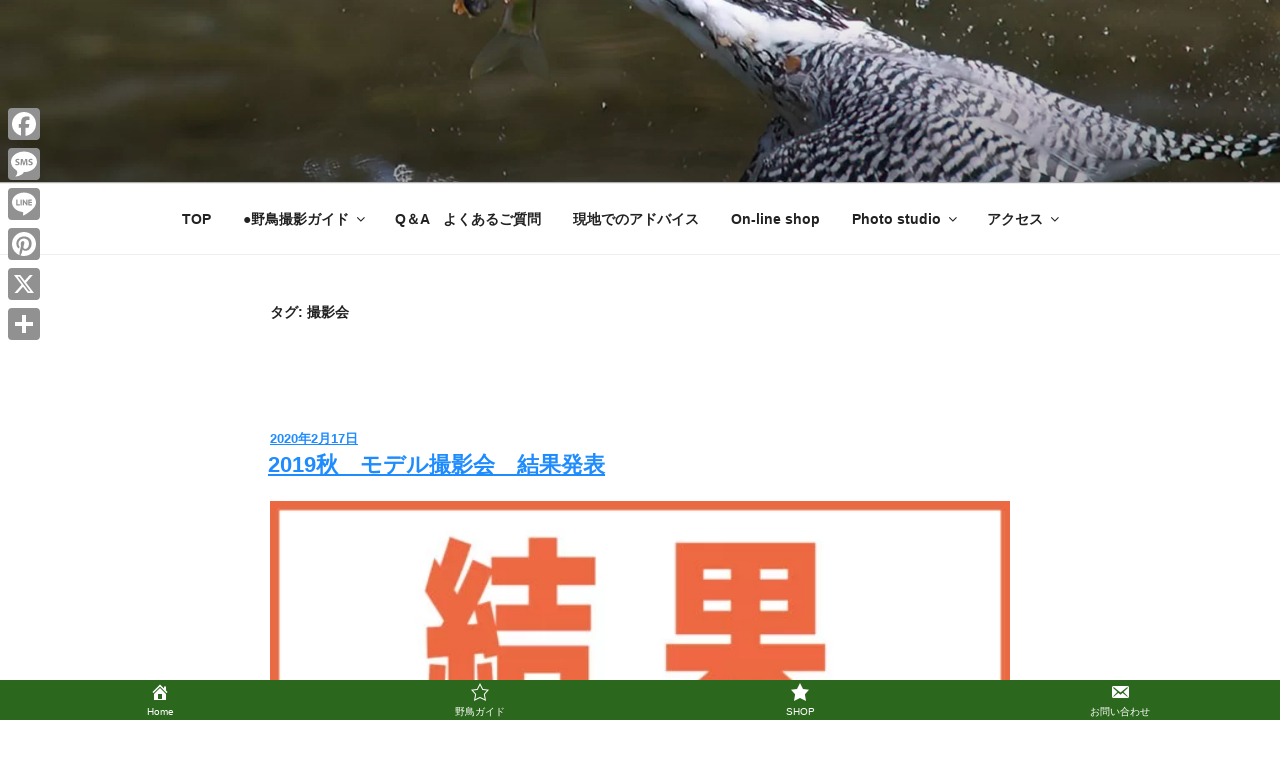

--- FILE ---
content_type: text/html; charset=UTF-8
request_url: https://photostudio-ootake.com/tag/%E6%92%AE%E5%BD%B1%E4%BC%9A/
body_size: 236320
content:
<!DOCTYPE html>
<html dir="ltr" lang="ja" prefix="og: https://ogp.me/ns#" class="no-js no-svg">
<head>
<meta charset="UTF-8">
<meta name="viewport" content="width=device-width, initial-scale=1.0">
<link rel="profile" href="https://gmpg.org/xfn/11">

<script>(function(html){html.className = html.className.replace(/\bno-js\b/,'js')})(document.documentElement);</script>
<title>撮影会 | オオタケカメラ｜ヤマセミ・クマタカ・アカショウビンの住む秘密の場所へ</title>
	<style>img:is([sizes="auto" i], [sizes^="auto," i]) { contain-intrinsic-size: 3000px 1500px }</style>
	
		<!-- All in One SEO 4.9.0 - aioseo.com -->
	<meta name="robots" content="noindex, max-snippet:-1, max-image-preview:large, max-video-preview:-1" />
	<meta name="google-site-verification" content="u0nGmd1EfE-te2Ovt5FTHEyOvyssLXHpFYyAEhN1JT8" />
	<link rel="canonical" href="https://photostudio-ootake.com/tag/%e6%92%ae%e5%bd%b1%e4%bc%9a/" />
	<link rel="next" href="https://photostudio-ootake.com/tag/%E6%92%AE%E5%BD%B1%E4%BC%9A/page/2/" />
	<meta name="generator" content="All in One SEO (AIOSEO) 4.9.0" />

		<!-- Google tag (gtag.js) -->
<script async src="https://www.googletagmanager.com/gtag/js?id=UA-75679134-1"></script>
<script>
  window.dataLayer = window.dataLayer || [];
  function gtag(){dataLayer.push(arguments);}
  gtag('js', new Date());

  gtag('config', 'UA-75679134-1');
</script>
		<script type="application/ld+json" class="aioseo-schema">
			{"@context":"https:\/\/schema.org","@graph":[{"@type":"BreadcrumbList","@id":"https:\/\/photostudio-ootake.com\/tag\/%E6%92%AE%E5%BD%B1%E4%BC%9A\/#breadcrumblist","itemListElement":[{"@type":"ListItem","@id":"https:\/\/photostudio-ootake.com#listItem","position":1,"name":"Home","item":"https:\/\/photostudio-ootake.com","nextItem":{"@type":"ListItem","@id":"https:\/\/photostudio-ootake.com\/tag\/%e6%92%ae%e5%bd%b1%e4%bc%9a\/#listItem","name":"\u64ae\u5f71\u4f1a"}},{"@type":"ListItem","@id":"https:\/\/photostudio-ootake.com\/tag\/%e6%92%ae%e5%bd%b1%e4%bc%9a\/#listItem","position":2,"name":"\u64ae\u5f71\u4f1a","previousItem":{"@type":"ListItem","@id":"https:\/\/photostudio-ootake.com#listItem","name":"Home"}}]},{"@type":"CollectionPage","@id":"https:\/\/photostudio-ootake.com\/tag\/%E6%92%AE%E5%BD%B1%E4%BC%9A\/#collectionpage","url":"https:\/\/photostudio-ootake.com\/tag\/%E6%92%AE%E5%BD%B1%E4%BC%9A\/","name":"\u64ae\u5f71\u4f1a | \u30aa\u30aa\u30bf\u30b1\u30ab\u30e1\u30e9\uff5c\u30e4\u30de\u30bb\u30df\u30fb\u30af\u30de\u30bf\u30ab\u30fb\u30a2\u30ab\u30b7\u30e7\u30a6\u30d3\u30f3\u306e\u4f4f\u3080\u79d8\u5bc6\u306e\u5834\u6240\u3078","inLanguage":"ja","isPartOf":{"@id":"https:\/\/photostudio-ootake.com\/#website"},"breadcrumb":{"@id":"https:\/\/photostudio-ootake.com\/tag\/%E6%92%AE%E5%BD%B1%E4%BC%9A\/#breadcrumblist"}},{"@type":"Organization","@id":"https:\/\/photostudio-ootake.com\/#organization","name":"\u30aa\u30aa\u30bf\u30b1\u30ab\u30e1\u30e9","description":"\u6703\u6d25\u79d8\u5bc6\u57fa\u5730\u3078\u3088\u3046\u3053\u305d\uff01 \u5f53\u5e97\u3067\u306f\u30de\u30bb\u30df\u30fb\u30af\u30de\u30bf\u30ab\u30fb\u30a2\u30ab\u30b7\u30e7\u30a6\u30d3\u30f3\u3068\u3044\u3063\u305f\u89b3\u5bdf\u3001\u64ae\u5f71\u306e\u96e3\u3057\u3044\u91ce\u9ce5\u305f\u3061\u306e\u30ac\u30a4\u30c9\u3092\u3055\u305b\u3066\u9802\u3044\u3066\u304a\u308a\u307e\u3059\u3002\u300c\u30d5\u30a1\u30a4\u30f3\u30c0\u30fc\u306e\u4e2d\u306e\u611f\u52d5\u3092\u7686\u69d8\u3068\u5171\u306b\u300d\u3092\u30c6\u30fc\u30de\u306b\u30d0\u30fc\u30c9\u30d5\u30a1\u30f3\u306e\u7686\u69d8\u3068\u7279\u5225\u306a\u6642\u9593\u3092\u904e\u3054\u3057\u3066\u3044\u3051\u305f\u3089\u3068\u3001\u601d\u3063\u3066\u3044\u307e\u3059 \u89b3\u5bdf\u3067\u306f\u306a\u304f\u64ae\u5f71\u306b\u7279\u5316\u3057\u305f\u3054\u6848\u5185\u3092\u3057\u3066\u304a\u308a\u307e\u3059\u306e\u3067\u5c11\u6570\u3067\u306e\u3054\u6848\u5185\u3067\u3059","url":"https:\/\/photostudio-ootake.com\/","telephone":"+81241273363","logo":{"@type":"ImageObject","url":"https:\/\/photostudio-ootake.com\/wp-content\/uploads\/2023\/10\/WEB\u30ed\u30b4-\u30a2\u30d7\u30ea\u30d5\u30a1\u30d3\u30b3\u30f3.png","@id":"https:\/\/photostudio-ootake.com\/tag\/%E6%92%AE%E5%BD%B1%E4%BC%9A\/#organizationLogo","width":512,"height":512},"image":{"@id":"https:\/\/photostudio-ootake.com\/tag\/%E6%92%AE%E5%BD%B1%E4%BC%9A\/#organizationLogo"},"sameAs":["https:\/\/www.facebook.com\/Ootakekamera","https:\/\/twitter.com\/PhotoOotake","https:\/\/www.instagram.com\/ohtakenobutomo\/?hl=ja","https:\/\/www.tiktok.com\/@ootakekamera?lang=ja-JP","https:\/\/www.pinterest.jp\/nobutomoo\/_saved\/","https:\/\/www.youtube.com\/user\/photostudioootake"]},{"@type":"WebSite","@id":"https:\/\/photostudio-ootake.com\/#website","url":"https:\/\/photostudio-ootake.com\/","name":"\u30aa\u30aa\u30bf\u30b1\u30ab\u30e1\u30e9\uff5c\u30e4\u30de\u30bb\u30df\u30fb\u30af\u30de\u30bf\u30ab\u30fb\u30a2\u30ab\u30b7\u30e7\u30a6\u30d3\u30f3\u306e\u4f4f\u3080\u79d8\u5bc6\u306e\u5834\u6240\u3078","alternateName":"\u6703\u6d25\u79d8\u5bc6\u57fa\u5730\u3078\u3088\u3046\u3053\u305d\uff01\u3000\u3053\u3053\u3067\u306f\u30e4\u30de\u30bb\u30df\u30fb\u30af\u30de\u30bf\u30ab\u30fb\u30a2\u30ab\u30b7\u30e7\u30a6\u30d3\u30f3\u3068\u3044\u3063\u305f\u89b3\u5bdf\u3001\u64ae\u5f71\u306e\u96e3\u3057\u3044\u91ce\u9ce5\u305f\u3061\u306e\u64ae\u5f71\u30ac\u30a4\u30c9\u3092\u3055\u305b\u3066\u9802\u3044\u3066\u304a\u308a\u307e\u3059\u3002","description":"\u6703\u6d25\u79d8\u5bc6\u57fa\u5730\u3078\u3088\u3046\u3053\u305d\uff01\u3000\u3053\u3053\u3067\u306f\u30e4\u30de\u30bb\u30df\u30fb\u30af\u30de\u30bf\u30ab\u30fb\u30a2\u30ab\u30b7\u30e7\u30a6\u30d3\u30f3\u3068\u3044\u3063\u305f\u89b3\u5bdf\u3001\u64ae\u5f71\u306e\u96e3\u3057\u3044\u91ce\u9ce5\u305f\u3061\u306e\u64ae\u5f71\u30ac\u30a4\u30c9\u3092\u3055\u305b\u3066\u9802\u3044\u3066\u304a\u308a\u307e\u3059\u3002","inLanguage":"ja","publisher":{"@id":"https:\/\/photostudio-ootake.com\/#organization"}}]}
		</script>
		<!-- All in One SEO -->

<link rel='dns-prefetch' href='//static.addtoany.com' />
<link rel='dns-prefetch' href='//www.googletagmanager.com' />
<link rel="alternate" type="application/rss+xml" title="オオタケカメラ｜ヤマセミ・クマタカ・アカショウビンの住む秘密の場所へ &raquo; フィード" href="https://photostudio-ootake.com/feed/" />
<link rel="alternate" type="application/rss+xml" title="オオタケカメラ｜ヤマセミ・クマタカ・アカショウビンの住む秘密の場所へ &raquo; コメントフィード" href="https://photostudio-ootake.com/comments/feed/" />
<script id="wpp-js" src="https://photostudio-ootake.com/wp-content/plugins/wordpress-popular-posts/assets/js/wpp.min.js?ver=7.3.6" data-sampling="0" data-sampling-rate="100" data-api-url="https://photostudio-ootake.com/wp-json/wordpress-popular-posts" data-post-id="0" data-token="d07a9e3d9b" data-lang="0" data-debug="0"></script>
<link rel="alternate" type="application/rss+xml" title="オオタケカメラ｜ヤマセミ・クマタカ・アカショウビンの住む秘密の場所へ &raquo; 撮影会 タグのフィード" href="https://photostudio-ootake.com/tag/%e6%92%ae%e5%bd%b1%e4%bc%9a/feed/" />
		<!-- This site uses the Google Analytics by MonsterInsights plugin v9.10.0 - Using Analytics tracking - https://www.monsterinsights.com/ -->
							<script src="//www.googletagmanager.com/gtag/js?id=G-B6N5G6VM6Q"  data-cfasync="false" data-wpfc-render="false" async></script>
			<script data-cfasync="false" data-wpfc-render="false">
				var mi_version = '9.10.0';
				var mi_track_user = true;
				var mi_no_track_reason = '';
								var MonsterInsightsDefaultLocations = {"page_location":"https:\/\/photostudio-ootake.com\/tag\/%E6%92%AE%E5%BD%B1%E4%BC%9A\/"};
								if ( typeof MonsterInsightsPrivacyGuardFilter === 'function' ) {
					var MonsterInsightsLocations = (typeof MonsterInsightsExcludeQuery === 'object') ? MonsterInsightsPrivacyGuardFilter( MonsterInsightsExcludeQuery ) : MonsterInsightsPrivacyGuardFilter( MonsterInsightsDefaultLocations );
				} else {
					var MonsterInsightsLocations = (typeof MonsterInsightsExcludeQuery === 'object') ? MonsterInsightsExcludeQuery : MonsterInsightsDefaultLocations;
				}

								var disableStrs = [
										'ga-disable-G-B6N5G6VM6Q',
									];

				/* Function to detect opted out users */
				function __gtagTrackerIsOptedOut() {
					for (var index = 0; index < disableStrs.length; index++) {
						if (document.cookie.indexOf(disableStrs[index] + '=true') > -1) {
							return true;
						}
					}

					return false;
				}

				/* Disable tracking if the opt-out cookie exists. */
				if (__gtagTrackerIsOptedOut()) {
					for (var index = 0; index < disableStrs.length; index++) {
						window[disableStrs[index]] = true;
					}
				}

				/* Opt-out function */
				function __gtagTrackerOptout() {
					for (var index = 0; index < disableStrs.length; index++) {
						document.cookie = disableStrs[index] + '=true; expires=Thu, 31 Dec 2099 23:59:59 UTC; path=/';
						window[disableStrs[index]] = true;
					}
				}

				if ('undefined' === typeof gaOptout) {
					function gaOptout() {
						__gtagTrackerOptout();
					}
				}
								window.dataLayer = window.dataLayer || [];

				window.MonsterInsightsDualTracker = {
					helpers: {},
					trackers: {},
				};
				if (mi_track_user) {
					function __gtagDataLayer() {
						dataLayer.push(arguments);
					}

					function __gtagTracker(type, name, parameters) {
						if (!parameters) {
							parameters = {};
						}

						if (parameters.send_to) {
							__gtagDataLayer.apply(null, arguments);
							return;
						}

						if (type === 'event') {
														parameters.send_to = monsterinsights_frontend.v4_id;
							var hookName = name;
							if (typeof parameters['event_category'] !== 'undefined') {
								hookName = parameters['event_category'] + ':' + name;
							}

							if (typeof MonsterInsightsDualTracker.trackers[hookName] !== 'undefined') {
								MonsterInsightsDualTracker.trackers[hookName](parameters);
							} else {
								__gtagDataLayer('event', name, parameters);
							}
							
						} else {
							__gtagDataLayer.apply(null, arguments);
						}
					}

					__gtagTracker('js', new Date());
					__gtagTracker('set', {
						'developer_id.dZGIzZG': true,
											});
					if ( MonsterInsightsLocations.page_location ) {
						__gtagTracker('set', MonsterInsightsLocations);
					}
										__gtagTracker('config', 'G-B6N5G6VM6Q', {"forceSSL":"true","link_attribution":"true"} );
										window.gtag = __gtagTracker;										(function () {
						/* https://developers.google.com/analytics/devguides/collection/analyticsjs/ */
						/* ga and __gaTracker compatibility shim. */
						var noopfn = function () {
							return null;
						};
						var newtracker = function () {
							return new Tracker();
						};
						var Tracker = function () {
							return null;
						};
						var p = Tracker.prototype;
						p.get = noopfn;
						p.set = noopfn;
						p.send = function () {
							var args = Array.prototype.slice.call(arguments);
							args.unshift('send');
							__gaTracker.apply(null, args);
						};
						var __gaTracker = function () {
							var len = arguments.length;
							if (len === 0) {
								return;
							}
							var f = arguments[len - 1];
							if (typeof f !== 'object' || f === null || typeof f.hitCallback !== 'function') {
								if ('send' === arguments[0]) {
									var hitConverted, hitObject = false, action;
									if ('event' === arguments[1]) {
										if ('undefined' !== typeof arguments[3]) {
											hitObject = {
												'eventAction': arguments[3],
												'eventCategory': arguments[2],
												'eventLabel': arguments[4],
												'value': arguments[5] ? arguments[5] : 1,
											}
										}
									}
									if ('pageview' === arguments[1]) {
										if ('undefined' !== typeof arguments[2]) {
											hitObject = {
												'eventAction': 'page_view',
												'page_path': arguments[2],
											}
										}
									}
									if (typeof arguments[2] === 'object') {
										hitObject = arguments[2];
									}
									if (typeof arguments[5] === 'object') {
										Object.assign(hitObject, arguments[5]);
									}
									if ('undefined' !== typeof arguments[1].hitType) {
										hitObject = arguments[1];
										if ('pageview' === hitObject.hitType) {
											hitObject.eventAction = 'page_view';
										}
									}
									if (hitObject) {
										action = 'timing' === arguments[1].hitType ? 'timing_complete' : hitObject.eventAction;
										hitConverted = mapArgs(hitObject);
										__gtagTracker('event', action, hitConverted);
									}
								}
								return;
							}

							function mapArgs(args) {
								var arg, hit = {};
								var gaMap = {
									'eventCategory': 'event_category',
									'eventAction': 'event_action',
									'eventLabel': 'event_label',
									'eventValue': 'event_value',
									'nonInteraction': 'non_interaction',
									'timingCategory': 'event_category',
									'timingVar': 'name',
									'timingValue': 'value',
									'timingLabel': 'event_label',
									'page': 'page_path',
									'location': 'page_location',
									'title': 'page_title',
									'referrer' : 'page_referrer',
								};
								for (arg in args) {
																		if (!(!args.hasOwnProperty(arg) || !gaMap.hasOwnProperty(arg))) {
										hit[gaMap[arg]] = args[arg];
									} else {
										hit[arg] = args[arg];
									}
								}
								return hit;
							}

							try {
								f.hitCallback();
							} catch (ex) {
							}
						};
						__gaTracker.create = newtracker;
						__gaTracker.getByName = newtracker;
						__gaTracker.getAll = function () {
							return [];
						};
						__gaTracker.remove = noopfn;
						__gaTracker.loaded = true;
						window['__gaTracker'] = __gaTracker;
					})();
									} else {
										console.log("");
					(function () {
						function __gtagTracker() {
							return null;
						}

						window['__gtagTracker'] = __gtagTracker;
						window['gtag'] = __gtagTracker;
					})();
									}
			</script>
							<!-- / Google Analytics by MonsterInsights -->
		<script>
window._wpemojiSettings = {"baseUrl":"https:\/\/s.w.org\/images\/core\/emoji\/16.0.1\/72x72\/","ext":".png","svgUrl":"https:\/\/s.w.org\/images\/core\/emoji\/16.0.1\/svg\/","svgExt":".svg","source":{"concatemoji":"https:\/\/photostudio-ootake.com\/wp-includes\/js\/wp-emoji-release.min.js?ver=6.8.3"}};
/*! This file is auto-generated */
!function(s,n){var o,i,e;function c(e){try{var t={supportTests:e,timestamp:(new Date).valueOf()};sessionStorage.setItem(o,JSON.stringify(t))}catch(e){}}function p(e,t,n){e.clearRect(0,0,e.canvas.width,e.canvas.height),e.fillText(t,0,0);var t=new Uint32Array(e.getImageData(0,0,e.canvas.width,e.canvas.height).data),a=(e.clearRect(0,0,e.canvas.width,e.canvas.height),e.fillText(n,0,0),new Uint32Array(e.getImageData(0,0,e.canvas.width,e.canvas.height).data));return t.every(function(e,t){return e===a[t]})}function u(e,t){e.clearRect(0,0,e.canvas.width,e.canvas.height),e.fillText(t,0,0);for(var n=e.getImageData(16,16,1,1),a=0;a<n.data.length;a++)if(0!==n.data[a])return!1;return!0}function f(e,t,n,a){switch(t){case"flag":return n(e,"\ud83c\udff3\ufe0f\u200d\u26a7\ufe0f","\ud83c\udff3\ufe0f\u200b\u26a7\ufe0f")?!1:!n(e,"\ud83c\udde8\ud83c\uddf6","\ud83c\udde8\u200b\ud83c\uddf6")&&!n(e,"\ud83c\udff4\udb40\udc67\udb40\udc62\udb40\udc65\udb40\udc6e\udb40\udc67\udb40\udc7f","\ud83c\udff4\u200b\udb40\udc67\u200b\udb40\udc62\u200b\udb40\udc65\u200b\udb40\udc6e\u200b\udb40\udc67\u200b\udb40\udc7f");case"emoji":return!a(e,"\ud83e\udedf")}return!1}function g(e,t,n,a){var r="undefined"!=typeof WorkerGlobalScope&&self instanceof WorkerGlobalScope?new OffscreenCanvas(300,150):s.createElement("canvas"),o=r.getContext("2d",{willReadFrequently:!0}),i=(o.textBaseline="top",o.font="600 32px Arial",{});return e.forEach(function(e){i[e]=t(o,e,n,a)}),i}function t(e){var t=s.createElement("script");t.src=e,t.defer=!0,s.head.appendChild(t)}"undefined"!=typeof Promise&&(o="wpEmojiSettingsSupports",i=["flag","emoji"],n.supports={everything:!0,everythingExceptFlag:!0},e=new Promise(function(e){s.addEventListener("DOMContentLoaded",e,{once:!0})}),new Promise(function(t){var n=function(){try{var e=JSON.parse(sessionStorage.getItem(o));if("object"==typeof e&&"number"==typeof e.timestamp&&(new Date).valueOf()<e.timestamp+604800&&"object"==typeof e.supportTests)return e.supportTests}catch(e){}return null}();if(!n){if("undefined"!=typeof Worker&&"undefined"!=typeof OffscreenCanvas&&"undefined"!=typeof URL&&URL.createObjectURL&&"undefined"!=typeof Blob)try{var e="postMessage("+g.toString()+"("+[JSON.stringify(i),f.toString(),p.toString(),u.toString()].join(",")+"));",a=new Blob([e],{type:"text/javascript"}),r=new Worker(URL.createObjectURL(a),{name:"wpTestEmojiSupports"});return void(r.onmessage=function(e){c(n=e.data),r.terminate(),t(n)})}catch(e){}c(n=g(i,f,p,u))}t(n)}).then(function(e){for(var t in e)n.supports[t]=e[t],n.supports.everything=n.supports.everything&&n.supports[t],"flag"!==t&&(n.supports.everythingExceptFlag=n.supports.everythingExceptFlag&&n.supports[t]);n.supports.everythingExceptFlag=n.supports.everythingExceptFlag&&!n.supports.flag,n.DOMReady=!1,n.readyCallback=function(){n.DOMReady=!0}}).then(function(){return e}).then(function(){var e;n.supports.everything||(n.readyCallback(),(e=n.source||{}).concatemoji?t(e.concatemoji):e.wpemoji&&e.twemoji&&(t(e.twemoji),t(e.wpemoji)))}))}((window,document),window._wpemojiSettings);
</script>
<link rel='stylesheet' id='sbr_styles-css' href='https://photostudio-ootake.com/wp-content/plugins/reviews-feed/assets/css/sbr-styles.min.css?ver=2.1.1' media='all' />
<link rel='stylesheet' id='sbi_styles-css' href='https://photostudio-ootake.com/wp-content/plugins/instagram-feed/css/sbi-styles.min.css?ver=6.9.1' media='all' />
<style id='wp-emoji-styles-inline-css'>

	img.wp-smiley, img.emoji {
		display: inline !important;
		border: none !important;
		box-shadow: none !important;
		height: 1em !important;
		width: 1em !important;
		margin: 0 0.07em !important;
		vertical-align: -0.1em !important;
		background: none !important;
		padding: 0 !important;
	}
</style>
<link rel='stylesheet' id='wp-block-library-css' href='https://photostudio-ootake.com/wp-includes/css/dist/block-library/style.min.css?ver=6.8.3' media='all' />
<style id='wp-block-library-theme-inline-css'>
.wp-block-audio :where(figcaption){color:#555;font-size:13px;text-align:center}.is-dark-theme .wp-block-audio :where(figcaption){color:#ffffffa6}.wp-block-audio{margin:0 0 1em}.wp-block-code{border:1px solid #ccc;border-radius:4px;font-family:Menlo,Consolas,monaco,monospace;padding:.8em 1em}.wp-block-embed :where(figcaption){color:#555;font-size:13px;text-align:center}.is-dark-theme .wp-block-embed :where(figcaption){color:#ffffffa6}.wp-block-embed{margin:0 0 1em}.blocks-gallery-caption{color:#555;font-size:13px;text-align:center}.is-dark-theme .blocks-gallery-caption{color:#ffffffa6}:root :where(.wp-block-image figcaption){color:#555;font-size:13px;text-align:center}.is-dark-theme :root :where(.wp-block-image figcaption){color:#ffffffa6}.wp-block-image{margin:0 0 1em}.wp-block-pullquote{border-bottom:4px solid;border-top:4px solid;color:currentColor;margin-bottom:1.75em}.wp-block-pullquote cite,.wp-block-pullquote footer,.wp-block-pullquote__citation{color:currentColor;font-size:.8125em;font-style:normal;text-transform:uppercase}.wp-block-quote{border-left:.25em solid;margin:0 0 1.75em;padding-left:1em}.wp-block-quote cite,.wp-block-quote footer{color:currentColor;font-size:.8125em;font-style:normal;position:relative}.wp-block-quote:where(.has-text-align-right){border-left:none;border-right:.25em solid;padding-left:0;padding-right:1em}.wp-block-quote:where(.has-text-align-center){border:none;padding-left:0}.wp-block-quote.is-large,.wp-block-quote.is-style-large,.wp-block-quote:where(.is-style-plain){border:none}.wp-block-search .wp-block-search__label{font-weight:700}.wp-block-search__button{border:1px solid #ccc;padding:.375em .625em}:where(.wp-block-group.has-background){padding:1.25em 2.375em}.wp-block-separator.has-css-opacity{opacity:.4}.wp-block-separator{border:none;border-bottom:2px solid;margin-left:auto;margin-right:auto}.wp-block-separator.has-alpha-channel-opacity{opacity:1}.wp-block-separator:not(.is-style-wide):not(.is-style-dots){width:100px}.wp-block-separator.has-background:not(.is-style-dots){border-bottom:none;height:1px}.wp-block-separator.has-background:not(.is-style-wide):not(.is-style-dots){height:2px}.wp-block-table{margin:0 0 1em}.wp-block-table td,.wp-block-table th{word-break:normal}.wp-block-table :where(figcaption){color:#555;font-size:13px;text-align:center}.is-dark-theme .wp-block-table :where(figcaption){color:#ffffffa6}.wp-block-video :where(figcaption){color:#555;font-size:13px;text-align:center}.is-dark-theme .wp-block-video :where(figcaption){color:#ffffffa6}.wp-block-video{margin:0 0 1em}:root :where(.wp-block-template-part.has-background){margin-bottom:0;margin-top:0;padding:1.25em 2.375em}
</style>
<style id='classic-theme-styles-inline-css'>
/*! This file is auto-generated */
.wp-block-button__link{color:#fff;background-color:#32373c;border-radius:9999px;box-shadow:none;text-decoration:none;padding:calc(.667em + 2px) calc(1.333em + 2px);font-size:1.125em}.wp-block-file__button{background:#32373c;color:#fff;text-decoration:none}
</style>
<link rel='stylesheet' id='aioseo/css/src/vue/standalone/blocks/table-of-contents/global.scss-css' href='https://photostudio-ootake.com/wp-content/plugins/all-in-one-seo-pack/dist/Lite/assets/css/table-of-contents/global.e90f6d47.css?ver=4.9.0' media='all' />
<style id='global-styles-inline-css'>
:root{--wp--preset--aspect-ratio--square: 1;--wp--preset--aspect-ratio--4-3: 4/3;--wp--preset--aspect-ratio--3-4: 3/4;--wp--preset--aspect-ratio--3-2: 3/2;--wp--preset--aspect-ratio--2-3: 2/3;--wp--preset--aspect-ratio--16-9: 16/9;--wp--preset--aspect-ratio--9-16: 9/16;--wp--preset--color--black: #000000;--wp--preset--color--cyan-bluish-gray: #abb8c3;--wp--preset--color--white: #ffffff;--wp--preset--color--pale-pink: #f78da7;--wp--preset--color--vivid-red: #cf2e2e;--wp--preset--color--luminous-vivid-orange: #ff6900;--wp--preset--color--luminous-vivid-amber: #fcb900;--wp--preset--color--light-green-cyan: #7bdcb5;--wp--preset--color--vivid-green-cyan: #00d084;--wp--preset--color--pale-cyan-blue: #8ed1fc;--wp--preset--color--vivid-cyan-blue: #0693e3;--wp--preset--color--vivid-purple: #9b51e0;--wp--preset--gradient--vivid-cyan-blue-to-vivid-purple: linear-gradient(135deg,rgba(6,147,227,1) 0%,rgb(155,81,224) 100%);--wp--preset--gradient--light-green-cyan-to-vivid-green-cyan: linear-gradient(135deg,rgb(122,220,180) 0%,rgb(0,208,130) 100%);--wp--preset--gradient--luminous-vivid-amber-to-luminous-vivid-orange: linear-gradient(135deg,rgba(252,185,0,1) 0%,rgba(255,105,0,1) 100%);--wp--preset--gradient--luminous-vivid-orange-to-vivid-red: linear-gradient(135deg,rgba(255,105,0,1) 0%,rgb(207,46,46) 100%);--wp--preset--gradient--very-light-gray-to-cyan-bluish-gray: linear-gradient(135deg,rgb(238,238,238) 0%,rgb(169,184,195) 100%);--wp--preset--gradient--cool-to-warm-spectrum: linear-gradient(135deg,rgb(74,234,220) 0%,rgb(151,120,209) 20%,rgb(207,42,186) 40%,rgb(238,44,130) 60%,rgb(251,105,98) 80%,rgb(254,248,76) 100%);--wp--preset--gradient--blush-light-purple: linear-gradient(135deg,rgb(255,206,236) 0%,rgb(152,150,240) 100%);--wp--preset--gradient--blush-bordeaux: linear-gradient(135deg,rgb(254,205,165) 0%,rgb(254,45,45) 50%,rgb(107,0,62) 100%);--wp--preset--gradient--luminous-dusk: linear-gradient(135deg,rgb(255,203,112) 0%,rgb(199,81,192) 50%,rgb(65,88,208) 100%);--wp--preset--gradient--pale-ocean: linear-gradient(135deg,rgb(255,245,203) 0%,rgb(182,227,212) 50%,rgb(51,167,181) 100%);--wp--preset--gradient--electric-grass: linear-gradient(135deg,rgb(202,248,128) 0%,rgb(113,206,126) 100%);--wp--preset--gradient--midnight: linear-gradient(135deg,rgb(2,3,129) 0%,rgb(40,116,252) 100%);--wp--preset--font-size--small: 13px;--wp--preset--font-size--medium: 20px;--wp--preset--font-size--large: 36px;--wp--preset--font-size--x-large: 42px;--wp--preset--spacing--20: 0.44rem;--wp--preset--spacing--30: 0.67rem;--wp--preset--spacing--40: 1rem;--wp--preset--spacing--50: 1.5rem;--wp--preset--spacing--60: 2.25rem;--wp--preset--spacing--70: 3.38rem;--wp--preset--spacing--80: 5.06rem;--wp--preset--shadow--natural: 6px 6px 9px rgba(0, 0, 0, 0.2);--wp--preset--shadow--deep: 12px 12px 50px rgba(0, 0, 0, 0.4);--wp--preset--shadow--sharp: 6px 6px 0px rgba(0, 0, 0, 0.2);--wp--preset--shadow--outlined: 6px 6px 0px -3px rgba(255, 255, 255, 1), 6px 6px rgba(0, 0, 0, 1);--wp--preset--shadow--crisp: 6px 6px 0px rgba(0, 0, 0, 1);}:where(.is-layout-flex){gap: 0.5em;}:where(.is-layout-grid){gap: 0.5em;}body .is-layout-flex{display: flex;}.is-layout-flex{flex-wrap: wrap;align-items: center;}.is-layout-flex > :is(*, div){margin: 0;}body .is-layout-grid{display: grid;}.is-layout-grid > :is(*, div){margin: 0;}:where(.wp-block-columns.is-layout-flex){gap: 2em;}:where(.wp-block-columns.is-layout-grid){gap: 2em;}:where(.wp-block-post-template.is-layout-flex){gap: 1.25em;}:where(.wp-block-post-template.is-layout-grid){gap: 1.25em;}.has-black-color{color: var(--wp--preset--color--black) !important;}.has-cyan-bluish-gray-color{color: var(--wp--preset--color--cyan-bluish-gray) !important;}.has-white-color{color: var(--wp--preset--color--white) !important;}.has-pale-pink-color{color: var(--wp--preset--color--pale-pink) !important;}.has-vivid-red-color{color: var(--wp--preset--color--vivid-red) !important;}.has-luminous-vivid-orange-color{color: var(--wp--preset--color--luminous-vivid-orange) !important;}.has-luminous-vivid-amber-color{color: var(--wp--preset--color--luminous-vivid-amber) !important;}.has-light-green-cyan-color{color: var(--wp--preset--color--light-green-cyan) !important;}.has-vivid-green-cyan-color{color: var(--wp--preset--color--vivid-green-cyan) !important;}.has-pale-cyan-blue-color{color: var(--wp--preset--color--pale-cyan-blue) !important;}.has-vivid-cyan-blue-color{color: var(--wp--preset--color--vivid-cyan-blue) !important;}.has-vivid-purple-color{color: var(--wp--preset--color--vivid-purple) !important;}.has-black-background-color{background-color: var(--wp--preset--color--black) !important;}.has-cyan-bluish-gray-background-color{background-color: var(--wp--preset--color--cyan-bluish-gray) !important;}.has-white-background-color{background-color: var(--wp--preset--color--white) !important;}.has-pale-pink-background-color{background-color: var(--wp--preset--color--pale-pink) !important;}.has-vivid-red-background-color{background-color: var(--wp--preset--color--vivid-red) !important;}.has-luminous-vivid-orange-background-color{background-color: var(--wp--preset--color--luminous-vivid-orange) !important;}.has-luminous-vivid-amber-background-color{background-color: var(--wp--preset--color--luminous-vivid-amber) !important;}.has-light-green-cyan-background-color{background-color: var(--wp--preset--color--light-green-cyan) !important;}.has-vivid-green-cyan-background-color{background-color: var(--wp--preset--color--vivid-green-cyan) !important;}.has-pale-cyan-blue-background-color{background-color: var(--wp--preset--color--pale-cyan-blue) !important;}.has-vivid-cyan-blue-background-color{background-color: var(--wp--preset--color--vivid-cyan-blue) !important;}.has-vivid-purple-background-color{background-color: var(--wp--preset--color--vivid-purple) !important;}.has-black-border-color{border-color: var(--wp--preset--color--black) !important;}.has-cyan-bluish-gray-border-color{border-color: var(--wp--preset--color--cyan-bluish-gray) !important;}.has-white-border-color{border-color: var(--wp--preset--color--white) !important;}.has-pale-pink-border-color{border-color: var(--wp--preset--color--pale-pink) !important;}.has-vivid-red-border-color{border-color: var(--wp--preset--color--vivid-red) !important;}.has-luminous-vivid-orange-border-color{border-color: var(--wp--preset--color--luminous-vivid-orange) !important;}.has-luminous-vivid-amber-border-color{border-color: var(--wp--preset--color--luminous-vivid-amber) !important;}.has-light-green-cyan-border-color{border-color: var(--wp--preset--color--light-green-cyan) !important;}.has-vivid-green-cyan-border-color{border-color: var(--wp--preset--color--vivid-green-cyan) !important;}.has-pale-cyan-blue-border-color{border-color: var(--wp--preset--color--pale-cyan-blue) !important;}.has-vivid-cyan-blue-border-color{border-color: var(--wp--preset--color--vivid-cyan-blue) !important;}.has-vivid-purple-border-color{border-color: var(--wp--preset--color--vivid-purple) !important;}.has-vivid-cyan-blue-to-vivid-purple-gradient-background{background: var(--wp--preset--gradient--vivid-cyan-blue-to-vivid-purple) !important;}.has-light-green-cyan-to-vivid-green-cyan-gradient-background{background: var(--wp--preset--gradient--light-green-cyan-to-vivid-green-cyan) !important;}.has-luminous-vivid-amber-to-luminous-vivid-orange-gradient-background{background: var(--wp--preset--gradient--luminous-vivid-amber-to-luminous-vivid-orange) !important;}.has-luminous-vivid-orange-to-vivid-red-gradient-background{background: var(--wp--preset--gradient--luminous-vivid-orange-to-vivid-red) !important;}.has-very-light-gray-to-cyan-bluish-gray-gradient-background{background: var(--wp--preset--gradient--very-light-gray-to-cyan-bluish-gray) !important;}.has-cool-to-warm-spectrum-gradient-background{background: var(--wp--preset--gradient--cool-to-warm-spectrum) !important;}.has-blush-light-purple-gradient-background{background: var(--wp--preset--gradient--blush-light-purple) !important;}.has-blush-bordeaux-gradient-background{background: var(--wp--preset--gradient--blush-bordeaux) !important;}.has-luminous-dusk-gradient-background{background: var(--wp--preset--gradient--luminous-dusk) !important;}.has-pale-ocean-gradient-background{background: var(--wp--preset--gradient--pale-ocean) !important;}.has-electric-grass-gradient-background{background: var(--wp--preset--gradient--electric-grass) !important;}.has-midnight-gradient-background{background: var(--wp--preset--gradient--midnight) !important;}.has-small-font-size{font-size: var(--wp--preset--font-size--small) !important;}.has-medium-font-size{font-size: var(--wp--preset--font-size--medium) !important;}.has-large-font-size{font-size: var(--wp--preset--font-size--large) !important;}.has-x-large-font-size{font-size: var(--wp--preset--font-size--x-large) !important;}
:where(.wp-block-post-template.is-layout-flex){gap: 1.25em;}:where(.wp-block-post-template.is-layout-grid){gap: 1.25em;}
:where(.wp-block-columns.is-layout-flex){gap: 2em;}:where(.wp-block-columns.is-layout-grid){gap: 2em;}
:root :where(.wp-block-pullquote){font-size: 1.5em;line-height: 1.6;}
</style>
<link rel='stylesheet' id='ctf_styles-css' href='https://photostudio-ootake.com/wp-content/plugins/custom-twitter-feeds/css/ctf-styles.min.css?ver=2.3.1' media='all' />
<link rel='stylesheet' id='dashicons-css' href='https://photostudio-ootake.com/wp-includes/css/dashicons.min.css?ver=6.8.3' media='all' />
<link rel='stylesheet' id='tcd-maps-css' href='https://photostudio-ootake.com/wp-content/plugins/tcd-google-maps/admin.css?ver=6.8.3' media='all' />
<link rel='stylesheet' id='cff-css' href='https://photostudio-ootake.com/wp-content/plugins/custom-facebook-feed/assets/css/cff-style.min.css?ver=4.3.3' media='all' />
<link rel='stylesheet' id='sb-font-awesome-css' href='https://photostudio-ootake.com/wp-content/plugins/custom-facebook-feed/assets/css/font-awesome.min.css?ver=4.7.0' media='all' />
<link rel='stylesheet' id='wordpress-popular-posts-css-css' href='https://photostudio-ootake.com/wp-content/plugins/wordpress-popular-posts/assets/css/wpp.css?ver=7.3.6' media='all' />
<link rel='stylesheet' id='twentyseventeen-style-css' href='https://photostudio-ootake.com/wp-content/themes/twentyseventeen/style.css?ver=20250415' media='all' />
<link rel='stylesheet' id='twentyseventeen-block-style-css' href='https://photostudio-ootake.com/wp-content/themes/twentyseventeen/assets/css/blocks.css?ver=20240729' media='all' />
<link rel='stylesheet' id='vk-font-awesome-css' href='https://photostudio-ootake.com/wp-content/plugins/vk-post-author-display/vendor/vektor-inc/font-awesome-versions/src/versions/6/css/all.min.css?ver=6.6.0' media='all' />
<link rel='stylesheet' id='recent-posts-widget-with-thumbnails-public-style-css' href='https://photostudio-ootake.com/wp-content/plugins/recent-posts-widget-with-thumbnails/public.css?ver=7.1.1' media='all' />
<link rel='stylesheet' id='mts_simple_booking_front_css-css' href='https://photostudio-ootake.com/wp-content/plugins/mts-simple-booking-c/css/mtssb-front.css?ver=6.8.3' media='all' />
<link rel='stylesheet' id='addtoany-css' href='https://photostudio-ootake.com/wp-content/plugins/add-to-any/addtoany.min.css?ver=1.16' media='all' />
<style id='addtoany-inline-css'>
@media screen and (max-width:980px){
.a2a_floating_style.a2a_vertical_style{display:none;}
}
</style>
<script src="https://photostudio-ootake.com/wp-content/plugins/google-analytics-for-wordpress/assets/js/frontend-gtag.min.js?ver=9.10.0" id="monsterinsights-frontend-script-js" async data-wp-strategy="async"></script>
<script data-cfasync="false" data-wpfc-render="false" id='monsterinsights-frontend-script-js-extra'>var monsterinsights_frontend = {"js_events_tracking":"true","download_extensions":"doc,pdf,ppt,zip,xls,docx,pptx,xlsx","inbound_paths":"[{\"path\":\"\\\/go\\\/\",\"label\":\"affiliate\"},{\"path\":\"\\\/recommend\\\/\",\"label\":\"affiliate\"}]","home_url":"https:\/\/photostudio-ootake.com","hash_tracking":"false","v4_id":"G-B6N5G6VM6Q"};</script>
<script src="https://photostudio-ootake.com/wp-includes/js/tinymce/tinymce.min.js?ver=49110-20250317-tadv-5900" id="wp-tinymce-root-js"></script>
<script src="https://photostudio-ootake.com/wp-includes/js/tinymce/plugins/compat3x/plugin.min.js?ver=49110-20250317-tadv-5900" id="wp-tinymce-js"></script>
<script src="https://photostudio-ootake.com/wp-includes/js/jquery/jquery.min.js?ver=3.7.1" id="jquery-core-js"></script>
<script src="https://photostudio-ootake.com/wp-includes/js/jquery/jquery-migrate.min.js?ver=3.4.1" id="jquery-migrate-js"></script>
<script id="addtoany-core-js-before">
window.a2a_config=window.a2a_config||{};a2a_config.callbacks=[];a2a_config.overlays=[];a2a_config.templates={};a2a_localize = {
	Share: "共有",
	Save: "ブックマーク",
	Subscribe: "購読",
	Email: "メール",
	Bookmark: "ブックマーク",
	ShowAll: "すべて表示する",
	ShowLess: "小さく表示する",
	FindServices: "サービスを探す",
	FindAnyServiceToAddTo: "追加するサービスを今すぐ探す",
	PoweredBy: "Powered by",
	ShareViaEmail: "メールでシェアする",
	SubscribeViaEmail: "メールで購読する",
	BookmarkInYourBrowser: "ブラウザにブックマーク",
	BookmarkInstructions: "このページをブックマークするには、 Ctrl+D または \u2318+D を押下。",
	AddToYourFavorites: "お気に入りに追加",
	SendFromWebOrProgram: "任意のメールアドレスまたはメールプログラムから送信",
	EmailProgram: "メールプログラム",
	More: "詳細&#8230;",
	ThanksForSharing: "共有ありがとうございます !",
	ThanksForFollowing: "フォローありがとうございます !"
};

a2a_config.icon_color="#919191,#ffffff";
</script>
<script defer src="https://static.addtoany.com/menu/page.js" id="addtoany-core-js"></script>
<script defer src="https://photostudio-ootake.com/wp-content/plugins/add-to-any/addtoany.min.js?ver=1.1" id="addtoany-jquery-js"></script>
<script id="twentyseventeen-global-js-extra">
var twentyseventeenScreenReaderText = {"quote":"<svg class=\"icon icon-quote-right\" aria-hidden=\"true\" role=\"img\"> <use href=\"#icon-quote-right\" xlink:href=\"#icon-quote-right\"><\/use> <\/svg>","expand":"\u30b5\u30d6\u30e1\u30cb\u30e5\u30fc\u3092\u5c55\u958b","collapse":"\u30b5\u30d6\u30e1\u30cb\u30e5\u30fc\u3092\u9589\u3058\u308b","icon":"<svg class=\"icon icon-angle-down\" aria-hidden=\"true\" role=\"img\"> <use href=\"#icon-angle-down\" xlink:href=\"#icon-angle-down\"><\/use> <span class=\"svg-fallback icon-angle-down\"><\/span><\/svg>"};
</script>
<script src="https://photostudio-ootake.com/wp-content/themes/twentyseventeen/assets/js/global.js?ver=20211130" id="twentyseventeen-global-js" defer data-wp-strategy="defer"></script>
<script src="https://photostudio-ootake.com/wp-content/themes/twentyseventeen/assets/js/navigation.js?ver=20210122" id="twentyseventeen-navigation-js" defer data-wp-strategy="defer"></script>

<!-- Site Kit によって追加された Google タグ（gtag.js）スニペット -->
<!-- Google アナリティクス スニペット (Site Kit が追加) -->
<script src="https://www.googletagmanager.com/gtag/js?id=GT-NSSV6FQM" id="google_gtagjs-js" async></script>
<script id="google_gtagjs-js-after">
window.dataLayer = window.dataLayer || [];function gtag(){dataLayer.push(arguments);}
gtag("set","linker",{"domains":["photostudio-ootake.com"]});
gtag("js", new Date());
gtag("set", "developer_id.dZTNiMT", true);
gtag("config", "GT-NSSV6FQM");
</script>
<link rel="https://api.w.org/" href="https://photostudio-ootake.com/wp-json/" /><link rel="alternate" title="JSON" type="application/json" href="https://photostudio-ootake.com/wp-json/wp/v2/tags/28" /><link rel="EditURI" type="application/rsd+xml" title="RSD" href="https://photostudio-ootake.com/xmlrpc.php?rsd" />
<meta name="generator" content="WordPress 6.8.3" />
<meta name="viewport" content="initial-scale=1, viewport-fit=cover">
<meta name="generator" content="Site Kit by Google 1.166.0" />  <script src="https://cdn.onesignal.com/sdks/web/v16/OneSignalSDK.page.js" defer></script>
  <script>
          window.OneSignalDeferred = window.OneSignalDeferred || [];
          OneSignalDeferred.push(async function(OneSignal) {
            await OneSignal.init({
              appId: "9d6db3de-3932-42fd-9c65-f0785373c9fc",
              serviceWorkerOverrideForTypical: true,
              path: "https://photostudio-ootake.com/wp-content/plugins/onesignal-free-web-push-notifications/sdk_files/",
              serviceWorkerParam: { scope: "/wp-content/plugins/onesignal-free-web-push-notifications/sdk_files/push/onesignal/" },
              serviceWorkerPath: "OneSignalSDKWorker.js",
            });
          });

          // Unregister the legacy OneSignal service worker to prevent scope conflicts
          if (navigator.serviceWorker) {
            navigator.serviceWorker.getRegistrations().then((registrations) => {
              // Iterate through all registered service workers
              registrations.forEach((registration) => {
                // Check the script URL to identify the specific service worker
                if (registration.active && registration.active.scriptURL.includes('OneSignalSDKWorker.js.php')) {
                  // Unregister the service worker
                  registration.unregister().then((success) => {
                    if (success) {
                      console.log('OneSignalSW: Successfully unregistered:', registration.active.scriptURL);
                    } else {
                      console.log('OneSignalSW: Failed to unregister:', registration.active.scriptURL);
                    }
                  });
                }
              });
            }).catch((error) => {
              console.error('Error fetching service worker registrations:', error);
            });
        }
        </script>
            <style id="wpp-loading-animation-styles">@-webkit-keyframes bgslide{from{background-position-x:0}to{background-position-x:-200%}}@keyframes bgslide{from{background-position-x:0}to{background-position-x:-200%}}.wpp-widget-block-placeholder,.wpp-shortcode-placeholder{margin:0 auto;width:60px;height:3px;background:#dd3737;background:linear-gradient(90deg,#dd3737 0%,#571313 10%,#dd3737 100%);background-size:200% auto;border-radius:3px;-webkit-animation:bgslide 1s infinite linear;animation:bgslide 1s infinite linear}</style>
            		<style id="twentyseventeen-custom-header-styles" type="text/css">
				.site-title,
		.site-description {
			position: absolute;
			clip-path: inset(50%);
		}
				</style>
		<link rel="icon" href="https://photostudio-ootake.com/wp-content/uploads/2023/04/cropped-WEBロゴ-アプリファビコン250-250-1-32x32.png" sizes="32x32" />
<link rel="icon" href="https://photostudio-ootake.com/wp-content/uploads/2023/04/cropped-WEBロゴ-アプリファビコン250-250-1-192x192.png" sizes="192x192" />
<link rel="apple-touch-icon" href="https://photostudio-ootake.com/wp-content/uploads/2023/04/cropped-WEBロゴ-アプリファビコン250-250-1-180x180.png" />
<meta name="msapplication-TileImage" content="https://photostudio-ootake.com/wp-content/uploads/2023/04/cropped-WEBロゴ-アプリファビコン250-250-1-270x270.png" />
		<style id="wp-custom-css">
			/*見出し設定*/
body.page:not(.twentyseventeen-front-page) .entry-title {
  font-size: 20px;
	font-weight:bold;
  border-top: double #4682b4;
  border-bottom: double #4682b4;
  padding: 0.5em;
}
h3{
  text-align:left;
  border-bottom: solid 2px #4682b4;
}
h4:first-child{
	padding: 0.25em 0.5em;
}
h4{
	text-align:left;
	font-size:16px;
	padding: 0.25em 0.5em;
	margin-top: 1em;
  background: transparent;
  border-left: solid 5px #4682b4;
}

/*カテゴリー別一覧表示投稿のタイトル*/
h2, .entry-title{
	font-size: 18px;
}

/*ウィジェット中のリスト*/
.widget ul li{
  list-style-type:disc;
	list-style-position: inside;
	border-top: none;
	border-bottom: none;
}

/*TOPメニュー*/
#top-menu a{
	padding-left: 1em;
	padding-right: 1em;
}

/*コピーライト中央寄せ*/
.site-info {
  width:100%;
  text-align:center;
	font-size:x-small;
}

/*フッター*/
#siteorigin-panels-builder-3{
  padding-bottom: 0;
  padding-top: 0;
}

/*フッター1*/
.site-footer {
  background-color:#b0c4de;
  border-top: none;
  margin-top: 0;
}
.site-footer .widget-area {
  padding-bottom: 0;
  padding-top: 0;
}

/*フッター地図*/
#panel-w5b9f976536fce-0-0-0{
	text-align:left;
	padding-bottom: 0;
	margin-bottom: 0;
}
#panel-w5b9f976536fce-0-0-0 iframe{
	margin-bottom: 0;
}

/*フッター店舗情報*/
#panel-w5b9f976536fce-0-0-1.so-panel.widget.widget_text.panel-last-child{
	padding-bottom:0;
}
#panel-w5b9f976536fce-0-0-1 h3{
	font-weight: bold;
	font-size:small;
	text-align:left;
	margin-bottom:0.75em;
}
#panel-w5b9f976536fce-0-0-1 .textwidget{
	font-size:small;
	text-align:left;
}
#panel-w5b9f976536fce-0-0-1	a:link {
	color: #333333;
	box-shadow: none;
}
#panel-w5b9f976536fce-0-0-1	a:hover {
	color: #333333;
	text-decoration: underline;
  box-shadow: none !important;
    -webkit-box-shadow: none !important;
}
#panel-w5b9f976536fce-0-0-1	a:visited {
	color: #333333;
	box-shadow: none;
}

/*フッター2*/
#siteorigin-panels-builder-2{
	padding-bottom: 0;
}
#colophon h3{
	font-weight: bold;
	font-size:small;
	text-align:left;
  border-bottom: none;
	margin-bottom:0.5em;
}
#siteorigin-panels-builder-2 p{
	font-size:small;
	padding-top:0;
	padding-bottom:0;
}
#siteorigin-panels-builder-2 ul {
	font-size:small;
  list-style-type:disc;
	margin-left:2em;
	margin-bottom:1em;
}
#siteorigin-panels-builder-2 ul li {
  border-top:none;
	border-bottom:none;
	padding-top:0;
	padding-bottom:0;
}
#siteorigin-panels-builder-2	a:link {
	color: #333333;
	box-shadow: none;
}
#siteorigin-panels-builder-2	a:hover {
	color: #333333;
	text-decoration: underline;
  box-shadow: none !important;
    -webkit-box-shadow: none !important;
}
#siteorigin-panels-builder-2	a:visited {
	color: #333333;
	box-shadow: none;
}

/*Information*/
#panel-w5bb2259e60ae5-0-1-0{
	padding-bottom: 0;
}

/*セクション1-3*/
.panel-content .wrap{
	padding-top: 2em;
	padding-bottom: 1em;
}

/*セクション4*/
.twentyseventeen-front-page article:not(.has-post-thumbnail):not(:first-child) {
  border-top: 0;
}
#panel4 .panel-content .wrap{
	padding-top: 0;	
}

/*セクション4 新着情報*/
#panel-253-0-0-0{
	padding-bottom: 0;
	border-bottom: dashed 1px;
}
ul#npcatch li{
	list-style: none;
}
ul#npcatch .title{
	vertical-align: top;
	margin-left: 1em;
}

/*セクション4 メルマガ*/
#panel-253-0-1-0{
  padding-bottom: 0;
}
#mailmaga h3{
  font-size:small;
	font-weight:lighter;
  color:#fff;
	text-align: center;
	background-color:#4682b4;
	padding-top:5px;
	padding-bottom:5px;
	margin-bottom:0;
}
#form-widget-0-1-0{
	font-size:x-small;
	font-weight:lighter;
  border: 1px solid;
  border-color:#4682b4;
  padding: 10px;
}
#mailmaga p.wysija-paragraph label{
	font-size:small;
	font-weight:lighter;
  color:#4682b4;
	margin-top:4px;
	margin-bottom:0;
}
#mailmaga textarea.wysija-input{
	padding: 0;
}
#mailmaga  input[type="text"],textarea{
  padding: 0;	
}
#mailmaga input[type="submit"] {
  background-color:#dcdcdc;
	font-size:small;
  font-weight:lighter;
	color:#333333;
	line-height: 0.4;
	margin-left:auto;
	margin-right:auto;
}

/*セクション4 FB*/
#panel-253-0-1-1{
  padding-bottom: 0;
}

/*セクション4 ブログ*/
#panel-253-0-1-2{	
  padding-bottom: 0;
}

/*TOPページタイトル非表示 */
.home .site-content .entry-header {
  position: absolute;
  clip: rect(1px, 1px, 1px, 1px);
  background-color: transparent;
}
/* TOPページメニュー下の空き */
#post-8 .wrap{
	padding-top:2em;
}

/*2ndページメニュー下の空き*/
.site-content {
  padding-top: 3em;	
}

/*2ndページリンク*/
#main a:link {
	font-size: 1.2em;
	color: #1e8bfe;
	font-weight: bold;
	text-decoration: underline;
	box-shadow: none;
	margin-bottom: 5px;
}
#main a:visited {
	color: #1e8bfe;
	box-shadow: none;
}
#main a:hover {
	color: #1e8bfe;
}

/*「編集」を非表示*/
body.page .edit-link { 
   display: none; 
 }

/*2ndページタイトル下の空き*/
.page.page-one-column .entry-header{
	margin-bottom:1em;
}

/* リンク先表示位置調整 */
.anchor{
  display: block;
  padding-top: 150px;
  margin-top: -150px;
}

/*撮影メニュー*/
#pl-156 .so-panel {
    margin-bottom: 0;
}
#panel-156-1-0-0, #panel-156-1-1-0, #panel-156-1-2-0, #panel-156-2-0-0, #panel-156-2-1-0, #panel-156-2-2-0, #panel-156-2-3-0, #panel-156-2-4-0{
	padding-bottom: 0;
	margin-bottom: 0;
}

/*フォトコンテスト*/
#panel-w5ba4e8aaabc5e-0-0-0{
	padding-bottom: 0;
}
#panel-w5ba4e8aaabc5e-0-1-0{
	padding-bottom: 0;
}
#panel-w5ba4e8aaabc5e-1-0-0{
	text-align: center;
	padding-top: 140px;
}

/*塩川写真連盟問合せ*/
#shiokawa_form .textwidget{
	width: 80%;
	margin-left:auto;
	margin-right:auto;
}
#shiokawa_form input[type="text"]{
	padding: 0;
}

/*店舗情報*/
#panel-w5ba503cd10bd9-0-0-0 {
  padding-bottom: 0;
}

/*グッズ申込フォーム*/
.goods_form .textwidget {
  width: 80%;
  margin-left: auto;
  margin-right: auto;
}
.goods_form input[type="text"] {
  padding: 0;
}

/*カレンダー内のリンク*/
#main a.calendar-daylink{
	text-decoration: none;
}
#main a.booking-timelink{
	text-decoration: none;	
}
.day-calendar h3{
	visibility: hidden;
}

/*ヘッダー画像レスポンシブ*/
.has-header-image .custom-header-media img{
  position: absolute; 
}
/*ヘッダーロゴ位置調整*/
.has-header-image.twentyseventeen-front-page .custom-header{
	height: auto;
}
/*ヘッダー画像レスポンシブ高さ調整(メニューに被らないように）*/
.custom-header-media {
height: auto;
}		</style>
		<!-- ## NXS/OG ## --><!-- ## NXSOGTAGS ## --><!-- ## NXS/OG ## -->
</head>

<body class="archive tag tag-28 wp-custom-logo wp-embed-responsive wp-theme-twentyseventeen fa_v6_css group-blog hfeed has-header-image page-one-column title-tagline-hidden colors-light">
<div id="page" class="site">
	<a class="skip-link screen-reader-text" href="#content">
		コンテンツへスキップ	</a>

	<header id="masthead" class="site-header">

		<div class="custom-header">

		<div class="custom-header-media">
			<div id="wp-custom-header" class="wp-custom-header"><img src="https://photostudio-ootake.com/wp-content/uploads/2025/09/名称未設定-4.jpg" width="2000" height="1200" alt="" srcset="https://photostudio-ootake.com/wp-content/uploads/2025/09/名称未設定-4.jpg 2000w, https://photostudio-ootake.com/wp-content/uploads/2025/09/名称未設定-4-300x180.jpg 300w, https://photostudio-ootake.com/wp-content/uploads/2025/09/名称未設定-4-1024x614.jpg 1024w, https://photostudio-ootake.com/wp-content/uploads/2025/09/名称未設定-4-768x461.jpg 768w, https://photostudio-ootake.com/wp-content/uploads/2025/09/名称未設定-4-1536x922.jpg 1536w" sizes="(max-width: 767px) 200vw, 100vw" decoding="async" fetchpriority="high" /></div>		</div>

	<div class="site-branding">
	<div class="wrap">

		<a href="https://photostudio-ootake.com/" class="custom-logo-link" rel="home"><img width="250" height="250" src="https://photostudio-ootake.com/wp-content/uploads/2025/09/cropped-透明.png" class="custom-logo" alt="オオタケカメラ｜ヤマセミ・クマタカ・アカショウビンの住む秘密の場所へ" decoding="async" srcset="https://photostudio-ootake.com/wp-content/uploads/2025/09/cropped-透明.png 250w, https://photostudio-ootake.com/wp-content/uploads/2025/09/cropped-透明-150x150.png 150w, https://photostudio-ootake.com/wp-content/uploads/2025/09/cropped-透明-100x100.png 100w" sizes="(max-width: 767px) 89vw, (max-width: 1000px) 54vw, (max-width: 1071px) 543px, 580px" /></a>
		<div class="site-branding-text">
										<p class="site-title"><a href="https://photostudio-ootake.com/" rel="home" >オオタケカメラ｜ヤマセミ・クマタカ・アカショウビンの住む秘密の場所へ</a></p>
			
							<p class="site-description">會津秘密基地へようこそ！　ここではヤマセミ・クマタカ・アカショウビンといった観察、撮影の難しい野鳥たちの撮影ガイドをさせて頂いております。</p>
					</div><!-- .site-branding-text -->

		
	</div><!-- .wrap -->
</div><!-- .site-branding -->

</div><!-- .custom-header -->

					<div class="navigation-top">
				<div class="wrap">
					<nav id="site-navigation" class="main-navigation" aria-label="トップメニュー">
	<button class="menu-toggle" aria-controls="top-menu" aria-expanded="false">
		<svg class="icon icon-bars" aria-hidden="true" role="img"> <use href="#icon-bars" xlink:href="#icon-bars"></use> </svg><svg class="icon icon-close" aria-hidden="true" role="img"> <use href="#icon-close" xlink:href="#icon-close"></use> </svg>メニュー	</button>

	<div class="menu-%e3%83%88%e3%83%83%e3%83%97%e3%83%a1%e3%83%8b%e3%83%a5%e3%83%bc-container"><ul id="top-menu" class="menu"><li id="menu-item-19" class="menu-item menu-item-type-custom menu-item-object-custom menu-item-home menu-item-19"><a href="https://photostudio-ootake.com/">TOP</a></li>
<li id="menu-item-267" class="menu-item menu-item-type-post_type menu-item-object-page menu-item-has-children menu-item-267"><a href="https://photostudio-ootake.com/guide/">●野鳥撮影ガイド<svg class="icon icon-angle-down" aria-hidden="true" role="img"> <use href="#icon-angle-down" xlink:href="#icon-angle-down"></use> </svg></a>
<ul class="sub-menu">
	<li id="menu-item-11590" class="menu-item menu-item-type-post_type menu-item-object-page menu-item-11590"><a href="https://photostudio-ootake.com/yamasemi/">ヤマセミ</a></li>
	<li id="menu-item-11589" class="menu-item menu-item-type-post_type menu-item-object-page menu-item-11589"><a href="https://photostudio-ootake.com/kumataka/">クマタカ</a></li>
	<li id="menu-item-11588" class="menu-item menu-item-type-post_type menu-item-object-page menu-item-11588"><a href="https://photostudio-ootake.com/akasyoubin/">アカショウビン</a></li>
	<li id="menu-item-13689" class="menu-item menu-item-type-post_type menu-item-object-page menu-item-13689"><a href="https://photostudio-ootake.com/camera-setting/">撮影前にしておきたいカメラの設定</a></li>
</ul>
</li>
<li id="menu-item-13582" class="menu-item menu-item-type-post_type menu-item-object-page menu-item-13582"><a href="https://photostudio-ootake.com/q%ef%bc%86a/">Q＆A　よくあるご質問</a></li>
<li id="menu-item-13886" class="menu-item menu-item-type-post_type menu-item-object-page menu-item-13886"><a href="https://photostudio-ootake.com/guide-advice/">現地でのアドバイス</a></li>
<li id="menu-item-1392" class="menu-item menu-item-type-post_type menu-item-object-page menu-item-1392"><a href="https://photostudio-ootake.com/originalgoods/">On-line shop</a></li>
<li id="menu-item-11820" class="menu-item menu-item-type-custom menu-item-object-custom menu-item-has-children menu-item-11820"><a href="https://www.imagecruiser.jp/">Photo studio<svg class="icon icon-angle-down" aria-hidden="true" role="img"> <use href="#icon-angle-down" xlink:href="#icon-angle-down"></use> </svg></a>
<ul class="sub-menu">
	<li id="menu-item-13654" class="menu-item menu-item-type-custom menu-item-object-custom menu-item-13654"><a href="https://www.imagecruiser.jp/business-photo/">business</a></li>
	<li id="menu-item-13653" class="menu-item menu-item-type-custom menu-item-object-custom menu-item-13653"><a href="https://www.imagecruiser.jp/studio-photo/">memorial</a></li>
</ul>
</li>
<li id="menu-item-13570" class="menu-item menu-item-type-post_type menu-item-object-page menu-item-has-children menu-item-13570"><a href="https://photostudio-ootake.com/access/">アクセス<svg class="icon icon-angle-down" aria-hidden="true" role="img"> <use href="#icon-angle-down" xlink:href="#icon-angle-down"></use> </svg></a>
<ul class="sub-menu">
	<li id="menu-item-13650" class="menu-item menu-item-type-post_type menu-item-object-page menu-item-13650"><a href="https://photostudio-ootake.com/%e3%83%9e%e3%83%83%e3%83%97/">マップ</a></li>
	<li id="menu-item-13645" class="menu-item menu-item-type-post_type menu-item-object-page menu-item-13645"><a href="https://photostudio-ootake.com/customers-guide/">ご利用ガイド</a></li>
	<li id="menu-item-13566" class="menu-item menu-item-type-post_type menu-item-object-page menu-item-13566"><a href="https://photostudio-ootake.com/inquiry/">お問い合わせ</a></li>
	<li id="menu-item-22" class="menu-item menu-item-type-post_type menu-item-object-page menu-item-22"><a href="https://photostudio-ootake.com/form/">注意事項　個人情報の取扱いについて</a></li>
	<li id="menu-item-13574" class="menu-item menu-item-type-post_type menu-item-object-page menu-item-13574"><a href="https://photostudio-ootake.com/tokutei/">特定商取引法に関する表示</a></li>
	<li id="menu-item-13559" class="menu-item menu-item-type-post_type menu-item-object-page menu-item-13559"><a href="https://photostudio-ootake.com/address/">店舗情報</a></li>
</ul>
</li>
</ul></div>
	</nav><!-- #site-navigation -->
				</div><!-- .wrap -->
			</div><!-- .navigation-top -->
		
	</header><!-- #masthead -->

	
	<div class="site-content-contain">
		<div id="content" class="site-content">

<div class="wrap">

			<header class="page-header">
			<h1 class="page-title">タグ: <span>撮影会</span></h1>		</header><!-- .page-header -->
	
	<div id="primary" class="content-area">
		<main id="main" class="site-main">

					
<article id="post-6343" class="post-6343 post type-post status-publish format-standard has-post-thumbnail hentry category-model-photo tag-9 tag-28">
		<header class="entry-header">
		<div class="entry-meta"><span class="screen-reader-text">投稿日:</span> <a href="https://photostudio-ootake.com/model-2019autumn/" rel="bookmark"><time class="entry-date published" datetime="2020-02-17T13:39:20+09:00">2020年2月17日</time><time class="updated" datetime="2020-02-17T18:04:11+09:00">2020年2月17日</time></a></div><!-- .entry-meta --><h2 class="entry-title"><a href="https://photostudio-ootake.com/model-2019autumn/" rel="bookmark">2019秋　モデル撮影会　結果発表</a></h2>	</header><!-- .entry-header -->

			<div class="post-thumbnail">
			<a href="https://photostudio-ootake.com/model-2019autumn/">
				<img width="880" height="600" src="https://photostudio-ootake.com/wp-content/uploads/2019/06/結果発表.jpg" class="attachment-twentyseventeen-featured-image size-twentyseventeen-featured-image wp-post-image" alt="モデル,撮影会" decoding="async" srcset="https://photostudio-ootake.com/wp-content/uploads/2019/06/結果発表.jpg 880w, https://photostudio-ootake.com/wp-content/uploads/2019/06/結果発表-300x205.jpg 300w, https://photostudio-ootake.com/wp-content/uploads/2019/06/結果発表-768x524.jpg 768w, https://photostudio-ootake.com/wp-content/uploads/2019/06/結果発表-600x409.jpg 600w" sizes="(max-width: 767px) 89vw, (max-width: 1000px) 54vw, (max-width: 1071px) 543px, 580px" />			</a>
		</div><!-- .post-thumbnail -->
	
	<div class="entry-content">
		<p>この度は『2019秋のモデル撮影会』にご参加頂きましてありがとうございました。<br />
今回も厳正なる審査を行い、結果が発表になりましたので発表させて頂きます。　　</p>
<p>また、当コンテストを通して今後皆様のフォトライフの益々の励みにしていただけたら幸いです。　今後とも当モデル撮影会並びにフォトコンテストをどうぞよろしくお願いいたします。</p>
<p>賞状、景品は遠方の方には発送いたしますのでお受け取り下さい。<br />
なお、全ての入賞作品は事務局オオタケカメラ店頭でご紹介しております。<br />
※敬称略にて失礼致します。</p>
<p>&nbsp;</p>
<table style="width: 100%;" border="0" frame="VOID" rules="NONE" cellspacing="0">
<colgroup>
<col width="146" />
<col width="109" />
<col width="38" />
<col width="94" />
<col width="67" />
<col width="18" />
<col width="214" />
<col width="22" /></colgroup>
<tbody>
<tr>
<td style="width: 17.4138%;" align="LEFT" width="146" height="49"><span style="font-size: large;">金賞</span></td>
<td style="width: 18.2759%;" align="LEFT" width="109"><span style="font-size: large;">志賀初江</span></td>
<td style="width: 4.13793%;" align="CENTER" width="38"><span style="font-size: large;">様</span></td>
<td style="width: 13.2759%;" align="LEFT" width="94"><span style="font-size: medium;">滝根町</span></td>
<td style="width: 15.8621%;" align="RIGHT" width="67"><span style="font-size: medium;">タイトル</span></td>
<td style="width: 1.72414%;" align="LEFT" width="18"><span style="font-size: large;">「</span></td>
<td style="width: 25.8621%;" align="CENTER" width="214"><span style="font-size: large;">やすらぎ</span></td>
<td style="width: 4.82759%;" align="LEFT" width="22"><span style="font-size: large;">」</span></td>
</tr>
</tbody>
</table>
<p><img loading="lazy" decoding="async" class="alignnone size-full wp-image-6345" src="https://photostudio-ootake.com/wp-content/uploads/2020/02/S-01.jpg" alt="モデル,撮影会,オオタケカメラ" width="1333" height="2000" srcset="https://photostudio-ootake.com/wp-content/uploads/2020/02/S-01.jpg 1333w, https://photostudio-ootake.com/wp-content/uploads/2020/02/S-01-200x300.jpg 200w, https://photostudio-ootake.com/wp-content/uploads/2020/02/S-01-682x1024.jpg 682w, https://photostudio-ootake.com/wp-content/uploads/2020/02/S-01-768x1152.jpg 768w, https://photostudio-ootake.com/wp-content/uploads/2020/02/S-01-600x900.jpg 600w, https://photostudio-ootake.com/wp-content/uploads/2020/02/S-01-1024x1536.jpg 1024w" sizes="auto, (max-width: 767px) 89vw, (max-width: 1000px) 54vw, (max-width: 1071px) 543px, 580px" /></p>
<p>&nbsp;</p>
<table style="width: 100%;" border="0" frame="VOID" rules="NONE" cellspacing="0">
<colgroup>
<col width="146" />
<col width="109" />
<col width="38" />
<col width="94" />
<col width="67" />
<col width="18" />
<col width="214" />
<col width="22" /></colgroup>
<tbody>
<tr>
<td style="width: 27.931%;" align="LEFT" width="146" height="49"><span style="font-size: medium;">塩川町写真連盟賞</span></td>
<td style="width: 20.5173%;" align="LEFT" width="109"><span style="font-size: large;">齋藤五輪雄</span></td>
<td style="width: 1.72414%;" align="CENTER" width="38"><span style="font-size: large;">様</span></td>
<td style="width: 15.1724%;" align="LEFT" width="94"><span style="font-size: medium;">喜多方市</span></td>
<td style="width: 16.2069%;" align="RIGHT" width="67"><span style="font-size: medium;">タイトル</span></td>
<td style="width: 2.93105%;" align="LEFT" width="18"><span style="font-size: large;">「</span></td>
<td style="width: 20.8621%;" align="CENTER" width="214"><span style="font-size: large;">晩秋</span></td>
<td style="width: 4.82759%;" align="LEFT" width="22">
<p><span style="font-size: large;">」</span></p>
</td>
</tr>
</tbody>
</table>
<p><img loading="lazy" decoding="async" class="alignnone size-full wp-image-6347" src="https://photostudio-ootake.com/wp-content/uploads/2020/02/S-DSC_1910_1.jpg" alt="モデル,撮影会,オオタケカメラ" width="2000" height="1331" srcset="https://photostudio-ootake.com/wp-content/uploads/2020/02/S-DSC_1910_1.jpg 2000w, https://photostudio-ootake.com/wp-content/uploads/2020/02/S-DSC_1910_1-300x200.jpg 300w, https://photostudio-ootake.com/wp-content/uploads/2020/02/S-DSC_1910_1-1024x681.jpg 1024w, https://photostudio-ootake.com/wp-content/uploads/2020/02/S-DSC_1910_1-768x511.jpg 768w, https://photostudio-ootake.com/wp-content/uploads/2020/02/S-DSC_1910_1-600x399.jpg 600w, https://photostudio-ootake.com/wp-content/uploads/2020/02/S-DSC_1910_1-1536x1022.jpg 1536w, https://photostudio-ootake.com/wp-content/uploads/2020/02/S-DSC_1910_1-272x182.jpg 272w" sizes="auto, (max-width: 767px) 89vw, (max-width: 1000px) 54vw, (max-width: 1071px) 543px, 580px" /></p>
<p>&nbsp;</p>
<table style="width: 100%;" border="0" frame="VOID" rules="NONE" cellspacing="0">
<colgroup>
<col width="146" />
<col width="109" />
<col width="38" />
<col width="94" />
<col width="67" />
<col width="18" />
<col width="214" />
<col width="22" /></colgroup>
<tbody>
<tr>
<td style="width: 8.62069%;" align="LEFT" width="146" height="49"><span style="font-size: large;">銀賞</span></td>
<td style="width: 20%;" align="LEFT" width="109"><span style="font-size: large;">五十嵐淳一</span></td>
<td style="width: 3.96552%;" align="CENTER" width="38"><span style="font-size: large;">様</span></td>
<td style="width: 17.5862%;" align="LEFT" width="94"><span style="font-size: medium;">会津若松市</span></td>
<td style="width: 17.2414%;" align="RIGHT" width="67"><span style="font-size: medium;">タイトル</span></td>
<td style="width: 1.72414%;" align="LEFT" width="18"><span style="font-size: large;">「</span></td>
<td style="width: 25.8621%;" align="CENTER" width="214"><span style="font-size: large;">哀愁</span></td>
<td style="width: 4.82759%;" align="LEFT" width="22"><span style="font-size: large;">」</span></td>
</tr>
</tbody>
</table>
<p><img loading="lazy" decoding="async" class="alignnone size-full wp-image-6346" src="https://photostudio-ootake.com/wp-content/uploads/2020/02/S-5M4_5090.jpg" alt="モデル,撮影会,オオタケカメラ" width="2000" height="1333" srcset="https://photostudio-ootake.com/wp-content/uploads/2020/02/S-5M4_5090.jpg 2000w, https://photostudio-ootake.com/wp-content/uploads/2020/02/S-5M4_5090-300x200.jpg 300w, https://photostudio-ootake.com/wp-content/uploads/2020/02/S-5M4_5090-1024x682.jpg 1024w, https://photostudio-ootake.com/wp-content/uploads/2020/02/S-5M4_5090-768x512.jpg 768w, https://photostudio-ootake.com/wp-content/uploads/2020/02/S-5M4_5090-600x400.jpg 600w, https://photostudio-ootake.com/wp-content/uploads/2020/02/S-5M4_5090-1536x1024.jpg 1536w, https://photostudio-ootake.com/wp-content/uploads/2020/02/S-5M4_5090-272x182.jpg 272w" sizes="auto, (max-width: 767px) 89vw, (max-width: 1000px) 54vw, (max-width: 1071px) 543px, 580px" /></p>
<p>&nbsp;</p>
<table style="width: 100%;" border="0" frame="VOID" rules="NONE" cellspacing="0">
<colgroup>
<col width="146" />
<col width="109" />
<col width="38" />
<col width="94" />
<col width="67" />
<col width="18" />
<col width="214" />
<col width="22" /></colgroup>
<tbody>
<tr>
<td style="width: 17.4138%;" align="LEFT" width="146" height="49"><span style="font-size: large;">銅賞</span></td>
<td style="width: 19.1379%;" align="LEFT" width="109"><span style="font-size: large;">丸山貞夫</span></td>
<td style="width: 3.27586%;" align="CENTER" width="38"><span style="font-size: large;">様</span></td>
<td style="width: 16.0345%;" align="LEFT" width="94"><span style="font-size: medium;">北塩原村</span></td>
<td style="width: 18.4482%;" align="RIGHT" width="67"><span style="font-size: medium;">タイトル</span></td>
<td style="width: 2.06894%;" align="LEFT" width="18"><span style="font-size: large;">「</span></td>
<td style="width: 18.6207%;" align="CENTER" width="214"><span style="font-size: large;">秋小径</span></td>
<td style="width: 4.82759%;" align="LEFT" width="22"><span style="font-size: large;">」</span></td>
</tr>
</tbody>
</table>
<p><img loading="lazy" decoding="async" class="alignnone size-full wp-image-6344" src="https://photostudio-ootake.com/wp-content/uploads/2020/02/S-DSC_2670.jpg" alt="モデル,撮影会,オオタケカメラ" width="2000" height="1333" srcset="https://photostudio-ootake.com/wp-content/uploads/2020/02/S-DSC_2670.jpg 2000w, https://photostudio-ootake.com/wp-content/uploads/2020/02/S-DSC_2670-300x200.jpg 300w, https://photostudio-ootake.com/wp-content/uploads/2020/02/S-DSC_2670-1024x682.jpg 1024w, https://photostudio-ootake.com/wp-content/uploads/2020/02/S-DSC_2670-768x512.jpg 768w, https://photostudio-ootake.com/wp-content/uploads/2020/02/S-DSC_2670-600x400.jpg 600w, https://photostudio-ootake.com/wp-content/uploads/2020/02/S-DSC_2670-1536x1024.jpg 1536w, https://photostudio-ootake.com/wp-content/uploads/2020/02/S-DSC_2670-272x182.jpg 272w" sizes="auto, (max-width: 767px) 89vw, (max-width: 1000px) 54vw, (max-width: 1071px) 543px, 580px" /></p>
<table style="width: 100%;" border="0" frame="VOID" rules="NONE" cellspacing="0">
<colgroup>
<col width="146" />
<col width="109" />
<col width="38" />
<col width="94" />
<col width="67" />
<col width="18" />
<col width="214" />
<col width="22" /></colgroup>
<tbody>
<tr>
<td style="width: 11.0345%;" align="LEFT" width="146" height="49"><span style="font-size: large;">銅賞</span></td>
<td style="width: 21.2069%;" align="LEFT" width="109"><span style="font-size: large;">志賀雄一</span></td>
<td style="width: 7.58621%;" align="CENTER" width="38"><span style="font-size: large;">様</span></td>
<td style="width: 14.6552%;" align="LEFT" width="94"><span style="font-size: medium;">滝根町</span></td>
<td style="width: 16.7241%;" align="RIGHT" width="67"><span style="font-size: medium;">タイトル</span></td>
<td style="width: 1.72414%;" align="LEFT" width="18"><span style="font-size: large;">「</span></td>
<td style="width: 28.1035%;" align="CENTER" width="214"><span style="font-size: large;">愁</span></td>
<td style="width: 2.58621%;" align="LEFT" width="22"><span style="font-size: large;">」</span></td>
</tr>
</tbody>
</table>
<p><img loading="lazy" decoding="async" class="alignnone size-full wp-image-6352" src="https://photostudio-ootake.com/wp-content/uploads/2020/02/S-DSC04849.jpg" alt="" width="1330" height="2000" srcset="https://photostudio-ootake.com/wp-content/uploads/2020/02/S-DSC04849.jpg 1330w, https://photostudio-ootake.com/wp-content/uploads/2020/02/S-DSC04849-200x300.jpg 200w, https://photostudio-ootake.com/wp-content/uploads/2020/02/S-DSC04849-681x1024.jpg 681w, https://photostudio-ootake.com/wp-content/uploads/2020/02/S-DSC04849-768x1155.jpg 768w, https://photostudio-ootake.com/wp-content/uploads/2020/02/S-DSC04849-600x902.jpg 600w, https://photostudio-ootake.com/wp-content/uploads/2020/02/S-DSC04849-1021x1536.jpg 1021w" sizes="auto, (max-width: 767px) 89vw, (max-width: 1000px) 54vw, (max-width: 1071px) 543px, 580px" /></p>
<p>&nbsp;</p>
<table style="width: 100%;" border="0" frame="VOID" rules="NONE" cellspacing="0">
<colgroup>
<col width="146" />
<col width="109" />
<col width="38" />
<col width="94" />
<col width="67" />
<col width="18" />
<col width="214" />
<col width="22" /></colgroup>
<tbody>
<tr>
<td style="width: 8.44828%;" align="LEFT" width="146" height="49"><span style="font-size: large;">入選</span></td>
<td style="width: 23.7931%;" align="LEFT" width="109"><span style="font-size: large;">大津山公平</span></td>
<td style="width: 4.48276%;" align="CENTER" width="38"><span style="font-size: large;">様</span></td>
<td style="width: 12.5861%;" align="LEFT" width="94"><span style="font-size: medium;">磐梯町</span></td>
<td style="width: 15.6896%;" align="RIGHT" width="67"><span style="font-size: medium;">タイトル</span></td>
<td style="width: 2.93104%;" align="LEFT" width="18"><span style="font-size: large;">「</span></td>
<td style="width: 45.6897%;" align="CENTER" width="214"><span style="font-size: large;">秋風に想いをはせる</span></td>
<td style="width: 1.72414%;" align="LEFT" width="22"><span style="font-size: large;">」</span></td>
</tr>
</tbody>
</table>
<p>&nbsp;</p>
<p><img loading="lazy" decoding="async" class="alignnone size-full wp-image-6354" src="https://photostudio-ootake.com/wp-content/uploads/2020/02/S-06.jpg" alt="モデル,撮影会,オオタケカメラ" width="1334" height="2000" srcset="https://photostudio-ootake.com/wp-content/uploads/2020/02/S-06.jpg 1334w, https://photostudio-ootake.com/wp-content/uploads/2020/02/S-06-200x300.jpg 200w, https://photostudio-ootake.com/wp-content/uploads/2020/02/S-06-683x1024.jpg 683w, https://photostudio-ootake.com/wp-content/uploads/2020/02/S-06-768x1151.jpg 768w, https://photostudio-ootake.com/wp-content/uploads/2020/02/S-06-600x900.jpg 600w, https://photostudio-ootake.com/wp-content/uploads/2020/02/S-06-1025x1536.jpg 1025w" sizes="auto, (max-width: 767px) 89vw, (max-width: 1000px) 54vw, (max-width: 1071px) 543px, 580px" /></p>
<p>&nbsp;</p>
<table style="width: 100%;" border="0" frame="VOID" rules="NONE" cellspacing="0">
<colgroup>
<col width="146" />
<col width="109" />
<col width="38" />
<col width="94" />
<col width="67" />
<col width="18" />
<col width="214" />
<col width="22" /></colgroup>
<tbody>
<tr>
<td style="width: 9.13793%;" align="LEFT" width="146" height="49"><span style="font-size: large;">入選</span></td>
<td style="width: 22.2413%;" align="LEFT" width="109"><span style="font-size: large;">児山昭一</span></td>
<td style="width: 6.03449%;" align="CENTER" width="38"><span style="font-size: large;">様</span></td>
<td style="width: 18.9656%;" align="LEFT" width="94"><span style="font-size: medium;">会津若松市</span></td>
<td style="width: 17.4137%;" align="RIGHT" width="67"><span style="font-size: medium;">タイトル</span></td>
<td style="width: 1.72414%;" align="LEFT" width="18"><span style="font-size: large;">「</span></td>
<td style="width: 25.8621%;" align="CENTER" width="214"><span style="font-size: large;">夢への誘い</span></td>
<td style="width: 4.82759%;" align="LEFT" width="22"><span style="font-size: large;">」</span></td>
</tr>
</tbody>
</table>
<p><img loading="lazy" decoding="async" class="alignnone size-full wp-image-6355" src="https://photostudio-ootake.com/wp-content/uploads/2020/02/S-07.jpg" alt="モデル,撮影会,オオタケカメラ" width="1333" height="2000" srcset="https://photostudio-ootake.com/wp-content/uploads/2020/02/S-07.jpg 1333w, https://photostudio-ootake.com/wp-content/uploads/2020/02/S-07-200x300.jpg 200w, https://photostudio-ootake.com/wp-content/uploads/2020/02/S-07-682x1024.jpg 682w, https://photostudio-ootake.com/wp-content/uploads/2020/02/S-07-768x1152.jpg 768w, https://photostudio-ootake.com/wp-content/uploads/2020/02/S-07-600x900.jpg 600w, https://photostudio-ootake.com/wp-content/uploads/2020/02/S-07-1024x1536.jpg 1024w" sizes="auto, (max-width: 767px) 89vw, (max-width: 1000px) 54vw, (max-width: 1071px) 543px, 580px" /></p>
<p>&nbsp;</p>
<table style="width: 100%;" border="0" frame="VOID" rules="NONE" cellspacing="0">
<colgroup>
<col width="146" />
<col width="109" />
<col width="38" />
<col width="94" />
<col width="67" />
<col width="18" />
<col width="214" />
<col width="22" /></colgroup>
<tbody>
<tr>
<td style="width: 8.27586%;" align="LEFT" width="146" height="49"><span style="font-size: large;">入選</span></td>
<td style="width: 22.931%;" align="LEFT" width="109"><span style="font-size: large;">五十嵐淳一</span></td>
<td style="width: 4.65517%;" align="CENTER" width="38"><span style="font-size: large;">様</span></td>
<td style="width: 19.3105%;" align="LEFT" width="94"><span style="font-size: medium;">会津若松市</span></td>
<td style="width: 14.8275%;" align="RIGHT" width="67"><span style="font-size: medium;">タイトル</span></td>
<td style="width: 1.72414%;" align="LEFT" width="18"><span style="font-size: large;">「</span></td>
<td style="width: 25.8621%;" align="CENTER" width="214"><span style="font-size: large;">恋詩</span></td>
<td style="width: 4.82759%;" align="LEFT" width="22"><span style="font-size: large;">」</span></td>
</tr>
</tbody>
</table>
<p><img loading="lazy" decoding="async" class="alignnone size-full wp-image-6356" src="https://photostudio-ootake.com/wp-content/uploads/2020/02/S-08.jpg" alt="モデル,撮影会,オオタケカメラ" width="2000" height="1333" srcset="https://photostudio-ootake.com/wp-content/uploads/2020/02/S-08.jpg 2000w, https://photostudio-ootake.com/wp-content/uploads/2020/02/S-08-300x200.jpg 300w, https://photostudio-ootake.com/wp-content/uploads/2020/02/S-08-1024x682.jpg 1024w, https://photostudio-ootake.com/wp-content/uploads/2020/02/S-08-768x512.jpg 768w, https://photostudio-ootake.com/wp-content/uploads/2020/02/S-08-600x400.jpg 600w, https://photostudio-ootake.com/wp-content/uploads/2020/02/S-08-1536x1024.jpg 1536w, https://photostudio-ootake.com/wp-content/uploads/2020/02/S-08-272x182.jpg 272w" sizes="auto, (max-width: 767px) 89vw, (max-width: 1000px) 54vw, (max-width: 1071px) 543px, 580px" /></p>
<p>&nbsp;</p>
<table style="width: 100%;" border="0" frame="VOID" rules="NONE" cellspacing="0">
<colgroup>
<col width="146" />
<col width="109" />
<col width="38" />
<col width="94" />
<col width="67" />
<col width="18" />
<col width="214" />
<col width="22" /></colgroup>
<tbody>
<tr>
<td style="width: 8.7931%;" align="LEFT" width="146" height="49"><span style="font-size: large;">入選</span></td>
<td style="width: 22.069%;" align="LEFT" width="109"><span style="font-size: large;">山田善一郎</span></td>
<td style="width: 4.31035%;" align="CENTER" width="38"><span style="font-size: large;">様</span></td>
<td style="width: 20%;" align="LEFT" width="94"><span style="font-size: medium;">喜多方市</span></td>
<td style="width: 14.4828%;" align="RIGHT" width="67"><span style="font-size: medium;">タイトル</span></td>
<td style="width: 1.72414%;" align="LEFT" width="18"><span style="font-size: large;">「</span></td>
<td style="width: 25.8621%;" align="CENTER" width="214"><span style="font-size: large;">恋想い</span></td>
<td style="width: 4.82759%;" align="LEFT" width="22"><span style="font-size: large;">」</span></td>
</tr>
</tbody>
</table>
<p><img loading="lazy" decoding="async" class="alignnone size-full wp-image-6357" src="https://photostudio-ootake.com/wp-content/uploads/2020/02/S-09.jpg" alt="モデル,撮影会,オオタケカメラ" width="2000" height="1333" srcset="https://photostudio-ootake.com/wp-content/uploads/2020/02/S-09.jpg 2000w, https://photostudio-ootake.com/wp-content/uploads/2020/02/S-09-300x200.jpg 300w, https://photostudio-ootake.com/wp-content/uploads/2020/02/S-09-1024x682.jpg 1024w, https://photostudio-ootake.com/wp-content/uploads/2020/02/S-09-768x512.jpg 768w, https://photostudio-ootake.com/wp-content/uploads/2020/02/S-09-600x400.jpg 600w, https://photostudio-ootake.com/wp-content/uploads/2020/02/S-09-1536x1024.jpg 1536w, https://photostudio-ootake.com/wp-content/uploads/2020/02/S-09-272x182.jpg 272w" sizes="auto, (max-width: 767px) 89vw, (max-width: 1000px) 54vw, (max-width: 1071px) 543px, 580px" /></p>
<p>&nbsp;</p>
<div class="addtoany_share_save_container addtoany_content addtoany_content_bottom"><div class="a2a_kit a2a_kit_size_32 addtoany_list" data-a2a-url="https://photostudio-ootake.com/model-2019autumn/" data-a2a-title="2019秋　モデル撮影会　結果発表"><a class="a2a_button_facebook" href="https://www.addtoany.com/add_to/facebook?linkurl=https%3A%2F%2Fphotostudio-ootake.com%2Fmodel-2019autumn%2F&amp;linkname=2019%E7%A7%8B%E3%80%80%E3%83%A2%E3%83%87%E3%83%AB%E6%92%AE%E5%BD%B1%E4%BC%9A%E3%80%80%E7%B5%90%E6%9E%9C%E7%99%BA%E8%A1%A8" title="Facebook" rel="nofollow noopener" target="_blank"></a><a class="a2a_button_sms" href="https://www.addtoany.com/add_to/sms?linkurl=https%3A%2F%2Fphotostudio-ootake.com%2Fmodel-2019autumn%2F&amp;linkname=2019%E7%A7%8B%E3%80%80%E3%83%A2%E3%83%87%E3%83%AB%E6%92%AE%E5%BD%B1%E4%BC%9A%E3%80%80%E7%B5%90%E6%9E%9C%E7%99%BA%E8%A1%A8" title="Message" rel="nofollow noopener" target="_blank"></a><a class="a2a_button_line" href="https://www.addtoany.com/add_to/line?linkurl=https%3A%2F%2Fphotostudio-ootake.com%2Fmodel-2019autumn%2F&amp;linkname=2019%E7%A7%8B%E3%80%80%E3%83%A2%E3%83%87%E3%83%AB%E6%92%AE%E5%BD%B1%E4%BC%9A%E3%80%80%E7%B5%90%E6%9E%9C%E7%99%BA%E8%A1%A8" title="Line" rel="nofollow noopener" target="_blank"></a><a class="a2a_button_pinterest" href="https://www.addtoany.com/add_to/pinterest?linkurl=https%3A%2F%2Fphotostudio-ootake.com%2Fmodel-2019autumn%2F&amp;linkname=2019%E7%A7%8B%E3%80%80%E3%83%A2%E3%83%87%E3%83%AB%E6%92%AE%E5%BD%B1%E4%BC%9A%E3%80%80%E7%B5%90%E6%9E%9C%E7%99%BA%E8%A1%A8" title="Pinterest" rel="nofollow noopener" target="_blank"></a><a class="a2a_button_x" href="https://www.addtoany.com/add_to/x?linkurl=https%3A%2F%2Fphotostudio-ootake.com%2Fmodel-2019autumn%2F&amp;linkname=2019%E7%A7%8B%E3%80%80%E3%83%A2%E3%83%87%E3%83%AB%E6%92%AE%E5%BD%B1%E4%BC%9A%E3%80%80%E7%B5%90%E6%9E%9C%E7%99%BA%E8%A1%A8" title="X" rel="nofollow noopener" target="_blank"></a><a class="a2a_dd addtoany_share_save addtoany_share" href="https://www.addtoany.com/share"></a></div></div>	</div><!-- .entry-content -->

	
</article><!-- #post-6343 -->

<article id="post-4878" class="post-4878 post type-post status-publish format-standard has-post-thumbnail hentry category-photo-contest category-model-photo tag-modelsatsueikai tag-28 tag-18">
		<header class="entry-header">
		<div class="entry-meta"><span class="screen-reader-text">投稿日:</span> <a href="https://photostudio-ootake.com/%e3%83%a2%e3%83%87%e3%83%ab%e6%92%ae%e5%bd%b1%e4%bc%9a%e3%83%ac%e3%83%b3%e3%82%ba%e3%82%bb%e3%83%ac%e3%82%af%e3%83%88%e3%80%80%ef%bc%8b%e3%80%80%e6%b0%97%e3%82%92%e4%bb%98%e3%81%91%e3%82%8b%e3%83%9d/" rel="bookmark"><time class="entry-date published updated" datetime="2018-08-14T15:03:37+09:00">2018年8月14日</time></a></div><!-- .entry-meta --><h2 class="entry-title"><a href="https://photostudio-ootake.com/%e3%83%a2%e3%83%87%e3%83%ab%e6%92%ae%e5%bd%b1%e4%bc%9a%e3%83%ac%e3%83%b3%e3%82%ba%e3%82%bb%e3%83%ac%e3%82%af%e3%83%88%e3%80%80%ef%bc%8b%e3%80%80%e6%b0%97%e3%82%92%e4%bb%98%e3%81%91%e3%82%8b%e3%83%9d/" rel="bookmark">モデル撮影会レンズセレクト　＋　気を付けるポイント</a></h2>	</header><!-- .entry-header -->

	
	<div class="entry-content">
		<h2 div style="font-size:25px;text-align: center;background-color: #E1F5FE; color: #333; border-left: solid 5px #1B95E0;  padding: 20px 20px 20px 10px;"><font size="5"><b>モデル撮影会レンズセレクト＋気を付けるポイント</b></h2>
<p>
</br></p>
<p><img loading="lazy" decoding="async" src="https://photostudio-ootake.com/wp-content/uploads/2016/05/54c41e36d6e9d49a9d83e675c3e43df8-600x315.jpg" alt="モデル撮影会 レンズ" width="600" height="315" class="aligncenter size-medium wp-image-3122" /><br />
</br></p>
<p style="font-size:15px;line-height:35px;">どうも！　オオタケカメラ三代目のノブトモです。　最近は沢山の方々にモデル撮影会にご参加頂いております、　本当にありがとうございます。　　お客様のお陰で沢山の発見があったり、自分としても成長させて頂きながらレフ係やらせて頂いてます！　　最近「レンズって何がおススメですか？　と言われることが現場でもfacebookやTwitter、インスタグラムでお問合せが数件続いたものですから、記事にし直してみます。参考にして頂ければすごく嬉しいです(^^♪　　そしてシェアして頂ければもっと嬉しいです(*^^*)<br />
facebook　<a href="https://www.facebook.com/nobutomo.ohtake">大竹伸知：連射のオオタケ</a><br />
Twitter　<a href="https://twitter.com/ohtakenobutomo">大竹伸知：連射のオオタケ</a><br />
instagram　<a href="https://www.instagram.com/ohtakenobutomo/">ohtakenobutomo</a></br><br />
フォローや友達申請はお気軽にして下さい！　だた、fecebokの場合は過去に投稿のない方や写真等に関係のない方からの申請はお断りしておりますのでよろしくお願いいたします。<br />
それでは本題に。<br />
撮影会に参加頂いても、レンズセレクトを間違ってしまっては楽しく撮影出来ないものですよね。　短すぎたり長すぎたり&#8230;。　　さらにモデル撮影会では逆光の場合が多いですので逆光に対するレンズスペックも重要になって来ます。　　レンズは純正のNikon　canonの他、レンズメーカーの物も沢山出てます。　選択肢が沢山出てしまいましたので迷われている方も多いのでここでもう一度記事にしてみます。</p>
<p></br></p>
<div style="font-size:20px;text-align: center;background-color: #E1F5FE; color: #333; border-left: solid 8px #1B95E0;  padding: 10px 10px 10px 10px;"><b>まずはテッパンレンズ、70～200mm</b></div>
<p></p>
<p style="font-size:15px;line-height:35px;">屋外の撮影会ではＦ4でもＯＫですが、室内の撮影会の事や写りを考えるとＦ2.8がおすすめです。　しかしながらここは体力優先でいいかなと思う事も多いです。　そして、このレンズさえあれば大外の撮影会は事足りてしまうでしょう。</p>
<p></p>
<p style="font-size:15px;line-height:35px;">&nbsp;<i class="fa fa-bookmark"><span style="color:transparent;display:none;">icon-bookmark</span></i>&nbsp;前ボケ、後ろボケの表現力が素晴らしい。<br />
ズームレンズの中ではずば抜けて表現力が高いレンズだと思います！　<br />
&nbsp;<i class="fa fa-bookmark"><span style="color:transparent;display:none;">icon-bookmark</span></i>&nbsp;ズームレンズのため、広範囲をカバーできて撮り逃しが少ない。<br />
単焦点レンズだと撮影ポジションが相当限られてしまいがちですが、ズームの為、だいたいどこに居ても丁度いい焦点距離に持っていきやすいです。<br />
&nbsp;<i class="fa fa-bookmark"><span style="color:transparent;display:none;">icon-bookmark</span></i>&nbsp;逆光に比較的強い。<br />
逆光耐性も強く、フレア、ゴーストが他のズームレンズと比べて出にくくなってます。<br />
&nbsp;<i class="fa fa-bookmark"><span style="color:transparent;display:none;">icon-bookmark</span></i>&nbsp;ＡＦのスピード、喰いつきは申し分ない。<br />
他のズームレンズから比べてＡＦのスピード、正確さは素晴らしいと思います！　そしてカメラ本体のＡＦ能力を申し分なく発揮してくれるでしょう。<br />
やはりこのレンズは鉄板レンズで、様々なシチュエーションで活躍してくれます。　なお、各社70-200mmを発売しています。　当店撮影会でご参加されてる方は殆どが純正レンズですが、タムロン、シグマの方も毎回入賞されてますし、ＴＯＰ３に入られる事も少なくありません。　ただ、プロが純正を使う理由として耐久性があげられますね。<br />
正直、　沢山のお客様の作品をお預かりしてＲＡＷ現像させて頂いてますが、写りに大差はないと思いますのでご予算に応じてでいいのかなと思います。　個人的にはやっぱり純正かシグマかなと思います。</p>
<p></br></p>
<div style="text-align: center;background-color: #E1F5FE; color: #333; border-left: solid 5px #1B95E0;  padding: 20px 20px 20px 10px;"><font size="5"><b>70～300mm</b></div>
<p></p>
<p style="font-size:15px;line-height:35px;">あと一歩前進！を強力にサポートしてくれます。　屋外撮影でのクイックネスは相当強いですが、ＡＦが迷う場合アリ。<br />
&nbsp;<i class="fa fa-bookmark"><span style="color:transparent;display:none;">icon-bookmark</span></i>&nbsp;比較的軽量である。<br />
これがありがたい時があって、<br />
&nbsp;<i class="fa fa-bookmark"><span style="color:transparent;display:none;">icon-bookmark</span></i>&nbsp;さらに広範囲をカバーできるので他人と違う画角で勝負できる。<br />
さらに一歩ズームできる分、他のカメラマンと違う画角で勝負できるが&#8230;<br />
&nbsp;<i class="fa fa-bookmark"><span style="color:transparent;display:none;">icon-bookmark</span></i>&nbsp;逆光には少し弱い面もある。<br />
ズーム域が長い分、逆光には弱い面がある事は確かで、フレア、ゴーストが70-200と比べると出やすい印象がありますが、逆に味のある作品になることも多いので「こういうレンズなんだな」と割り切って使用してみましょう！　個人で楽しむモデル撮影会なのでそれもアリです！　価格が安めなのもいいですね！<br />
&nbsp;<i class="fa fa-bookmark"><span style="color:transparent;display:none;">icon-bookmark</span></i>&nbsp;ＡＦスピードは申し分ないが、喰いつきは迷う場合アリ。<br />
逆光の際ＡＦが迷う事もあります。　ＡＦ効かせてみて、もう一度チェックも含めてもう一ぢＡＦを効かせてみるなど、ちょっとコツが必要な時もあります。</p>
<p></br></p>
<div style="font-size:20px;text-align: center;background-color: #E1F5FE; color: #333; border-left: solid 8px #1B95E0;  padding: 10px 10px 10px 10px;"><b>一度あの描写をみてしまうと後戻り出来ない！<br />
魅惑の単焦点レンズ</b></div>
<p></br></p>
<p style="font-size:15px;line-height:35px;">50mm～135mmの各単焦点レンズが撮影会ではおススメです。<br />
&nbsp;<i class="fa fa-bookmark"><span style="color:transparent;display:none;">icon-bookmark</span></i>&nbsp;50mm<br />
モデルに寄ってのアップや、引きの絵が作りやすいです。　割と軽量のレンズなのでカメラバックに忍ばせていてもいいでしょう！<br />
&nbsp;<i class="fa fa-bookmark"><span style="color:transparent;display:none;">icon-bookmark</span></i>&nbsp;85mm<br />
ポートレイトの標準レンズとも言われているレンズですね！　各社しのぎを削っているレンズですが、今現在（2018.8現在）シグマが一歩リードしてるようです、ボケ方がすごくって、トロンとしてる、と言えばいいでしょうか？　「中望遠だからボケる」とかそういうレンズの仕上がりではありませんでした！　仕上がりを見るとあ、このレンズだね、と、分かるような作品も多かったです。<br />
ただ、他社と比べてフィルターも大きいしレンズ自体も重量級です。　　<br />
&nbsp;<i class="fa fa-bookmark"><span style="color:transparent;display:none;">icon-bookmark</span></i>135mm<br />
もうこれは屋外ポートレートには最強のレンズかなと個人的には思います。　自分も当日撮った焦点距離を調べてみたら100～135mmが殆どです。　そしてあのボケ味、芯のしっかりしたシャープさ、ズームレンズでは絶対に出せないなと思いました。　ただ、純正はNikon、canon、ともに設計が古く、全てのメーカーで手振れ補正がありませんのでちょっと注意が必要かなともおもいますが、手振れ補正を入れると解像度がガクンと落ちるのでこの手のレンズには逆に必要ないのかもしれませんね。　お手持ちのレンズも手振れ補正OFFにするとグンっと解像度が良くなると思いますよ!<br />
&nbsp;<i class="fa fa-bookmark"><span style="color:transparent;display:none;">icon-bookmark</span></i>&nbsp;上記の通り、単焦点レンズで勝負となると、距離をとったり近づいたりと自分の足で作品を作らなければならなくなるし、沢山のレンズを持ち歩かなければなりませんが、その映りはズームレンズでは出来ないと思います！　そしてやっぱり出てくる絵が全然違います&#8230;　<br />
自分で撮った写真でうっとり出来るとおもいます。</p>
<p></br></p>
<div style="font-size:20px;text-align: center;background-color: #E1F5FE; color: #333; border-left: solid 8px #1B95E0;  padding: 10px 10px 10px 10px;"><b>初心者がモデル撮影会の撮影で気をつけるべき事</b></div>
<p></br></p>
<p style="font-size:15px;line-height:35px;">
&nbsp;<i class="fa fa-bookmark"><span style="color:transparent;display:none;">icon-bookmark</span></i>&nbsp;モデルの顔に露出を合わせる<br />
多少の調整は後から出来ますが、はやり現場で合わせられれば最高だと思います。　順光だとオーバーに、逆光だとアンダーになりやすいですから気を付けて撮影してください。<br />
ちなみに自分個人的には順光より逆光の方が好みです(笑)<br />
&nbsp;<i class="fa fa-bookmark"><span style="color:transparent;display:none;">icon-bookmark</span></i>&nbsp;確実に手ブレしないように撮る<br />
撮影会では焦点距離が長くなり、オートだけではシャッタースピードが稼げなくて気が付いたら全部手ブレ、被写体ブレ！　なんて事になりかねません。　ISOを低くしたいと無理くりシャッタースピードを下げてブレるより、多少ザラついてもISO上げて撮影しましょう。<br />
目安として最低1/焦点距離とちょっと、としてみて下さい。　85mmなら1/100、135mmなら1/200などなど。<br />
&nbsp;<i class="fa fa-bookmark"><span style="color:transparent;display:none;">icon-bookmark</span></i>&nbsp;光の加減<br />
順光、逆光、反逆光、とよく言われますが、安定して上位に入っているのは間違いなく逆光、反逆光です、　AFが一瞬迷ったり露出を間違っちゃったりやらかしがちな光線ですが、モデルの顔にイヤな影（目の陰や鼻の陰等）が出ないので撮りやすいです。<br />
やっぱり美人さんはほりが深かったり鼻が高かったりと、顔自体の立体感がすごいので逆光で顔自体を完全に陰にしてしまったり、レフをうまーくあててなるべく影が消える様にしてます。　<br />
&nbsp;<i class="fa fa-bookmark"><span style="color:transparent;display:none;">icon-bookmark</span></i>&nbsp;絶対に顔、できれば目にピントを合わせる。<br />
基本中の基本なんですが、意外にアマい事が多いです。　しっかりと、できれば目にピントを置く事は気持ちの中にしっかりと置いておきましょう！<br />
&nbsp;<i class="fa fa-bookmark"><span style="color:transparent;display:none;">icon-bookmark</span></i>&nbsp;撮影会時のモデルとのコミュニケーション<br />
結構黙々と撮っていらっしゃる方が多いのですが、ちょいちょい話しかけてあげて下さい。　我先にと話すことはタブーですけど、お互いの緊張が伝わってしまいますのでカメラマンの皆様からリラックスして、モデルもリラックスさせてあげて下さい。　　昔々ですが、すっごい怒ってばっかりのカメラマンさんがいらしてモデルさん泣いてしまって(汗　　そういう場合はご退場いただきますが、モデルさんとは会話が出来れば最高です。　<br />
休憩中は休憩させてあげて下さい。</p>
<p></br></p>
<p style="font-size:15px;line-height:35px;">その他、今では様々なレンズメーカーが存在し、当店では今は扱っていませんが韓国メーカーや中国メーカーのレンズもあるそうです。　　撮影会に沢山参加してカメラが好きな人や主催者と仲良くなりましょう！<br />
その場で情報交換したりして、後々色々なレンズを試してみると自分に合ったレンズが見つかると思います。</p>
<p></br></p>
<div style="font-size:20px;text-align: center;background-color: #E1F5FE; color: #333; border-left: solid 8px #1B95E0;  padding: 10px 10px 10px 10px;"><b>最後に</b></div>
<p style="font-size:15px;line-height:35px;">そうとは言っても、上達への道は「レンズやカメラ云々より、現場に行ってガンガンシャッターを切る」事です。　なので機材を買いそろえてしまって出かける事が出来ない、お小遣いが底をついてしまう。　　そんな事になるのであれば、機材は二の次三の次でOKです！　ガンガン外に出てイベントに出向いてシャッターを沢山切って下さい！　　</p>
<h3 style="font-size:25px;text-align: center;background-color: #E1F5FE; color: #333; border-left: solid 5px #1B95E0;  padding: 10px 10px 10px 10px;"><b>次回モデル撮影会のご案内</b></h3>
<p><a href="https://photostudio-ootake.com/model-2018mizugi">次回モデル撮影会のお知らせ詳細</a><br />
<A href="リンク先のURL"><img loading="lazy" decoding="async" src="https://photostudio-ootake.com/wp-content/uploads/2018/08/580-300.jpg" height="300" width="580" alt="水着モデル撮影会,オオタケカメラ"></A></p>
<div class="addtoany_share_save_container addtoany_content addtoany_content_bottom"><div class="a2a_kit a2a_kit_size_32 addtoany_list" data-a2a-url="https://photostudio-ootake.com/%e3%83%a2%e3%83%87%e3%83%ab%e6%92%ae%e5%bd%b1%e4%bc%9a%e3%83%ac%e3%83%b3%e3%82%ba%e3%82%bb%e3%83%ac%e3%82%af%e3%83%88%e3%80%80%ef%bc%8b%e3%80%80%e6%b0%97%e3%82%92%e4%bb%98%e3%81%91%e3%82%8b%e3%83%9d/" data-a2a-title="モデル撮影会レンズセレクト　＋　気を付けるポイント"><a class="a2a_button_facebook" href="https://www.addtoany.com/add_to/facebook?linkurl=https%3A%2F%2Fphotostudio-ootake.com%2F%25e3%2583%25a2%25e3%2583%2587%25e3%2583%25ab%25e6%2592%25ae%25e5%25bd%25b1%25e4%25bc%259a%25e3%2583%25ac%25e3%2583%25b3%25e3%2582%25ba%25e3%2582%25bb%25e3%2583%25ac%25e3%2582%25af%25e3%2583%2588%25e3%2580%2580%25ef%25bc%258b%25e3%2580%2580%25e6%25b0%2597%25e3%2582%2592%25e4%25bb%2598%25e3%2581%2591%25e3%2582%258b%25e3%2583%259d%2F&amp;linkname=%E3%83%A2%E3%83%87%E3%83%AB%E6%92%AE%E5%BD%B1%E4%BC%9A%E3%83%AC%E3%83%B3%E3%82%BA%E3%82%BB%E3%83%AC%E3%82%AF%E3%83%88%E3%80%80%EF%BC%8B%E3%80%80%E6%B0%97%E3%82%92%E4%BB%98%E3%81%91%E3%82%8B%E3%83%9D%E3%82%A4%E3%83%B3%E3%83%88" title="Facebook" rel="nofollow noopener" target="_blank"></a><a class="a2a_button_sms" href="https://www.addtoany.com/add_to/sms?linkurl=https%3A%2F%2Fphotostudio-ootake.com%2F%25e3%2583%25a2%25e3%2583%2587%25e3%2583%25ab%25e6%2592%25ae%25e5%25bd%25b1%25e4%25bc%259a%25e3%2583%25ac%25e3%2583%25b3%25e3%2582%25ba%25e3%2582%25bb%25e3%2583%25ac%25e3%2582%25af%25e3%2583%2588%25e3%2580%2580%25ef%25bc%258b%25e3%2580%2580%25e6%25b0%2597%25e3%2582%2592%25e4%25bb%2598%25e3%2581%2591%25e3%2582%258b%25e3%2583%259d%2F&amp;linkname=%E3%83%A2%E3%83%87%E3%83%AB%E6%92%AE%E5%BD%B1%E4%BC%9A%E3%83%AC%E3%83%B3%E3%82%BA%E3%82%BB%E3%83%AC%E3%82%AF%E3%83%88%E3%80%80%EF%BC%8B%E3%80%80%E6%B0%97%E3%82%92%E4%BB%98%E3%81%91%E3%82%8B%E3%83%9D%E3%82%A4%E3%83%B3%E3%83%88" title="Message" rel="nofollow noopener" target="_blank"></a><a class="a2a_button_line" href="https://www.addtoany.com/add_to/line?linkurl=https%3A%2F%2Fphotostudio-ootake.com%2F%25e3%2583%25a2%25e3%2583%2587%25e3%2583%25ab%25e6%2592%25ae%25e5%25bd%25b1%25e4%25bc%259a%25e3%2583%25ac%25e3%2583%25b3%25e3%2582%25ba%25e3%2582%25bb%25e3%2583%25ac%25e3%2582%25af%25e3%2583%2588%25e3%2580%2580%25ef%25bc%258b%25e3%2580%2580%25e6%25b0%2597%25e3%2582%2592%25e4%25bb%2598%25e3%2581%2591%25e3%2582%258b%25e3%2583%259d%2F&amp;linkname=%E3%83%A2%E3%83%87%E3%83%AB%E6%92%AE%E5%BD%B1%E4%BC%9A%E3%83%AC%E3%83%B3%E3%82%BA%E3%82%BB%E3%83%AC%E3%82%AF%E3%83%88%E3%80%80%EF%BC%8B%E3%80%80%E6%B0%97%E3%82%92%E4%BB%98%E3%81%91%E3%82%8B%E3%83%9D%E3%82%A4%E3%83%B3%E3%83%88" title="Line" rel="nofollow noopener" target="_blank"></a><a class="a2a_button_pinterest" href="https://www.addtoany.com/add_to/pinterest?linkurl=https%3A%2F%2Fphotostudio-ootake.com%2F%25e3%2583%25a2%25e3%2583%2587%25e3%2583%25ab%25e6%2592%25ae%25e5%25bd%25b1%25e4%25bc%259a%25e3%2583%25ac%25e3%2583%25b3%25e3%2582%25ba%25e3%2582%25bb%25e3%2583%25ac%25e3%2582%25af%25e3%2583%2588%25e3%2580%2580%25ef%25bc%258b%25e3%2580%2580%25e6%25b0%2597%25e3%2582%2592%25e4%25bb%2598%25e3%2581%2591%25e3%2582%258b%25e3%2583%259d%2F&amp;linkname=%E3%83%A2%E3%83%87%E3%83%AB%E6%92%AE%E5%BD%B1%E4%BC%9A%E3%83%AC%E3%83%B3%E3%82%BA%E3%82%BB%E3%83%AC%E3%82%AF%E3%83%88%E3%80%80%EF%BC%8B%E3%80%80%E6%B0%97%E3%82%92%E4%BB%98%E3%81%91%E3%82%8B%E3%83%9D%E3%82%A4%E3%83%B3%E3%83%88" title="Pinterest" rel="nofollow noopener" target="_blank"></a><a class="a2a_button_x" href="https://www.addtoany.com/add_to/x?linkurl=https%3A%2F%2Fphotostudio-ootake.com%2F%25e3%2583%25a2%25e3%2583%2587%25e3%2583%25ab%25e6%2592%25ae%25e5%25bd%25b1%25e4%25bc%259a%25e3%2583%25ac%25e3%2583%25b3%25e3%2582%25ba%25e3%2582%25bb%25e3%2583%25ac%25e3%2582%25af%25e3%2583%2588%25e3%2580%2580%25ef%25bc%258b%25e3%2580%2580%25e6%25b0%2597%25e3%2582%2592%25e4%25bb%2598%25e3%2581%2591%25e3%2582%258b%25e3%2583%259d%2F&amp;linkname=%E3%83%A2%E3%83%87%E3%83%AB%E6%92%AE%E5%BD%B1%E4%BC%9A%E3%83%AC%E3%83%B3%E3%82%BA%E3%82%BB%E3%83%AC%E3%82%AF%E3%83%88%E3%80%80%EF%BC%8B%E3%80%80%E6%B0%97%E3%82%92%E4%BB%98%E3%81%91%E3%82%8B%E3%83%9D%E3%82%A4%E3%83%B3%E3%83%88" title="X" rel="nofollow noopener" target="_blank"></a><a class="a2a_dd addtoany_share_save addtoany_share" href="https://www.addtoany.com/share"></a></div></div>	</div><!-- .entry-content -->

	
</article><!-- #post-4878 -->

<article id="post-4865" class="post-4865 post type-post status-publish format-standard has-post-thumbnail hentry category-pick-up category-model-photo category-50 tag-28 tag-18">
		<header class="entry-header">
		<div class="entry-meta"><span class="screen-reader-text">投稿日:</span> <a href="https://photostudio-ootake.com/%e3%80%8e%e6%b0%b4%e7%9d%80%e3%83%a2%e3%83%87%e3%83%ab%e6%92%ae%e5%bd%b1%e4%bc%9a2018%e3%80%8f%e3%83%a2%e3%83%87%e3%83%ab%e3%81%ae%e5%a4%89%e6%9b%b4%e3%81%ae%e3%81%94%e6%a1%88%e5%86%85/" rel="bookmark"><time class="entry-date published updated" datetime="2018-08-09T15:19:00+09:00">2018年8月9日</time></a></div><!-- .entry-meta --><h2 class="entry-title"><a href="https://photostudio-ootake.com/%e3%80%8e%e6%b0%b4%e7%9d%80%e3%83%a2%e3%83%87%e3%83%ab%e6%92%ae%e5%bd%b1%e4%bc%9a2018%e3%80%8f%e3%83%a2%e3%83%87%e3%83%ab%e3%81%ae%e5%a4%89%e6%9b%b4%e3%81%ae%e3%81%94%e6%a1%88%e5%86%85/" rel="bookmark">『水着モデル撮影会2018』モデルの変更のご案内</a></h2>	</header><!-- .entry-header -->

	
	<div class="entry-content">
		<h2 style="font-size:25px;text-align: center;background-color: #E1F5FE; color: #333; border-left: solid 5px #1B95E0;  padding: 10px 10px 10px 10px;"><b>『水着モデル撮影会2018』モデルの変更のご案内</b></font></h2>
<p></br></p>
<p style="font-size:15px;line-height:35px;">水着モデル撮影会2018、モデルをなみかちゃんにお願いしましたが、諸事情により「篠澤花ちゃん」に変更となりました。　突然の変更、大変申し訳ございませんが何卒ご理解いただけます様、お願いいたします。<br />
オオタケカメラ　店主</p>
<p><img loading="lazy" decoding="async" src="https://photostudio-ootake.com/wp-content/uploads/2018/08/00d7b7f297e3f631aa710527e03fe2fe-600x409.jpg" alt="水着モデル撮影会" width="600" height="409" class="aligncenter size-medium wp-image-4868" /></p>
<p><a href="https://photostudio-ootake.com/model-2018mizugi">水着モデル撮影会2018　詳細</a></p>
<div class="addtoany_share_save_container addtoany_content addtoany_content_bottom"><div class="a2a_kit a2a_kit_size_32 addtoany_list" data-a2a-url="https://photostudio-ootake.com/%e3%80%8e%e6%b0%b4%e7%9d%80%e3%83%a2%e3%83%87%e3%83%ab%e6%92%ae%e5%bd%b1%e4%bc%9a2018%e3%80%8f%e3%83%a2%e3%83%87%e3%83%ab%e3%81%ae%e5%a4%89%e6%9b%b4%e3%81%ae%e3%81%94%e6%a1%88%e5%86%85/" data-a2a-title="『水着モデル撮影会2018』モデルの変更のご案内"><a class="a2a_button_facebook" href="https://www.addtoany.com/add_to/facebook?linkurl=https%3A%2F%2Fphotostudio-ootake.com%2F%25e3%2580%258e%25e6%25b0%25b4%25e7%259d%2580%25e3%2583%25a2%25e3%2583%2587%25e3%2583%25ab%25e6%2592%25ae%25e5%25bd%25b1%25e4%25bc%259a2018%25e3%2580%258f%25e3%2583%25a2%25e3%2583%2587%25e3%2583%25ab%25e3%2581%25ae%25e5%25a4%2589%25e6%259b%25b4%25e3%2581%25ae%25e3%2581%2594%25e6%25a1%2588%25e5%2586%2585%2F&amp;linkname=%E3%80%8E%E6%B0%B4%E7%9D%80%E3%83%A2%E3%83%87%E3%83%AB%E6%92%AE%E5%BD%B1%E4%BC%9A2018%E3%80%8F%E3%83%A2%E3%83%87%E3%83%AB%E3%81%AE%E5%A4%89%E6%9B%B4%E3%81%AE%E3%81%94%E6%A1%88%E5%86%85" title="Facebook" rel="nofollow noopener" target="_blank"></a><a class="a2a_button_sms" href="https://www.addtoany.com/add_to/sms?linkurl=https%3A%2F%2Fphotostudio-ootake.com%2F%25e3%2580%258e%25e6%25b0%25b4%25e7%259d%2580%25e3%2583%25a2%25e3%2583%2587%25e3%2583%25ab%25e6%2592%25ae%25e5%25bd%25b1%25e4%25bc%259a2018%25e3%2580%258f%25e3%2583%25a2%25e3%2583%2587%25e3%2583%25ab%25e3%2581%25ae%25e5%25a4%2589%25e6%259b%25b4%25e3%2581%25ae%25e3%2581%2594%25e6%25a1%2588%25e5%2586%2585%2F&amp;linkname=%E3%80%8E%E6%B0%B4%E7%9D%80%E3%83%A2%E3%83%87%E3%83%AB%E6%92%AE%E5%BD%B1%E4%BC%9A2018%E3%80%8F%E3%83%A2%E3%83%87%E3%83%AB%E3%81%AE%E5%A4%89%E6%9B%B4%E3%81%AE%E3%81%94%E6%A1%88%E5%86%85" title="Message" rel="nofollow noopener" target="_blank"></a><a class="a2a_button_line" href="https://www.addtoany.com/add_to/line?linkurl=https%3A%2F%2Fphotostudio-ootake.com%2F%25e3%2580%258e%25e6%25b0%25b4%25e7%259d%2580%25e3%2583%25a2%25e3%2583%2587%25e3%2583%25ab%25e6%2592%25ae%25e5%25bd%25b1%25e4%25bc%259a2018%25e3%2580%258f%25e3%2583%25a2%25e3%2583%2587%25e3%2583%25ab%25e3%2581%25ae%25e5%25a4%2589%25e6%259b%25b4%25e3%2581%25ae%25e3%2581%2594%25e6%25a1%2588%25e5%2586%2585%2F&amp;linkname=%E3%80%8E%E6%B0%B4%E7%9D%80%E3%83%A2%E3%83%87%E3%83%AB%E6%92%AE%E5%BD%B1%E4%BC%9A2018%E3%80%8F%E3%83%A2%E3%83%87%E3%83%AB%E3%81%AE%E5%A4%89%E6%9B%B4%E3%81%AE%E3%81%94%E6%A1%88%E5%86%85" title="Line" rel="nofollow noopener" target="_blank"></a><a class="a2a_button_pinterest" href="https://www.addtoany.com/add_to/pinterest?linkurl=https%3A%2F%2Fphotostudio-ootake.com%2F%25e3%2580%258e%25e6%25b0%25b4%25e7%259d%2580%25e3%2583%25a2%25e3%2583%2587%25e3%2583%25ab%25e6%2592%25ae%25e5%25bd%25b1%25e4%25bc%259a2018%25e3%2580%258f%25e3%2583%25a2%25e3%2583%2587%25e3%2583%25ab%25e3%2581%25ae%25e5%25a4%2589%25e6%259b%25b4%25e3%2581%25ae%25e3%2581%2594%25e6%25a1%2588%25e5%2586%2585%2F&amp;linkname=%E3%80%8E%E6%B0%B4%E7%9D%80%E3%83%A2%E3%83%87%E3%83%AB%E6%92%AE%E5%BD%B1%E4%BC%9A2018%E3%80%8F%E3%83%A2%E3%83%87%E3%83%AB%E3%81%AE%E5%A4%89%E6%9B%B4%E3%81%AE%E3%81%94%E6%A1%88%E5%86%85" title="Pinterest" rel="nofollow noopener" target="_blank"></a><a class="a2a_button_x" href="https://www.addtoany.com/add_to/x?linkurl=https%3A%2F%2Fphotostudio-ootake.com%2F%25e3%2580%258e%25e6%25b0%25b4%25e7%259d%2580%25e3%2583%25a2%25e3%2583%2587%25e3%2583%25ab%25e6%2592%25ae%25e5%25bd%25b1%25e4%25bc%259a2018%25e3%2580%258f%25e3%2583%25a2%25e3%2583%2587%25e3%2583%25ab%25e3%2581%25ae%25e5%25a4%2589%25e6%259b%25b4%25e3%2581%25ae%25e3%2581%2594%25e6%25a1%2588%25e5%2586%2585%2F&amp;linkname=%E3%80%8E%E6%B0%B4%E7%9D%80%E3%83%A2%E3%83%87%E3%83%AB%E6%92%AE%E5%BD%B1%E4%BC%9A2018%E3%80%8F%E3%83%A2%E3%83%87%E3%83%AB%E3%81%AE%E5%A4%89%E6%9B%B4%E3%81%AE%E3%81%94%E6%A1%88%E5%86%85" title="X" rel="nofollow noopener" target="_blank"></a><a class="a2a_dd addtoany_share_save addtoany_share" href="https://www.addtoany.com/share"></a></div></div>	</div><!-- .entry-content -->

	
</article><!-- #post-4865 -->

<article id="post-4730" class="post-4730 post type-post status-publish format-standard has-post-thumbnail hentry category-pick-up category-model-photo tag-modelsatsueikai tag-28 tag-18">
		<header class="entry-header">
		<div class="entry-meta"><span class="screen-reader-text">投稿日:</span> <a href="https://photostudio-ootake.com/%e3%80%8e%e6%b0%b4%e7%9d%80%e3%83%a2%e3%83%87%e3%83%ab%e6%92%ae%e5%bd%b1%e4%bc%9a2018%e3%80%8f%e9%96%8b%e5%82%ac%e3%81%ae%e3%81%8a%e7%9f%a5%e3%82%89%e3%81%9b/" rel="bookmark"><time class="entry-date published updated" datetime="2018-08-02T14:08:06+09:00">2018年8月2日</time></a></div><!-- .entry-meta --><h2 class="entry-title"><a href="https://photostudio-ootake.com/%e3%80%8e%e6%b0%b4%e7%9d%80%e3%83%a2%e3%83%87%e3%83%ab%e6%92%ae%e5%bd%b1%e4%bc%9a2018%e3%80%8f%e9%96%8b%e5%82%ac%e3%81%ae%e3%81%8a%e7%9f%a5%e3%82%89%e3%81%9b/" rel="bookmark">『水着モデル撮影会2018』開催のお知らせ</a></h2>	</header><!-- .entry-header -->

	
	<div class="entry-content">
		<p style="font-size:15px;line-height:35px;">モデル変更になりました。</p>
<p><img loading="lazy" decoding="async" src="https://photostudio-ootake.com/wp-content/uploads/2018/08/a7e6ad615219bdeece2a1835b6f30679-600x313.jpg" alt="水着モデル撮影会" width="600" height="313" class="aligncenter size-medium wp-image-4869" /><br />
</br><br />
<figure id="attachment_4731" aria-describedby="caption-attachment-4731" style="width: 600px" class="wp-caption aligncenter"><img loading="lazy" decoding="async" src="https://photostudio-ootake.com/wp-content/uploads/2018/08/1200-625-600x313.jpg" alt="水着モデル撮影会" width="600" height="313" class="size-medium wp-image-4731" /><figcaption id="caption-attachment-4731" class="wp-caption-text">水着モデル撮影会2018　モデル：なみか</figcaption></figure><br />
</br></p>
<h2 style="font-size:25px;text-align: center;background-color: #E1F5FE; color: #333; border-left: solid 5px #1B95E0;  padding: 10px 10px 10px 10px;"><b>『水着モデル撮影会2018』開催のお知らせ</b></h2>
<p style="font-size:15px;line-height:35px;">カメラマンの皆様お待たせいたしました。　今年も水着モデル撮影会を開催致します！　モデルは春の撮影会の時来てもらったなみかちゃんにお願いしました。　今回も初心者の方からベテランさんまで楽しんで頂けるように努めてまいりますので皆様よろしくお願いいたします！</p>
<p></br></p>
<div style="font-size:20px;text-align: center;background-color: #E1F5FE; color: #333; border-left: solid 8px #1B95E0;  padding: 10px 10px 10px 10px;">初心者の方からベテランさんまでご参加OKです♪</div>
<p style="font-size:15px;line-height:35px;">当店のモデル撮影会は『みんな楽しく和気あいあいと』撮影できる撮影会を目標に頑張っております、まだカメラを始めたばかりの方でも、もう何年も撮影している方でも遠慮なくご参加下さい。当日は室内で照明焚いての撮影になり、少し特殊な条件です。　分からないことがございましたら遠慮なくお声がけください！ </p>
<p></br></p>
<div style="font-size:20px;text-align: center;background-color: #E1F5FE; color: #333; border-left: solid 8px #1B95E0;  padding: 10px 10px 10px 10px;">当日の撮影条件</div>
<p style="font-size:15px;line-height:35px;">当日は室内での撮影で、主にモデルさんにライティングを強くかけて背景を真っ黒にするスタイルです。ストロボも使用可ですが、他の皆様のご迷惑にならない範囲でご使用頂ければと思います。</p>
<p><img loading="lazy" decoding="async" src="https://photostudio-ootake.com/wp-content/uploads/2018/08/PRI_0913ootake-600x400.jpg" alt="水着モデル撮影会" width="600" height="400" class="aligncenter size-medium wp-image-4732" /><br />
</br></p>
<div style="font-size:20px;text-align: center;background-color: #E1F5FE; color: #333; border-left: solid 8px #1B95E0;  padding: 10px 10px 10px 10px;">モデル紹介</div>
<p style="font-size:15px;line-height:35px;">今年の春の撮影会で来ていたなみかちゃんにお願いしました。　なかなかにノリのいいモデルさんですからじゃん声かけながら撮ってみて下さい。</p>
<p><figure id="attachment_4733" aria-describedby="caption-attachment-4733" style="width: 600px" class="wp-caption aligncenter"><img loading="lazy" decoding="async" src="https://photostudio-ootake.com/wp-content/uploads/2018/08/1200-625A-600x313.jpg" alt="水着モデル撮影会" width="600" height="313" class="size-medium wp-image-4733" /><figcaption id="caption-attachment-4733" class="wp-caption-text">水着モデル撮影会2018　モデル：なみか</figcaption></figure><br />
</br></p>
<div style="font-size:20px;text-align: center;background-color: #E1F5FE; color: #333; border-left: solid 8px #1B95E0;  padding: 10px 10px 10px 10px;">50～200mm位の焦点距離がおススメです。</div>
<p style="font-size:15px;line-height:35px;">室内での撮影なので解放値が低いレンズですと使い勝手が良いと思います。 あまり長いと手振れのもとですし、短いと照明器具等が写りこんでしまうんじゃないかと思います。　<br />
70-200mmは鉄板レンズですが、それ相当のレンズであれば逆に単焦点の方が使いやすいと思います。85mm、135mmでも丁度良いかもしれません。</p>
<p><Div Align="center"></p>
<hr width="400" size="2" color="#660066" style="border-style:dotted">
オオタケカメラ<br />
TEL:0241-27-3363<br />
FAX:0241-27-3259<br />
Mail:photo_ootake_shiokawa@yahoo.co.jp<br />
HP： https://photostudio-ootake.com</p>
<hr width="400" size="2" color="#660066" style="border-style:dotted"></Div><br />
</br></p>
<div style="font-size:20px;text-align: center;background-color: #E1F5FE; color: #333; border-left: solid 8px #1B95E0;  padding: 10px 10px 10px 10px;"><b>【モデル撮影会information】</b></div>
<p></br></p>
<p style="font-size:15px;line-height:40px;">&nbsp;<i class="fa fa-camera"><span style="color:transparent;display:none;">icon-camera</span></i>&nbsp;日時<br />
2018年8月26日㈰　13:00-15:00</p>
<hr/>
<p></br></p>
<p style="font-size:15px;line-height:40px;">&nbsp;<i class="fa fa-camera"><span style="color:transparent;display:none;">icon-camera</span></i>&nbsp;モデル<br />
　なみか　height 163cm B 88cm W 70cm H 93m<br />
※事情により変更になる場合がございます、予めご了承願います。</p>
<hr/>
<p></br></p>
<p style="font-size:15px;line-height:40px;">&nbsp;<i class="fa fa-camera"><span style="color:transparent;display:none;">icon-camera</span></i>&nbsp;場所<br />
塩川駅付近　塩川蔵史館(クラシカン)　　駅の方から入れます。<br />
〒966-0000 福島県喜多方市塩川町舘ノ内９５０−１</p>
<hr />
<p></br></p>
<p style="font-size:15px;line-height:40px;">&nbsp;<i class="fa fa-camera"><span style="color:transparent;display:none;">icon-camera</span></i>&nbsp;参加料<br />
モデル撮影券<br />
前売り￥8.000(税込)<br />
当日　￥10.000(税込)<br />
事前振込みをお願いしております。<br />
お申込後、メールにてお振込み先のご案内を致します。<br />
お振込み確認後、チケットを郵送致しますのでお受け取り下さい。</p>
<hr />
<p></br></p>
<p style="font-size:15px;line-height:40px;">主催:オオタケカメラ<br />
協賛:塩川町写真連盟</p>
<p></br></p>
<p style="font-size:15px;line-height:40px;">参加申し込みは下記申し込みフォームをご利用頂くか、お電話でも受け付けております。</p>
<p></br><br />
[contact-form-7 id=&#8221;4113&#8243; title=&#8221;2017水着モデル撮影会参加フォーム&#8221;]<br />
<Div Align="center"></p>
<hr width="400" size="2" color="#660066" style="border-style:dotted">
オオタケカメラ<br />
TEL:0241-27-3363<br />
FAX:0241-27-3259<br />
Mail:photo_ootake_shiokawa@yahoo.co.jp<br />
HP： https://photostudio-ootake.com</p>
<hr width="400" size="2" color="#660066" style="border-style:dotted"></Div></p>
<p></br></p>
<p style="font-size:15px;line-height:40px;">カメラマンの皆様のご参加をモデルなみかちゃんと共に心よりお待ちしております。</p>
<div class="addtoany_share_save_container addtoany_content addtoany_content_bottom"><div class="a2a_kit a2a_kit_size_32 addtoany_list" data-a2a-url="https://photostudio-ootake.com/%e3%80%8e%e6%b0%b4%e7%9d%80%e3%83%a2%e3%83%87%e3%83%ab%e6%92%ae%e5%bd%b1%e4%bc%9a2018%e3%80%8f%e9%96%8b%e5%82%ac%e3%81%ae%e3%81%8a%e7%9f%a5%e3%82%89%e3%81%9b/" data-a2a-title="『水着モデル撮影会2018』開催のお知らせ"><a class="a2a_button_facebook" href="https://www.addtoany.com/add_to/facebook?linkurl=https%3A%2F%2Fphotostudio-ootake.com%2F%25e3%2580%258e%25e6%25b0%25b4%25e7%259d%2580%25e3%2583%25a2%25e3%2583%2587%25e3%2583%25ab%25e6%2592%25ae%25e5%25bd%25b1%25e4%25bc%259a2018%25e3%2580%258f%25e9%2596%258b%25e5%2582%25ac%25e3%2581%25ae%25e3%2581%258a%25e7%259f%25a5%25e3%2582%2589%25e3%2581%259b%2F&amp;linkname=%E3%80%8E%E6%B0%B4%E7%9D%80%E3%83%A2%E3%83%87%E3%83%AB%E6%92%AE%E5%BD%B1%E4%BC%9A2018%E3%80%8F%E9%96%8B%E5%82%AC%E3%81%AE%E3%81%8A%E7%9F%A5%E3%82%89%E3%81%9B" title="Facebook" rel="nofollow noopener" target="_blank"></a><a class="a2a_button_sms" href="https://www.addtoany.com/add_to/sms?linkurl=https%3A%2F%2Fphotostudio-ootake.com%2F%25e3%2580%258e%25e6%25b0%25b4%25e7%259d%2580%25e3%2583%25a2%25e3%2583%2587%25e3%2583%25ab%25e6%2592%25ae%25e5%25bd%25b1%25e4%25bc%259a2018%25e3%2580%258f%25e9%2596%258b%25e5%2582%25ac%25e3%2581%25ae%25e3%2581%258a%25e7%259f%25a5%25e3%2582%2589%25e3%2581%259b%2F&amp;linkname=%E3%80%8E%E6%B0%B4%E7%9D%80%E3%83%A2%E3%83%87%E3%83%AB%E6%92%AE%E5%BD%B1%E4%BC%9A2018%E3%80%8F%E9%96%8B%E5%82%AC%E3%81%AE%E3%81%8A%E7%9F%A5%E3%82%89%E3%81%9B" title="Message" rel="nofollow noopener" target="_blank"></a><a class="a2a_button_line" href="https://www.addtoany.com/add_to/line?linkurl=https%3A%2F%2Fphotostudio-ootake.com%2F%25e3%2580%258e%25e6%25b0%25b4%25e7%259d%2580%25e3%2583%25a2%25e3%2583%2587%25e3%2583%25ab%25e6%2592%25ae%25e5%25bd%25b1%25e4%25bc%259a2018%25e3%2580%258f%25e9%2596%258b%25e5%2582%25ac%25e3%2581%25ae%25e3%2581%258a%25e7%259f%25a5%25e3%2582%2589%25e3%2581%259b%2F&amp;linkname=%E3%80%8E%E6%B0%B4%E7%9D%80%E3%83%A2%E3%83%87%E3%83%AB%E6%92%AE%E5%BD%B1%E4%BC%9A2018%E3%80%8F%E9%96%8B%E5%82%AC%E3%81%AE%E3%81%8A%E7%9F%A5%E3%82%89%E3%81%9B" title="Line" rel="nofollow noopener" target="_blank"></a><a class="a2a_button_pinterest" href="https://www.addtoany.com/add_to/pinterest?linkurl=https%3A%2F%2Fphotostudio-ootake.com%2F%25e3%2580%258e%25e6%25b0%25b4%25e7%259d%2580%25e3%2583%25a2%25e3%2583%2587%25e3%2583%25ab%25e6%2592%25ae%25e5%25bd%25b1%25e4%25bc%259a2018%25e3%2580%258f%25e9%2596%258b%25e5%2582%25ac%25e3%2581%25ae%25e3%2581%258a%25e7%259f%25a5%25e3%2582%2589%25e3%2581%259b%2F&amp;linkname=%E3%80%8E%E6%B0%B4%E7%9D%80%E3%83%A2%E3%83%87%E3%83%AB%E6%92%AE%E5%BD%B1%E4%BC%9A2018%E3%80%8F%E9%96%8B%E5%82%AC%E3%81%AE%E3%81%8A%E7%9F%A5%E3%82%89%E3%81%9B" title="Pinterest" rel="nofollow noopener" target="_blank"></a><a class="a2a_button_x" href="https://www.addtoany.com/add_to/x?linkurl=https%3A%2F%2Fphotostudio-ootake.com%2F%25e3%2580%258e%25e6%25b0%25b4%25e7%259d%2580%25e3%2583%25a2%25e3%2583%2587%25e3%2583%25ab%25e6%2592%25ae%25e5%25bd%25b1%25e4%25bc%259a2018%25e3%2580%258f%25e9%2596%258b%25e5%2582%25ac%25e3%2581%25ae%25e3%2581%258a%25e7%259f%25a5%25e3%2582%2589%25e3%2581%259b%2F&amp;linkname=%E3%80%8E%E6%B0%B4%E7%9D%80%E3%83%A2%E3%83%87%E3%83%AB%E6%92%AE%E5%BD%B1%E4%BC%9A2018%E3%80%8F%E9%96%8B%E5%82%AC%E3%81%AE%E3%81%8A%E7%9F%A5%E3%82%89%E3%81%9B" title="X" rel="nofollow noopener" target="_blank"></a><a class="a2a_dd addtoany_share_save addtoany_share" href="https://www.addtoany.com/share"></a></div></div>	</div><!-- .entry-content -->

	
</article><!-- #post-4730 -->

<article id="post-4537" class="post-4537 post type-post status-publish format-standard has-post-thumbnail hentry category-photo-contest category-model-photo tag-8 tag-modelsatsueikai tag-28">
		<header class="entry-header">
		<div class="entry-meta"><span class="screen-reader-text">投稿日:</span> <a href="https://photostudio-ootake.com/2018%e6%98%a5%e3%80%80%e6%a1%9c%e3%81%a8%e3%83%a2%e3%83%87%e3%83%ab%e6%92%ae%e5%bd%b1%e4%bc%9a%e3%80%81%e7%b5%82%e4%ba%86%e3%81%84%e3%81%9f%e3%81%97%e3%81%be%e3%81%97%e3%81%9f%e3%80%82%e3%80%80/" rel="bookmark"><time class="entry-date published updated" datetime="2018-04-28T15:03:15+09:00">2018年4月28日</time></a></div><!-- .entry-meta --><h2 class="entry-title"><a href="https://photostudio-ootake.com/2018%e6%98%a5%e3%80%80%e6%a1%9c%e3%81%a8%e3%83%a2%e3%83%87%e3%83%ab%e6%92%ae%e5%bd%b1%e4%bc%9a%e3%80%81%e7%b5%82%e4%ba%86%e3%81%84%e3%81%9f%e3%81%97%e3%81%be%e3%81%97%e3%81%9f%e3%80%82%e3%80%80/" rel="bookmark">2018春　桜とモデル撮影会、終了いたしました。　</a></h2>	</header><!-- .entry-header -->

	
	<div class="entry-content">
		<h2 style="font-size:25px;text-align: center;background-color: #E1F5FE; color: #333; border-left: solid 5px #1B95E0;  padding: 10px 10px 10px 10px;">2018春　桜とモデル撮影会、終了いたしました。</font></h2>
<p></br><br />
<figure id="attachment_4539" aria-describedby="caption-attachment-4539" style="width: 600px" class="wp-caption aligncenter"><img loading="lazy" decoding="async" src="https://photostudio-ootake.com/wp-content/uploads/2018/04/002-600x400.jpg" alt="モデル撮影会,オオタケカメラ" width="600" height="400" class="size-medium wp-image-4539" /><figcaption id="caption-attachment-4539" class="wp-caption-text">2018春　桜とモデル撮影会</figcaption></figure><br />
<figure id="attachment_4545" aria-describedby="caption-attachment-4545" style="width: 600px" class="wp-caption aligncenter"><img loading="lazy" decoding="async" src="https://photostudio-ootake.com/wp-content/uploads/2018/04/001-600x400.jpg" alt="モデル撮影会,オオタケカメラ" width="600" height="400" class="size-medium wp-image-4545" /><figcaption id="caption-attachment-4545" class="wp-caption-text">2018春　桜とモデル撮影会</figcaption></figure><br />
</p>
<p style="font-size:15px;line-height:35px;">2018春　桜とモデル撮影会では多数のご参加を頂きまして、誠にありがとうございます。　　皆様ゆっくりと撮影が出来たかと思います。　　　今回も撮影会に併設してフォトコンテストを開催致しますので、皆様ぜひご参加ください。　　お名前、タイトルが分かるようにお送りください。　　</p>
<p></br><br />
[foogallery id=&#8221;4552&#8243;]</p>
<div style="font-size:20px;text-align: center;background-color: #E1F5FE; color: #333; border-left: solid 8px #1B95E0;  padding: 10px 10px 10px 10px;"><b>次回予告！　6月17日花しょうぶモデル撮影会決定！</b></div>
<p></br><br />
<img loading="lazy" decoding="async" src="https://photostudio-ootake.com/wp-content/uploads/2018/04/1200-625-600x313.jpg" alt="モデル撮影会,オオタケカメラ" width="600" height="313" class="aligncenter size-medium wp-image-4548" /></p>
<div class="addtoany_share_save_container addtoany_content addtoany_content_bottom"><div class="a2a_kit a2a_kit_size_32 addtoany_list" data-a2a-url="https://photostudio-ootake.com/2018%e6%98%a5%e3%80%80%e6%a1%9c%e3%81%a8%e3%83%a2%e3%83%87%e3%83%ab%e6%92%ae%e5%bd%b1%e4%bc%9a%e3%80%81%e7%b5%82%e4%ba%86%e3%81%84%e3%81%9f%e3%81%97%e3%81%be%e3%81%97%e3%81%9f%e3%80%82%e3%80%80/" data-a2a-title="2018春　桜とモデル撮影会、終了いたしました。　"><a class="a2a_button_facebook" href="https://www.addtoany.com/add_to/facebook?linkurl=https%3A%2F%2Fphotostudio-ootake.com%2F2018%25e6%2598%25a5%25e3%2580%2580%25e6%25a1%259c%25e3%2581%25a8%25e3%2583%25a2%25e3%2583%2587%25e3%2583%25ab%25e6%2592%25ae%25e5%25bd%25b1%25e4%25bc%259a%25e3%2580%2581%25e7%25b5%2582%25e4%25ba%2586%25e3%2581%2584%25e3%2581%259f%25e3%2581%2597%25e3%2581%25be%25e3%2581%2597%25e3%2581%259f%25e3%2580%2582%25e3%2580%2580%2F&amp;linkname=2018%E6%98%A5%E3%80%80%E6%A1%9C%E3%81%A8%E3%83%A2%E3%83%87%E3%83%AB%E6%92%AE%E5%BD%B1%E4%BC%9A%E3%80%81%E7%B5%82%E4%BA%86%E3%81%84%E3%81%9F%E3%81%97%E3%81%BE%E3%81%97%E3%81%9F%E3%80%82%E3%80%80" title="Facebook" rel="nofollow noopener" target="_blank"></a><a class="a2a_button_sms" href="https://www.addtoany.com/add_to/sms?linkurl=https%3A%2F%2Fphotostudio-ootake.com%2F2018%25e6%2598%25a5%25e3%2580%2580%25e6%25a1%259c%25e3%2581%25a8%25e3%2583%25a2%25e3%2583%2587%25e3%2583%25ab%25e6%2592%25ae%25e5%25bd%25b1%25e4%25bc%259a%25e3%2580%2581%25e7%25b5%2582%25e4%25ba%2586%25e3%2581%2584%25e3%2581%259f%25e3%2581%2597%25e3%2581%25be%25e3%2581%2597%25e3%2581%259f%25e3%2580%2582%25e3%2580%2580%2F&amp;linkname=2018%E6%98%A5%E3%80%80%E6%A1%9C%E3%81%A8%E3%83%A2%E3%83%87%E3%83%AB%E6%92%AE%E5%BD%B1%E4%BC%9A%E3%80%81%E7%B5%82%E4%BA%86%E3%81%84%E3%81%9F%E3%81%97%E3%81%BE%E3%81%97%E3%81%9F%E3%80%82%E3%80%80" title="Message" rel="nofollow noopener" target="_blank"></a><a class="a2a_button_line" href="https://www.addtoany.com/add_to/line?linkurl=https%3A%2F%2Fphotostudio-ootake.com%2F2018%25e6%2598%25a5%25e3%2580%2580%25e6%25a1%259c%25e3%2581%25a8%25e3%2583%25a2%25e3%2583%2587%25e3%2583%25ab%25e6%2592%25ae%25e5%25bd%25b1%25e4%25bc%259a%25e3%2580%2581%25e7%25b5%2582%25e4%25ba%2586%25e3%2581%2584%25e3%2581%259f%25e3%2581%2597%25e3%2581%25be%25e3%2581%2597%25e3%2581%259f%25e3%2580%2582%25e3%2580%2580%2F&amp;linkname=2018%E6%98%A5%E3%80%80%E6%A1%9C%E3%81%A8%E3%83%A2%E3%83%87%E3%83%AB%E6%92%AE%E5%BD%B1%E4%BC%9A%E3%80%81%E7%B5%82%E4%BA%86%E3%81%84%E3%81%9F%E3%81%97%E3%81%BE%E3%81%97%E3%81%9F%E3%80%82%E3%80%80" title="Line" rel="nofollow noopener" target="_blank"></a><a class="a2a_button_pinterest" href="https://www.addtoany.com/add_to/pinterest?linkurl=https%3A%2F%2Fphotostudio-ootake.com%2F2018%25e6%2598%25a5%25e3%2580%2580%25e6%25a1%259c%25e3%2581%25a8%25e3%2583%25a2%25e3%2583%2587%25e3%2583%25ab%25e6%2592%25ae%25e5%25bd%25b1%25e4%25bc%259a%25e3%2580%2581%25e7%25b5%2582%25e4%25ba%2586%25e3%2581%2584%25e3%2581%259f%25e3%2581%2597%25e3%2581%25be%25e3%2581%2597%25e3%2581%259f%25e3%2580%2582%25e3%2580%2580%2F&amp;linkname=2018%E6%98%A5%E3%80%80%E6%A1%9C%E3%81%A8%E3%83%A2%E3%83%87%E3%83%AB%E6%92%AE%E5%BD%B1%E4%BC%9A%E3%80%81%E7%B5%82%E4%BA%86%E3%81%84%E3%81%9F%E3%81%97%E3%81%BE%E3%81%97%E3%81%9F%E3%80%82%E3%80%80" title="Pinterest" rel="nofollow noopener" target="_blank"></a><a class="a2a_button_x" href="https://www.addtoany.com/add_to/x?linkurl=https%3A%2F%2Fphotostudio-ootake.com%2F2018%25e6%2598%25a5%25e3%2580%2580%25e6%25a1%259c%25e3%2581%25a8%25e3%2583%25a2%25e3%2583%2587%25e3%2583%25ab%25e6%2592%25ae%25e5%25bd%25b1%25e4%25bc%259a%25e3%2580%2581%25e7%25b5%2582%25e4%25ba%2586%25e3%2581%2584%25e3%2581%259f%25e3%2581%2597%25e3%2581%25be%25e3%2581%2597%25e3%2581%259f%25e3%2580%2582%25e3%2580%2580%2F&amp;linkname=2018%E6%98%A5%E3%80%80%E6%A1%9C%E3%81%A8%E3%83%A2%E3%83%87%E3%83%AB%E6%92%AE%E5%BD%B1%E4%BC%9A%E3%80%81%E7%B5%82%E4%BA%86%E3%81%84%E3%81%9F%E3%81%97%E3%81%BE%E3%81%97%E3%81%9F%E3%80%82%E3%80%80" title="X" rel="nofollow noopener" target="_blank"></a><a class="a2a_dd addtoany_share_save addtoany_share" href="https://www.addtoany.com/share"></a></div></div>	</div><!-- .entry-content -->

	
</article><!-- #post-4537 -->

<article id="post-3333" class="post-3333 post type-post status-publish format-standard has-post-thumbnail hentry category-pick-up category-photo-contest category-model-photo tag-8 tag-modelsatsueikai tag-28">
		<header class="entry-header">
		<div class="entry-meta"><span class="screen-reader-text">投稿日:</span> <a href="https://photostudio-ootake.com/2016%e8%8f%9c%e3%81%ae%e8%8a%b1%e3%81%a8%e3%83%a2%e3%83%87%e3%83%ab%e6%92%ae%e5%bd%b1%e4%bc%9a%e3%83%95%e3%82%a9%e3%83%88%e3%82%b3%e3%83%b3%e3%83%86%e3%82%b9%e3%83%88%e7%b5%90%e6%9e%9c%e7%99%ba/" rel="bookmark"><time class="entry-date published updated" datetime="2016-07-25T18:07:57+09:00">2016年7月25日</time></a></div><!-- .entry-meta --><h2 class="entry-title"><a href="https://photostudio-ootake.com/2016%e8%8f%9c%e3%81%ae%e8%8a%b1%e3%81%a8%e3%83%a2%e3%83%87%e3%83%ab%e6%92%ae%e5%bd%b1%e4%bc%9a%e3%83%95%e3%82%a9%e3%83%88%e3%82%b3%e3%83%b3%e3%83%86%e3%82%b9%e3%83%88%e7%b5%90%e6%9e%9c%e7%99%ba/" rel="bookmark">2016菜の花とモデル撮影会フォトコンテスト結果発表</a></h2>	</header><!-- .entry-header -->

	
	<div class="entry-content">
		<h2 div style="text-align: center;background-color: #E1F5FE; color: #333; border-left: solid 5px #1B95E0;  padding: 20px 20px 20px 10px;"><font size="5"><b>審査が終了いたしました！</b></span></div>
<p></font></h2>
<p>
</br></p>
<p style="line-height:45px;"><font size="3">2016菜の花とモデル撮影会にご参加頂きました皆様、ありがとうございました！　先日に締め切らせて頂き、今回も厳正なる審査を行い、結果が確定いたしましたので発表致します。　また当コンテストが少しでも皆様のフォトライフの励みになっていただけたら幸いです。　　今後とも当モデル撮影会、ならびにフォトコンテストをよろしくお願いいたします。</p>
<p></font></span><br />
</br></p>
<p style="line-height:45px;"><font size="3">※敬称略で失礼致します。　なお作品保護のため当店のロゴを入れさせていただきます</p>
<p></font></span><br />
</br><br />
</br></p>
<p style="text-align: center;background-color: #E1F5FE; color: #333; border-left: solid 5px #1B95E0;  padding: 10px 10px 10px 10px;"><font size="3">2016菜の花とモデル撮影会フォトコンテスト結果発表</font></div>
<p></br></p>
<p><Div Align="center">金賞　　　後藤勤　　タイトル　　黄色に包まれて</Div><br />
</br><br />
<img loading="lazy" decoding="async" src="https://photostudio-ootake.com/wp-content/uploads/2016/07/56a18b7d7389ab3e12c37b8050576506-400x600.jpg" alt="モデル撮影会" width="400" height="600" class="aligncenter size-medium wp-image-3348" /></p>
<hr>
<p></br><br />
<Div Align="center">銀賞　　　大津山公平　タイトル　　旅情</Div><br />
</br><br />
<img loading="lazy" decoding="async" src="https://photostudio-ootake.com/wp-content/uploads/2016/07/fdfed350f540e1197f9aca8df50fef2a-400x600.jpg" alt="モデル撮影会" width="400" height="600" class="aligncenter size-medium wp-image-3339" /></p>
<hr>
<p></br><br />
<Div Align="center">銀賞　　　常松道男　　タイトル　　菜の花マーメイド</Div><br />
</br><br />
<img loading="lazy" decoding="async" src="https://photostudio-ootake.com/wp-content/uploads/2016/07/2969012ac902d9a5f9a58f878922f0bb-414x600.jpg" alt="モデル撮影会" width="414" height="600" class="aligncenter size-medium wp-image-3340" /></p>
<hr>
<p></br><br />
<Div Align="center">銅賞　　大津山公平　　タイトル　　想いの夏</Div><br />
</br><br />
<img loading="lazy" decoding="async" src="https://photostudio-ootake.com/wp-content/uploads/2016/07/de12a0ee9b549965fa4602b0f0db1497-600x400.jpg" alt="モデル撮影会" width="600" height="400" class="aligncenter size-medium wp-image-3341" /></p>
<hr>
<p></br><br />
<Div Align="center">銅賞　　五十嵐淳一　　タイトル　　想い</Div><br />
</br><br />
<img loading="lazy" decoding="async" src="https://photostudio-ootake.com/wp-content/uploads/2016/07/62bed3eac8dd9dc1dc856f53038cce06-414x600.jpg" alt="モデル撮影会" width="414" height="600" class="aligncenter size-medium wp-image-3342" /></p>
<hr>
<p></br><br />
<Div Align="center">銅賞　　大竹英二　　タイトル　　夏色</Div><br />
</br><br />
<img loading="lazy" decoding="async" src="https://photostudio-ootake.com/wp-content/uploads/2016/07/72c376dc8bb2a88a930a14967cfdcaba-600x414.jpg" alt="モデル撮影会" width="600" height="414" class="aligncenter size-medium wp-image-3343" /></p>
<hr>
<p></br><br />
<Div Align="center">入選　　大竹英二　　タイトル　　涼風</Div><br />
</br><br />
<img loading="lazy" decoding="async" src="https://photostudio-ootake.com/wp-content/uploads/2016/07/ca61396ae2684e77ea7dd93a2a673e3f-600x414.jpg" alt="モデル撮影会" width="600" height="414" class="aligncenter size-medium wp-image-3344" /></p>
<hr>
<p></br><br />
<Div Align="center">入選　　大津山公平　　タイトル　　夏のそよ風</Div><br />
</br><br />
<img loading="lazy" decoding="async" src="https://photostudio-ootake.com/wp-content/uploads/2016/07/6e2f49ee4709a8c28fc1944ffd803ca1-600x414.jpg" alt="モデル撮影会" width="600" height="414" class="aligncenter size-medium wp-image-3345" /></p>
<hr>
<p></br><br />
<Div Align="center">入選　　中島利江　　タイトル　　花園にて</Div><br />
</br><br />
<img loading="lazy" decoding="async" src="https://photostudio-ootake.com/wp-content/uploads/2016/07/47fcb75bf76bbfd831c0011b1b2b2341-600x414.jpg" alt="モデル撮影会" width="600" height="414" class="aligncenter size-medium wp-image-3346" /></p>
<hr>
<p></br><br />
<Div Align="center">入選　　五十嵐淳一　　タイトル　　高原の風</Div><br />
</br><br />
<img loading="lazy" decoding="async" src="https://photostudio-ootake.com/wp-content/uploads/2016/07/7a458dd8106bd55580ea1c4019a14ab1-415x600.jpg" alt="モデル撮影会" width="415" height="600" class="aligncenter size-medium wp-image-3347" /><br />
　<br />
　<br />
<a href="https://photostudio-ootake.com/model-MiZuGi2016">次回水着モデル撮影会の詳細・お申し込みはこちらから</a><br />
<A href="https://photostudio-ootake.com/model-MiZuGi2016"><img decoding="async" src="https://photostudio-ootake.com/wp-content/uploads/2016/07/550-289-1.jpg" height="高さ" 289="550" alt="水着モデル撮影会"></A></p>
<div class="addtoany_share_save_container addtoany_content addtoany_content_bottom"><div class="a2a_kit a2a_kit_size_32 addtoany_list" data-a2a-url="https://photostudio-ootake.com/2016%e8%8f%9c%e3%81%ae%e8%8a%b1%e3%81%a8%e3%83%a2%e3%83%87%e3%83%ab%e6%92%ae%e5%bd%b1%e4%bc%9a%e3%83%95%e3%82%a9%e3%83%88%e3%82%b3%e3%83%b3%e3%83%86%e3%82%b9%e3%83%88%e7%b5%90%e6%9e%9c%e7%99%ba/" data-a2a-title="2016菜の花とモデル撮影会フォトコンテスト結果発表"><a class="a2a_button_facebook" href="https://www.addtoany.com/add_to/facebook?linkurl=https%3A%2F%2Fphotostudio-ootake.com%2F2016%25e8%258f%259c%25e3%2581%25ae%25e8%258a%25b1%25e3%2581%25a8%25e3%2583%25a2%25e3%2583%2587%25e3%2583%25ab%25e6%2592%25ae%25e5%25bd%25b1%25e4%25bc%259a%25e3%2583%2595%25e3%2582%25a9%25e3%2583%2588%25e3%2582%25b3%25e3%2583%25b3%25e3%2583%2586%25e3%2582%25b9%25e3%2583%2588%25e7%25b5%2590%25e6%259e%259c%25e7%2599%25ba%2F&amp;linkname=2016%E8%8F%9C%E3%81%AE%E8%8A%B1%E3%81%A8%E3%83%A2%E3%83%87%E3%83%AB%E6%92%AE%E5%BD%B1%E4%BC%9A%E3%83%95%E3%82%A9%E3%83%88%E3%82%B3%E3%83%B3%E3%83%86%E3%82%B9%E3%83%88%E7%B5%90%E6%9E%9C%E7%99%BA%E8%A1%A8" title="Facebook" rel="nofollow noopener" target="_blank"></a><a class="a2a_button_sms" href="https://www.addtoany.com/add_to/sms?linkurl=https%3A%2F%2Fphotostudio-ootake.com%2F2016%25e8%258f%259c%25e3%2581%25ae%25e8%258a%25b1%25e3%2581%25a8%25e3%2583%25a2%25e3%2583%2587%25e3%2583%25ab%25e6%2592%25ae%25e5%25bd%25b1%25e4%25bc%259a%25e3%2583%2595%25e3%2582%25a9%25e3%2583%2588%25e3%2582%25b3%25e3%2583%25b3%25e3%2583%2586%25e3%2582%25b9%25e3%2583%2588%25e7%25b5%2590%25e6%259e%259c%25e7%2599%25ba%2F&amp;linkname=2016%E8%8F%9C%E3%81%AE%E8%8A%B1%E3%81%A8%E3%83%A2%E3%83%87%E3%83%AB%E6%92%AE%E5%BD%B1%E4%BC%9A%E3%83%95%E3%82%A9%E3%83%88%E3%82%B3%E3%83%B3%E3%83%86%E3%82%B9%E3%83%88%E7%B5%90%E6%9E%9C%E7%99%BA%E8%A1%A8" title="Message" rel="nofollow noopener" target="_blank"></a><a class="a2a_button_line" href="https://www.addtoany.com/add_to/line?linkurl=https%3A%2F%2Fphotostudio-ootake.com%2F2016%25e8%258f%259c%25e3%2581%25ae%25e8%258a%25b1%25e3%2581%25a8%25e3%2583%25a2%25e3%2583%2587%25e3%2583%25ab%25e6%2592%25ae%25e5%25bd%25b1%25e4%25bc%259a%25e3%2583%2595%25e3%2582%25a9%25e3%2583%2588%25e3%2582%25b3%25e3%2583%25b3%25e3%2583%2586%25e3%2582%25b9%25e3%2583%2588%25e7%25b5%2590%25e6%259e%259c%25e7%2599%25ba%2F&amp;linkname=2016%E8%8F%9C%E3%81%AE%E8%8A%B1%E3%81%A8%E3%83%A2%E3%83%87%E3%83%AB%E6%92%AE%E5%BD%B1%E4%BC%9A%E3%83%95%E3%82%A9%E3%83%88%E3%82%B3%E3%83%B3%E3%83%86%E3%82%B9%E3%83%88%E7%B5%90%E6%9E%9C%E7%99%BA%E8%A1%A8" title="Line" rel="nofollow noopener" target="_blank"></a><a class="a2a_button_pinterest" href="https://www.addtoany.com/add_to/pinterest?linkurl=https%3A%2F%2Fphotostudio-ootake.com%2F2016%25e8%258f%259c%25e3%2581%25ae%25e8%258a%25b1%25e3%2581%25a8%25e3%2583%25a2%25e3%2583%2587%25e3%2583%25ab%25e6%2592%25ae%25e5%25bd%25b1%25e4%25bc%259a%25e3%2583%2595%25e3%2582%25a9%25e3%2583%2588%25e3%2582%25b3%25e3%2583%25b3%25e3%2583%2586%25e3%2582%25b9%25e3%2583%2588%25e7%25b5%2590%25e6%259e%259c%25e7%2599%25ba%2F&amp;linkname=2016%E8%8F%9C%E3%81%AE%E8%8A%B1%E3%81%A8%E3%83%A2%E3%83%87%E3%83%AB%E6%92%AE%E5%BD%B1%E4%BC%9A%E3%83%95%E3%82%A9%E3%83%88%E3%82%B3%E3%83%B3%E3%83%86%E3%82%B9%E3%83%88%E7%B5%90%E6%9E%9C%E7%99%BA%E8%A1%A8" title="Pinterest" rel="nofollow noopener" target="_blank"></a><a class="a2a_button_x" href="https://www.addtoany.com/add_to/x?linkurl=https%3A%2F%2Fphotostudio-ootake.com%2F2016%25e8%258f%259c%25e3%2581%25ae%25e8%258a%25b1%25e3%2581%25a8%25e3%2583%25a2%25e3%2583%2587%25e3%2583%25ab%25e6%2592%25ae%25e5%25bd%25b1%25e4%25bc%259a%25e3%2583%2595%25e3%2582%25a9%25e3%2583%2588%25e3%2582%25b3%25e3%2583%25b3%25e3%2583%2586%25e3%2582%25b9%25e3%2583%2588%25e7%25b5%2590%25e6%259e%259c%25e7%2599%25ba%2F&amp;linkname=2016%E8%8F%9C%E3%81%AE%E8%8A%B1%E3%81%A8%E3%83%A2%E3%83%87%E3%83%AB%E6%92%AE%E5%BD%B1%E4%BC%9A%E3%83%95%E3%82%A9%E3%83%88%E3%82%B3%E3%83%B3%E3%83%86%E3%82%B9%E3%83%88%E7%B5%90%E6%9E%9C%E7%99%BA%E8%A1%A8" title="X" rel="nofollow noopener" target="_blank"></a><a class="a2a_dd addtoany_share_save addtoany_share" href="https://www.addtoany.com/share"></a></div></div>	</div><!-- .entry-content -->

	
</article><!-- #post-3333 -->

<article id="post-3264" class="post-3264 post type-post status-publish format-standard has-post-thumbnail hentry category-pick-up category-photo-contest category-model-photo tag-8 tag-modelsatsueikai tag-28">
		<header class="entry-header">
		<div class="entry-meta"><span class="screen-reader-text">投稿日:</span> <a href="https://photostudio-ootake.com/2016%e6%98%a5-%e6%a1%9c%e3%81%a8%e3%83%a2%e3%83%87%e3%83%ab%e6%92%ae%e5%bd%b1%e4%bc%9a%e3%83%95%e3%82%a9%e3%83%88%e3%82%b3%e3%83%b3%e3%83%86%e3%82%b9%e3%83%88%e7%b5%90%e6%9e%9c%e7%99%ba%e8%a1%a8/" rel="bookmark"><time class="entry-date published updated" datetime="2016-06-25T15:47:26+09:00">2016年6月25日</time></a></div><!-- .entry-meta --><h2 class="entry-title"><a href="https://photostudio-ootake.com/2016%e6%98%a5-%e6%a1%9c%e3%81%a8%e3%83%a2%e3%83%87%e3%83%ab%e6%92%ae%e5%bd%b1%e4%bc%9a%e3%83%95%e3%82%a9%e3%83%88%e3%82%b3%e3%83%b3%e3%83%86%e3%82%b9%e3%83%88%e7%b5%90%e6%9e%9c%e7%99%ba%e8%a1%a8/" rel="bookmark">2016春 桜とモデル撮影会フォトコンテスト結果発表</a></h2>	</header><!-- .entry-header -->

	
	<div class="entry-content">
		<h2 div style="text-align: center;background-color: #E1F5FE; color: #333; border-left: solid 5px #1B95E0;  padding: 20px 20px 20px 10px;"><font size="5">2016春 桜とモデル撮影会フォトコンテスト結果発表</span></div>
<p></font></h2>
<p></p>
<p style="line-height:45px;"><font size="3">2016春 桜とモデル撮影会にご参加頂きました皆様、そして当フォトコンテストにもご応募いただきました皆様、誠にありがとうございました！　桜は例年より早く終わってしまって満開とはいきませんでしたが、天気だけは持ちこたえてくれて最後には陽もさして非常にラッキーな一日でした。　すでに新聞には結果が発表になっておりますが、今回も厳正なる審査を行い、結果が確定いたしましたので発表致します。　また当コンテストが少しでも皆様のフォトライフの励みになっていただけたら幸いです。　　今後とも当モデル撮影会、ならびにフォトコンテストをよろしくお願いいたします。<br />
</br></p>
<p style="line-height:45px;"><font size="3">※敬称略で失礼致します。　なお、作品保護のため当店のロゴを入れさせていただきます。
</p>
<p></font></span><br />
</br></p>
<div style="text-align: center;background-color: #E1F5FE; color: #333; border-left: solid 5px #1B95E0;  padding: 10px 10px 10px 10px;"><font size="3">2016春 桜とモデル撮影会フォトコンテスト入賞発表</font></div>
<p></br></p>
<p style="line-height:45px;"><font size="3">◆金賞　　『春風のいたずら』　　志賀初枝　　滝根町</p>
<p></font></span><br />
<img loading="lazy" decoding="async" src="https://photostudio-ootake.com/wp-content/uploads/2016/06/f10d28d229c5b312e0affc87365d6efa-400x600.jpg" alt="モデル撮影会" width="400" height="600" class="aligncenter size-medium wp-image-3273" /></p>
<hr>
<p></br></p>
<p style="line-height:45px;"><font size="3">◆銀賞　　『花想い』　　大津山公平　　磐梯町</p>
<p></font></span><br />
<img loading="lazy" decoding="async" src="https://photostudio-ootake.com/wp-content/uploads/2016/06/563d0585189c3e52c60a17108f1c95c6-600x400.jpg" alt="モデル撮影会" width="600" height="400" class="aligncenter size-medium wp-image-3276" /></p>
<hr>
<p></br></p>
<p style="line-height:45px;"><font size="3">◆銀賞　　『やわらかな日差し』　　五十嵐淳一　　会津若松市</p>
<p></font></span><br />
<img loading="lazy" decoding="async" src="https://photostudio-ootake.com/wp-content/uploads/2016/06/3a53dd340e2ab7b2d8cbf243c9af5814-1-400x600.jpg" alt="モデル撮影会" width="400" height="600" class="aligncenter size-medium wp-image-3278" /></p>
<hr>
<p></br></p>
<p style="line-height:45px;"><font size="3">◆銅賞　　『みだれ髪』　　志賀雄一　　滝根町</p>
<p></font></span><br />
<img loading="lazy" decoding="async" src="https://photostudio-ootake.com/wp-content/uploads/2016/06/e984bfa9863f2aff24a74f3ac2225afd-400x600.jpg" alt="モデル撮影会" width="400" height="600" class="aligncenter size-medium wp-image-3279" /></p>
<hr>
<p></br></p>
<p style="line-height:45px;"><font size="3">◆銅賞　　『陽春』　　辺見正純　　柳津町</p>
<p></font></span><br />
<img loading="lazy" decoding="async" src="https://photostudio-ootake.com/wp-content/uploads/2016/06/7a3f735b7cc5a611be900009ee0e21f7-1-400x600.jpg" alt="モデル撮影会" width="400" height="600" class="aligncenter size-medium wp-image-3280" /></p>
<hr>
<p></br></p>
<p style="line-height:45px;"><font size="3">◆銅賞　　『桜並木』　　常松道男　　鏡石町</p>
<p></font></span><br />
<img loading="lazy" decoding="async" src="https://photostudio-ootake.com/wp-content/uploads/2016/06/b96d8037e66d45fd3339313714225baf-1-414x600.jpg" alt="モデル撮影会" width="414" height="600" class="aligncenter size-medium wp-image-3281" /></p>
<hr>
<p></br></p>
<p style="line-height:45px;"><font size="3">◆オオタケカメラ賞　　『揺れて想い』　　中島利江　　湯川村</p>
<p></font></span><br />
<img loading="lazy" decoding="async" src="https://photostudio-ootake.com/wp-content/uploads/2016/06/52608c64341ca67986945bce04e7e323-1-600x400.jpg" alt="モデル撮影会" width="600" height="400" class="aligncenter size-medium wp-image-3282" /></p>
<hr>
<p></br></p>
<p style="line-height:45px;"><font size="3">◆入選　　『微笑』　　大竹英一　　湯川村</p>
<p></font></span><br />
<img loading="lazy" decoding="async" src="https://photostudio-ootake.com/wp-content/uploads/2016/06/b12cc6a717e5d6c8a18176d07a7e2a53-600x402.jpg" alt="モデル撮影会" width="600" height="402" class="aligncenter size-medium wp-image-3283" /></p>
<hr>
<p></br></p>
<p style="line-height:45px;"><font size="3">◆入選　　『桜咲く頃』　　大津山公平　　磐梯町</p>
<p></font></span><br />
<img loading="lazy" decoding="async" src="https://photostudio-ootake.com/wp-content/uploads/2016/06/adacff71bfb145f8a12bc31161e4489e-1-414x600.jpg" alt="モデル撮影会" width="414" height="600" class="aligncenter size-medium wp-image-3284" /></p>
<hr>
<p></br></p>
<p style="line-height:45px;"><font size="3">◆入選　　『木立の中で』　　大竹英二　　湯川村</p>
<p></font></span><br />
<img loading="lazy" decoding="async" src="https://photostudio-ootake.com/wp-content/uploads/2016/06/9e3866f9908cf23725602619f9c609c2-1-600x414.jpg" alt="モデル撮影会" width="600" height="414" class="aligncenter size-medium wp-image-3285" /></p>
<hr>
<p></br></p>
<p style="line-height:45px;"><font size="3">◆入選　　『桜の下で』　　渋谷文枝　　喜多方市</p>
<p></font></span><br />
<img loading="lazy" decoding="async" src="https://photostudio-ootake.com/wp-content/uploads/2016/06/ea0939b2cb779b47fb88d5731ed499e5-1-400x600.jpg" alt="モデル撮影会" width="400" height="600" class="aligncenter size-medium wp-image-3286" /></p>
<hr>
<p></br></p>
<div style="text-align: center;background-color: #E1F5FE; color: #333; border-left: solid 5px #1B95E0;  padding: 10px 10px 10px 10px;"><font size="3">お問合せ</font></div>
<hr width="400" size="2" color="#660066" style="border-style:dotted">
<p><Div Align="center">オオタケカメラ<br />
TEL:0241-27-3363<br />
FAX:0241-27-3259<br />
Mail:photo_ootake_shiokawa@yahoo.co.jp<br />
HP： https://photostudio-ootake.com</Div></p>
<hr width="400" size="2" color="#660066" style="border-style:dotted">
<div class="addtoany_share_save_container addtoany_content addtoany_content_bottom"><div class="a2a_kit a2a_kit_size_32 addtoany_list" data-a2a-url="https://photostudio-ootake.com/2016%e6%98%a5-%e6%a1%9c%e3%81%a8%e3%83%a2%e3%83%87%e3%83%ab%e6%92%ae%e5%bd%b1%e4%bc%9a%e3%83%95%e3%82%a9%e3%83%88%e3%82%b3%e3%83%b3%e3%83%86%e3%82%b9%e3%83%88%e7%b5%90%e6%9e%9c%e7%99%ba%e8%a1%a8/" data-a2a-title="2016春 桜とモデル撮影会フォトコンテスト結果発表"><a class="a2a_button_facebook" href="https://www.addtoany.com/add_to/facebook?linkurl=https%3A%2F%2Fphotostudio-ootake.com%2F2016%25e6%2598%25a5-%25e6%25a1%259c%25e3%2581%25a8%25e3%2583%25a2%25e3%2583%2587%25e3%2583%25ab%25e6%2592%25ae%25e5%25bd%25b1%25e4%25bc%259a%25e3%2583%2595%25e3%2582%25a9%25e3%2583%2588%25e3%2582%25b3%25e3%2583%25b3%25e3%2583%2586%25e3%2582%25b9%25e3%2583%2588%25e7%25b5%2590%25e6%259e%259c%25e7%2599%25ba%25e8%25a1%25a8%2F&amp;linkname=2016%E6%98%A5%20%E6%A1%9C%E3%81%A8%E3%83%A2%E3%83%87%E3%83%AB%E6%92%AE%E5%BD%B1%E4%BC%9A%E3%83%95%E3%82%A9%E3%83%88%E3%82%B3%E3%83%B3%E3%83%86%E3%82%B9%E3%83%88%E7%B5%90%E6%9E%9C%E7%99%BA%E8%A1%A8" title="Facebook" rel="nofollow noopener" target="_blank"></a><a class="a2a_button_sms" href="https://www.addtoany.com/add_to/sms?linkurl=https%3A%2F%2Fphotostudio-ootake.com%2F2016%25e6%2598%25a5-%25e6%25a1%259c%25e3%2581%25a8%25e3%2583%25a2%25e3%2583%2587%25e3%2583%25ab%25e6%2592%25ae%25e5%25bd%25b1%25e4%25bc%259a%25e3%2583%2595%25e3%2582%25a9%25e3%2583%2588%25e3%2582%25b3%25e3%2583%25b3%25e3%2583%2586%25e3%2582%25b9%25e3%2583%2588%25e7%25b5%2590%25e6%259e%259c%25e7%2599%25ba%25e8%25a1%25a8%2F&amp;linkname=2016%E6%98%A5%20%E6%A1%9C%E3%81%A8%E3%83%A2%E3%83%87%E3%83%AB%E6%92%AE%E5%BD%B1%E4%BC%9A%E3%83%95%E3%82%A9%E3%83%88%E3%82%B3%E3%83%B3%E3%83%86%E3%82%B9%E3%83%88%E7%B5%90%E6%9E%9C%E7%99%BA%E8%A1%A8" title="Message" rel="nofollow noopener" target="_blank"></a><a class="a2a_button_line" href="https://www.addtoany.com/add_to/line?linkurl=https%3A%2F%2Fphotostudio-ootake.com%2F2016%25e6%2598%25a5-%25e6%25a1%259c%25e3%2581%25a8%25e3%2583%25a2%25e3%2583%2587%25e3%2583%25ab%25e6%2592%25ae%25e5%25bd%25b1%25e4%25bc%259a%25e3%2583%2595%25e3%2582%25a9%25e3%2583%2588%25e3%2582%25b3%25e3%2583%25b3%25e3%2583%2586%25e3%2582%25b9%25e3%2583%2588%25e7%25b5%2590%25e6%259e%259c%25e7%2599%25ba%25e8%25a1%25a8%2F&amp;linkname=2016%E6%98%A5%20%E6%A1%9C%E3%81%A8%E3%83%A2%E3%83%87%E3%83%AB%E6%92%AE%E5%BD%B1%E4%BC%9A%E3%83%95%E3%82%A9%E3%83%88%E3%82%B3%E3%83%B3%E3%83%86%E3%82%B9%E3%83%88%E7%B5%90%E6%9E%9C%E7%99%BA%E8%A1%A8" title="Line" rel="nofollow noopener" target="_blank"></a><a class="a2a_button_pinterest" href="https://www.addtoany.com/add_to/pinterest?linkurl=https%3A%2F%2Fphotostudio-ootake.com%2F2016%25e6%2598%25a5-%25e6%25a1%259c%25e3%2581%25a8%25e3%2583%25a2%25e3%2583%2587%25e3%2583%25ab%25e6%2592%25ae%25e5%25bd%25b1%25e4%25bc%259a%25e3%2583%2595%25e3%2582%25a9%25e3%2583%2588%25e3%2582%25b3%25e3%2583%25b3%25e3%2583%2586%25e3%2582%25b9%25e3%2583%2588%25e7%25b5%2590%25e6%259e%259c%25e7%2599%25ba%25e8%25a1%25a8%2F&amp;linkname=2016%E6%98%A5%20%E6%A1%9C%E3%81%A8%E3%83%A2%E3%83%87%E3%83%AB%E6%92%AE%E5%BD%B1%E4%BC%9A%E3%83%95%E3%82%A9%E3%83%88%E3%82%B3%E3%83%B3%E3%83%86%E3%82%B9%E3%83%88%E7%B5%90%E6%9E%9C%E7%99%BA%E8%A1%A8" title="Pinterest" rel="nofollow noopener" target="_blank"></a><a class="a2a_button_x" href="https://www.addtoany.com/add_to/x?linkurl=https%3A%2F%2Fphotostudio-ootake.com%2F2016%25e6%2598%25a5-%25e6%25a1%259c%25e3%2581%25a8%25e3%2583%25a2%25e3%2583%2587%25e3%2583%25ab%25e6%2592%25ae%25e5%25bd%25b1%25e4%25bc%259a%25e3%2583%2595%25e3%2582%25a9%25e3%2583%2588%25e3%2582%25b3%25e3%2583%25b3%25e3%2583%2586%25e3%2582%25b9%25e3%2583%2588%25e7%25b5%2590%25e6%259e%259c%25e7%2599%25ba%25e8%25a1%25a8%2F&amp;linkname=2016%E6%98%A5%20%E6%A1%9C%E3%81%A8%E3%83%A2%E3%83%87%E3%83%AB%E6%92%AE%E5%BD%B1%E4%BC%9A%E3%83%95%E3%82%A9%E3%83%88%E3%82%B3%E3%83%B3%E3%83%86%E3%82%B9%E3%83%88%E7%B5%90%E6%9E%9C%E7%99%BA%E8%A1%A8" title="X" rel="nofollow noopener" target="_blank"></a><a class="a2a_dd addtoany_share_save addtoany_share" href="https://www.addtoany.com/share"></a></div></div>	</div><!-- .entry-content -->

	
</article><!-- #post-3264 -->

<article id="post-3156" class="post-3156 post type-post status-publish format-standard has-post-thumbnail hentry category-pick-up category-photo-contest category-model-photo tag-8 tag-modelsatsueikai tag-28 tag-29">
		<header class="entry-header">
		<div class="entry-meta"><span class="screen-reader-text">投稿日:</span> <a href="https://photostudio-ootake.com/%e7%ac%ac42%e5%9b%9e%e8%8a%b1%e3%81%97%e3%82%87%e3%81%86%e3%81%b6%e9%a2%a8%e6%99%af%e3%83%bb%e3%83%a2%e3%83%87%e3%83%ab%e5%a4%a7%e6%92%ae%e5%bd%b1%e4%bc%9a%e9%96%8b%e5%82%ac%e3%81%ae%e3%81%8a%e7%9f%a5/" rel="bookmark"><time class="entry-date published updated" datetime="2016-05-17T16:08:34+09:00">2016年5月17日</time></a></div><!-- .entry-meta --><h2 class="entry-title"><a href="https://photostudio-ootake.com/%e7%ac%ac42%e5%9b%9e%e8%8a%b1%e3%81%97%e3%82%87%e3%81%86%e3%81%b6%e9%a2%a8%e6%99%af%e3%83%bb%e3%83%a2%e3%83%87%e3%83%ab%e5%a4%a7%e6%92%ae%e5%bd%b1%e4%bc%9a%e9%96%8b%e5%82%ac%e3%81%ae%e3%81%8a%e7%9f%a5/" rel="bookmark">第42回花しょうぶ風景・モデル大撮影会開催のお知らせ</a></h2>	</header><!-- .entry-header -->

	
	<div class="entry-content">
		<h2 div style="text-align: center;background-color: #E1F5FE; color: #333; border-left: solid 5px #1B95E0;  padding: 20px 20px 20px 10px;"><font size="4"><b>第42回目！花しょうぶモデル撮影会開催致します！</b></span></div>
<p></font></h2>
<p>
<img loading="lazy" decoding="async" src="https://photostudio-ootake.com/wp-content/uploads/2016/05/1200-630-1-600x315.jpg" alt="花しょうぶモデル撮影会" width="600" height="315" class="aligncenter size-medium wp-image-3158" /><br />
</br></p>
<p style="line-height:35px;"><font size="3">60種3万6千株の花しょうぶが咲き競う!!そんな中でモデル撮影会を今年も開催致します。　今回で42回目を迎えます『<strong>花しょうぶモデル撮影会</strong>』午前中にファッション、午後に浴衣に模様替えをして10：30～15：00まで開催致します。　　途中お昼休憩が12：00～13：00までございます。　42回も開催させて頂けたのもご参加下さいますカメラマンの皆様のおかげです！　当日は楽しい撮影会になるよう尽力致しますので皆様よろしくお願いいたします！！</p>
<p></font></span>　<br />
</br></p>
<div style="text-align: center;background-color: #E1F5FE; color: #333; border-left: solid 5px #1B95E0;  padding: 20px 20px 20px 10px;"><font size="4">モデル紹介</font></div>
<p></br><br />
<img loading="lazy" decoding="async" src="https://photostudio-ootake.com/wp-content/uploads/2016/05/c5493cf349a8f1bf82960d2c5be7a02e-600x315.jpg" alt="モデル撮影会 オオタケカメラ" width="600" height="315" class="aligncenter size-medium wp-image-3182" /><br />
</br></p>
<p style="line-height:35px;"><font size="3">今回のモデルはよしみちゃんです！　福島ディスティネーションのＰＯＰのモデルとしても活躍したり、多方面に渡り人気者で、笑顔が可愛いモデルさんです。　<br />
</br></p>
<p style="line-height:35px;"><font size="3">当撮影会と同時進行してフォトコンテストもモデルの部、風景の部ともに開催しております。　　皆様のご参加を心からお待ちしております。</p>
<p></font></span><br />
</br></p>
<div style="text-align: center;background-color: #E1F5FE; color: #333; border-left: solid 5px #1B95E0;  padding: 20px 20px 20px 10px;"><font size="4">第42回花しょうぶモデル大撮影会information<b></b></font></div>
<p style="line-height:35px;"><font size="3"><br />
&nbsp;<i class="fa fa-camera"><span style="color:transparent;display:none;">icon-camera</span></i>&nbsp;2016年6月19日(日)<br />
&nbsp;<i class="fa fa-camera"><span style="color:transparent;display:none;">icon-camera</span></i>&nbsp;10：30～12：00ファッション・13：00～15：00浴衣<br />
&nbsp;<i class="fa fa-camera"><span style="color:transparent;display:none;">icon-camera</span></i>&nbsp;喜多方市 塩川御殿場公園<br />
&nbsp;<i class="fa fa-camera"><span style="color:transparent;display:none;">icon-camera</span></i>&nbsp;参加費：￥5.000(税込)<br />
&nbsp;<i class="fa fa-camera"><span style="color:transparent;display:none;">icon-camera</span></i>&nbsp;当日　：￥7.000(税込)<br />
&nbsp;<i class="fa fa-camera"><span style="color:transparent;display:none;">icon-camera</span></i>&nbsp;W4切プリント1枚無料プリント券付<br />
この無料券を使ってぜひフォトコンテストにもご参加下さい！</p>
<p></font></span></p>
<p style="line-height:35px;"><font size="2">※基本的に予約制ですので当日券に余裕がない場合、御断りする場合がございます</p>
<p></font></span><br />
</br></p>
<div style="text-align: center;background-color: #E1F5FE; color: #333; border-left: solid 5px #1B95E0;  padding: 20px 20px 20px 10px;"><font size="4">フォトコンテストinformation<b></b></font></div>
<p style="line-height:35px;"><font size="4"><br />
&nbsp;<i class="fa fa-camera"><span style="color:transparent;display:none;">icon-camera</span></i>&nbsp;応募方法</p>
<p></font></span></p>
<p style="line-height:25px;"><font size="3">●作品のデジタルデータ(JPG)、ネガ･ポジフィルムを送付か当店へお持ち込み下さい。<br />
●応募票がございますのでそこに必要事項のご記入をお願いいたします。</p>
<p></font></span><br />
<img loading="lazy" decoding="async" src="https://photostudio-ootake.com/wp-content/uploads/2016/05/5a1d03f1d8efba86e53112f2258b8db1-600x424.jpg" alt="応募票" width="600" height="424" class="aligncenter size-medium wp-image-3175" /><br />
</br></p>
<p style="line-height:35px;"><font size="4"><br />
&nbsp;<i class="fa fa-camera"><span style="color:transparent;display:none;">icon-camera</span></i>&nbsp;対象作品</p>
<p></font></span></p>
<p style="line-height:25px;"><font size="3">●本年の写真<br />
●本年の花しょうぶ祭りの写真<br />
●風景の部に人物が特定できるような場合は本人に許可を得て下さい<br />
●４切、またはW4切プリント<br />
●オオタケカメラでプリントされた作品</p>
<p></font></span><br />
</br></p>
<p style="line-height:35px;"><font size="4"><br />
&nbsp;<i class="fa fa-camera"><span style="color:transparent;display:none;">icon-camera</span></i>&nbsp;入賞作品の発表</p>
<p></font></span></p>
<p style="line-height:25px;"><font size="3">●主催、後援、協賛による審査の結果、福島民友紙面にて発表するとともにオオタケカメラ店頭・HPにて紹介します。</p>
<p></font></span><br />
</br></p>
<p style="line-height:35px;"><font size="4"><br />
&nbsp;<i class="fa fa-camera"><span style="color:transparent;display:none;">icon-camera</span></i>&nbsp;送付、持ち込み先</p>
<p></font></span></p>
<p style="line-height:25px;"><font size="3">●塩川町写真連盟事務局：オオタケカメラ<br />
●〒969-3514　<br />
●福島県喜多方市塩川町字新町1853-4<br />
●TEL:0241-27-3363<br />
●FAX:0241-27-3259<br />
●Mail:photo_ootake_shiokawa_yahoo.co.jp
</p>
<p></font></span><br />
</br></p>
<div style="text-align: center;background-color: #E1F5FE; color: #333; border-left: solid 5px #1B95E0;  padding: 20px 20px 20px 10px;"><font size="4"><b>お問合せ・申し込み</b></font></div>
<p>[contact-form-7 id=&#8221;3180&#8243; title=&#8221;2016花しょうぶモデル撮影会参加申し込みフォーム&#8221;]</p>
<hr width="400" size="2" color="#660066" style="border-style:dotted">
<p><Div Align="center">オオタケカメラ<br />
TEL:0241-27-3363<br />
FAX:0241-27-3259<br />
Mail:photo_ootake_shiokawa@yahoo.co.jp<br />
HP： https://photostudio-ootake.com</Div></p>
<hr width="400" size="2" color="#660066" style="border-style:dotted">
<div class="addtoany_share_save_container addtoany_content addtoany_content_bottom"><div class="a2a_kit a2a_kit_size_32 addtoany_list" data-a2a-url="https://photostudio-ootake.com/%e7%ac%ac42%e5%9b%9e%e8%8a%b1%e3%81%97%e3%82%87%e3%81%86%e3%81%b6%e9%a2%a8%e6%99%af%e3%83%bb%e3%83%a2%e3%83%87%e3%83%ab%e5%a4%a7%e6%92%ae%e5%bd%b1%e4%bc%9a%e9%96%8b%e5%82%ac%e3%81%ae%e3%81%8a%e7%9f%a5/" data-a2a-title="第42回花しょうぶ風景・モデル大撮影会開催のお知らせ"><a class="a2a_button_facebook" href="https://www.addtoany.com/add_to/facebook?linkurl=https%3A%2F%2Fphotostudio-ootake.com%2F%25e7%25ac%25ac42%25e5%259b%259e%25e8%258a%25b1%25e3%2581%2597%25e3%2582%2587%25e3%2581%2586%25e3%2581%25b6%25e9%25a2%25a8%25e6%2599%25af%25e3%2583%25bb%25e3%2583%25a2%25e3%2583%2587%25e3%2583%25ab%25e5%25a4%25a7%25e6%2592%25ae%25e5%25bd%25b1%25e4%25bc%259a%25e9%2596%258b%25e5%2582%25ac%25e3%2581%25ae%25e3%2581%258a%25e7%259f%25a5%2F&amp;linkname=%E7%AC%AC42%E5%9B%9E%E8%8A%B1%E3%81%97%E3%82%87%E3%81%86%E3%81%B6%E9%A2%A8%E6%99%AF%E3%83%BB%E3%83%A2%E3%83%87%E3%83%AB%E5%A4%A7%E6%92%AE%E5%BD%B1%E4%BC%9A%E9%96%8B%E5%82%AC%E3%81%AE%E3%81%8A%E7%9F%A5%E3%82%89%E3%81%9B" title="Facebook" rel="nofollow noopener" target="_blank"></a><a class="a2a_button_sms" href="https://www.addtoany.com/add_to/sms?linkurl=https%3A%2F%2Fphotostudio-ootake.com%2F%25e7%25ac%25ac42%25e5%259b%259e%25e8%258a%25b1%25e3%2581%2597%25e3%2582%2587%25e3%2581%2586%25e3%2581%25b6%25e9%25a2%25a8%25e6%2599%25af%25e3%2583%25bb%25e3%2583%25a2%25e3%2583%2587%25e3%2583%25ab%25e5%25a4%25a7%25e6%2592%25ae%25e5%25bd%25b1%25e4%25bc%259a%25e9%2596%258b%25e5%2582%25ac%25e3%2581%25ae%25e3%2581%258a%25e7%259f%25a5%2F&amp;linkname=%E7%AC%AC42%E5%9B%9E%E8%8A%B1%E3%81%97%E3%82%87%E3%81%86%E3%81%B6%E9%A2%A8%E6%99%AF%E3%83%BB%E3%83%A2%E3%83%87%E3%83%AB%E5%A4%A7%E6%92%AE%E5%BD%B1%E4%BC%9A%E9%96%8B%E5%82%AC%E3%81%AE%E3%81%8A%E7%9F%A5%E3%82%89%E3%81%9B" title="Message" rel="nofollow noopener" target="_blank"></a><a class="a2a_button_line" href="https://www.addtoany.com/add_to/line?linkurl=https%3A%2F%2Fphotostudio-ootake.com%2F%25e7%25ac%25ac42%25e5%259b%259e%25e8%258a%25b1%25e3%2581%2597%25e3%2582%2587%25e3%2581%2586%25e3%2581%25b6%25e9%25a2%25a8%25e6%2599%25af%25e3%2583%25bb%25e3%2583%25a2%25e3%2583%2587%25e3%2583%25ab%25e5%25a4%25a7%25e6%2592%25ae%25e5%25bd%25b1%25e4%25bc%259a%25e9%2596%258b%25e5%2582%25ac%25e3%2581%25ae%25e3%2581%258a%25e7%259f%25a5%2F&amp;linkname=%E7%AC%AC42%E5%9B%9E%E8%8A%B1%E3%81%97%E3%82%87%E3%81%86%E3%81%B6%E9%A2%A8%E6%99%AF%E3%83%BB%E3%83%A2%E3%83%87%E3%83%AB%E5%A4%A7%E6%92%AE%E5%BD%B1%E4%BC%9A%E9%96%8B%E5%82%AC%E3%81%AE%E3%81%8A%E7%9F%A5%E3%82%89%E3%81%9B" title="Line" rel="nofollow noopener" target="_blank"></a><a class="a2a_button_pinterest" href="https://www.addtoany.com/add_to/pinterest?linkurl=https%3A%2F%2Fphotostudio-ootake.com%2F%25e7%25ac%25ac42%25e5%259b%259e%25e8%258a%25b1%25e3%2581%2597%25e3%2582%2587%25e3%2581%2586%25e3%2581%25b6%25e9%25a2%25a8%25e6%2599%25af%25e3%2583%25bb%25e3%2583%25a2%25e3%2583%2587%25e3%2583%25ab%25e5%25a4%25a7%25e6%2592%25ae%25e5%25bd%25b1%25e4%25bc%259a%25e9%2596%258b%25e5%2582%25ac%25e3%2581%25ae%25e3%2581%258a%25e7%259f%25a5%2F&amp;linkname=%E7%AC%AC42%E5%9B%9E%E8%8A%B1%E3%81%97%E3%82%87%E3%81%86%E3%81%B6%E9%A2%A8%E6%99%AF%E3%83%BB%E3%83%A2%E3%83%87%E3%83%AB%E5%A4%A7%E6%92%AE%E5%BD%B1%E4%BC%9A%E9%96%8B%E5%82%AC%E3%81%AE%E3%81%8A%E7%9F%A5%E3%82%89%E3%81%9B" title="Pinterest" rel="nofollow noopener" target="_blank"></a><a class="a2a_button_x" href="https://www.addtoany.com/add_to/x?linkurl=https%3A%2F%2Fphotostudio-ootake.com%2F%25e7%25ac%25ac42%25e5%259b%259e%25e8%258a%25b1%25e3%2581%2597%25e3%2582%2587%25e3%2581%2586%25e3%2581%25b6%25e9%25a2%25a8%25e6%2599%25af%25e3%2583%25bb%25e3%2583%25a2%25e3%2583%2587%25e3%2583%25ab%25e5%25a4%25a7%25e6%2592%25ae%25e5%25bd%25b1%25e4%25bc%259a%25e9%2596%258b%25e5%2582%25ac%25e3%2581%25ae%25e3%2581%258a%25e7%259f%25a5%2F&amp;linkname=%E7%AC%AC42%E5%9B%9E%E8%8A%B1%E3%81%97%E3%82%87%E3%81%86%E3%81%B6%E9%A2%A8%E6%99%AF%E3%83%BB%E3%83%A2%E3%83%87%E3%83%AB%E5%A4%A7%E6%92%AE%E5%BD%B1%E4%BC%9A%E9%96%8B%E5%82%AC%E3%81%AE%E3%81%8A%E7%9F%A5%E3%82%89%E3%81%9B" title="X" rel="nofollow noopener" target="_blank"></a><a class="a2a_dd addtoany_share_save addtoany_share" href="https://www.addtoany.com/share"></a></div></div>	</div><!-- .entry-content -->

	
</article><!-- #post-3156 -->

<article id="post-3081" class="post-3081 post type-post status-publish format-standard has-post-thumbnail hentry category-pick-up category-photo-contest category-model-photo tag-8 tag-modelsatsueikai tag-28">
		<header class="entry-header">
		<div class="entry-meta"><span class="screen-reader-text">投稿日:</span> <a href="https://photostudio-ootake.com/2016%e8%8f%9c%e3%81%ae%e8%8a%b1%e3%81%a8%e3%83%a2%e3%83%87%e3%83%ab%e6%92%ae%e5%bd%b1%e4%bc%9a/" rel="bookmark"><time class="entry-date published updated" datetime="2016-05-02T16:46:19+09:00">2016年5月2日</time></a></div><!-- .entry-meta --><h2 class="entry-title"><a href="https://photostudio-ootake.com/2016%e8%8f%9c%e3%81%ae%e8%8a%b1%e3%81%a8%e3%83%a2%e3%83%87%e3%83%ab%e6%92%ae%e5%bd%b1%e4%bc%9a/" rel="bookmark">2016菜の花とモデル撮影会</a></h2>	</header><!-- .entry-header -->

	
	<div class="entry-content">
		<h2 div style="text-align: center;background-color: #E1F5FE; color: #333; border-left: solid 5px #1B95E0;  padding: 20px 20px 20px 10px;"><font size="5"><b>2016菜の花とモデル撮影会開催のお知らせ</b></span></div>
<p></font></h2>
<p>
</br><br />
<img loading="lazy" decoding="async" src="https://photostudio-ootake.com/wp-content/uploads/2016/05/1200-630-600x315.jpg" alt="モデル撮影会" width="600" height="315" class="aligncenter size-medium wp-image-3078" /><br />
</br></p>
<p style="line-height:35px;"><font size="3">2016年２回目となりますモデル撮影会は、会津盆地を一望できる『喜多方市・三ノ倉スキー場』のゲレンデ等、約８ヘクタール(8万㎡)300万本の菜の花畑の中でモデル撮影会を開催致します！　　プロのモデルさんを相手に初心者の方からベテランさんまで、みんなで楽しく撮影しましょう！！</p>
<p></font></span><br />
</br></p>
<p style="line-height:35px;"><font size="3">今回のモデルさんはマナミちゃんです。</p>
<p></font></span><br />
<img loading="lazy" decoding="async" src="https://photostudio-ootake.com/wp-content/uploads/2016/05/1200-630-002-600x315.jpg" alt="モデル撮影会" width="600" height="315" class="aligncenter size-medium wp-image-3086" /></p>
<p style="line-height:35px;"><font size="3">ちょっと前にモデルお願いした時の印象がすごく良くてもう一度お願いしちゃいました(笑)『返事ハキハキ』『愛想も良し』『当然モデルとしても大変良し』このモデルさんも表情次第で七変化するタイプですのでぜひ楽しみにしていてください。</p>
<p></font></span><br />
</br></p>
<div style="text-align: center;background-color: #E1F5FE; color: #333; border-left: solid 5px #1B95E0;  padding: 20px 20px 20px 10px;"><font size="4">2016菜の花とモデル撮影会information</span></font></div>
<p style="line-height:35px;"><font size="3"><br />
&nbsp;<i class="fa fa-camera"><span style="color:transparent;display:none;">icon-camera</span></i>&nbsp;2016年5月29日(日)<br />
&nbsp;<i class="fa fa-camera"><span style="color:transparent;display:none;">icon-camera</span></i>&nbsp;喜多方市 三ノ倉スキー場<br />
&nbsp;<i class="fa fa-camera"><span style="color:transparent;display:none;">icon-camera</span></i>&nbsp;参加費：￥5.000(税込)<br />
&nbsp;<i class="fa fa-camera"><span style="color:transparent;display:none;">icon-camera</span></i>&nbsp;当日　：￥7.000(税込)<br />
&nbsp;<i class="fa fa-camera"><span style="color:transparent;display:none;">icon-camera</span></i>&nbsp;W4切プリント1枚無料プリント券付</p>
<p></font></span></p>
<p style="line-height:35px;"><font size="2">※基本的に予約制ですので当日券に余裕がない場合、御断りする場合がございます</p>
<p></font></span><br />
</br><br />
[contact-form-7 id=&#8221;1882&#8243; title=&#8221;モデル撮影会参加申し込みフォーム&#8221;]</p>
<hr width="400" size="2" color="#660066" style="border-style:dotted">
<p><Div Align="center">オオタケカメラ<br />
TEL:0241-27-3363<br />
FAX:0241-27-3259<br />
Mail:photo_ootake_shiokawa@yahoo.co.jp<br />
HP： https://photostudio-ootake.com</Div></p>
<hr width="400" size="2" color="#660066" style="border-style:dotted">
<div class="addtoany_share_save_container addtoany_content addtoany_content_bottom"><div class="a2a_kit a2a_kit_size_32 addtoany_list" data-a2a-url="https://photostudio-ootake.com/2016%e8%8f%9c%e3%81%ae%e8%8a%b1%e3%81%a8%e3%83%a2%e3%83%87%e3%83%ab%e6%92%ae%e5%bd%b1%e4%bc%9a/" data-a2a-title="2016菜の花とモデル撮影会"><a class="a2a_button_facebook" href="https://www.addtoany.com/add_to/facebook?linkurl=https%3A%2F%2Fphotostudio-ootake.com%2F2016%25e8%258f%259c%25e3%2581%25ae%25e8%258a%25b1%25e3%2581%25a8%25e3%2583%25a2%25e3%2583%2587%25e3%2583%25ab%25e6%2592%25ae%25e5%25bd%25b1%25e4%25bc%259a%2F&amp;linkname=2016%E8%8F%9C%E3%81%AE%E8%8A%B1%E3%81%A8%E3%83%A2%E3%83%87%E3%83%AB%E6%92%AE%E5%BD%B1%E4%BC%9A" title="Facebook" rel="nofollow noopener" target="_blank"></a><a class="a2a_button_sms" href="https://www.addtoany.com/add_to/sms?linkurl=https%3A%2F%2Fphotostudio-ootake.com%2F2016%25e8%258f%259c%25e3%2581%25ae%25e8%258a%25b1%25e3%2581%25a8%25e3%2583%25a2%25e3%2583%2587%25e3%2583%25ab%25e6%2592%25ae%25e5%25bd%25b1%25e4%25bc%259a%2F&amp;linkname=2016%E8%8F%9C%E3%81%AE%E8%8A%B1%E3%81%A8%E3%83%A2%E3%83%87%E3%83%AB%E6%92%AE%E5%BD%B1%E4%BC%9A" title="Message" rel="nofollow noopener" target="_blank"></a><a class="a2a_button_line" href="https://www.addtoany.com/add_to/line?linkurl=https%3A%2F%2Fphotostudio-ootake.com%2F2016%25e8%258f%259c%25e3%2581%25ae%25e8%258a%25b1%25e3%2581%25a8%25e3%2583%25a2%25e3%2583%2587%25e3%2583%25ab%25e6%2592%25ae%25e5%25bd%25b1%25e4%25bc%259a%2F&amp;linkname=2016%E8%8F%9C%E3%81%AE%E8%8A%B1%E3%81%A8%E3%83%A2%E3%83%87%E3%83%AB%E6%92%AE%E5%BD%B1%E4%BC%9A" title="Line" rel="nofollow noopener" target="_blank"></a><a class="a2a_button_pinterest" href="https://www.addtoany.com/add_to/pinterest?linkurl=https%3A%2F%2Fphotostudio-ootake.com%2F2016%25e8%258f%259c%25e3%2581%25ae%25e8%258a%25b1%25e3%2581%25a8%25e3%2583%25a2%25e3%2583%2587%25e3%2583%25ab%25e6%2592%25ae%25e5%25bd%25b1%25e4%25bc%259a%2F&amp;linkname=2016%E8%8F%9C%E3%81%AE%E8%8A%B1%E3%81%A8%E3%83%A2%E3%83%87%E3%83%AB%E6%92%AE%E5%BD%B1%E4%BC%9A" title="Pinterest" rel="nofollow noopener" target="_blank"></a><a class="a2a_button_x" href="https://www.addtoany.com/add_to/x?linkurl=https%3A%2F%2Fphotostudio-ootake.com%2F2016%25e8%258f%259c%25e3%2581%25ae%25e8%258a%25b1%25e3%2581%25a8%25e3%2583%25a2%25e3%2583%2587%25e3%2583%25ab%25e6%2592%25ae%25e5%25bd%25b1%25e4%25bc%259a%2F&amp;linkname=2016%E8%8F%9C%E3%81%AE%E8%8A%B1%E3%81%A8%E3%83%A2%E3%83%87%E3%83%AB%E6%92%AE%E5%BD%B1%E4%BC%9A" title="X" rel="nofollow noopener" target="_blank"></a><a class="a2a_dd addtoany_share_save addtoany_share" href="https://www.addtoany.com/share"></a></div></div>	</div><!-- .entry-content -->

	
</article><!-- #post-3081 -->

<article id="post-2685" class="post-2685 post type-post status-publish format-standard has-post-thumbnail hentry category-pick-up category-photo-contest category-model-photo tag-8 tag-modelsatsueikai tag-28">
		<header class="entry-header">
		<div class="entry-meta"><span class="screen-reader-text">投稿日:</span> <a href="https://photostudio-ootake.com/%e3%81%84%e3%82%88%e3%81%84%e3%82%88%e4%bb%8a%e9%80%b1%e6%9c%ab%e3%80%802016%e6%98%a5-%e6%a1%9c%e3%81%a8%e3%83%a2%e3%83%87%e3%83%ab%e6%92%ae%e5%bd%b1%e4%bc%9a/" rel="bookmark"><time class="entry-date published updated" datetime="2016-04-15T10:05:17+09:00">2016年4月15日</time></a></div><!-- .entry-meta --><h2 class="entry-title"><a href="https://photostudio-ootake.com/%e3%81%84%e3%82%88%e3%81%84%e3%82%88%e4%bb%8a%e9%80%b1%e6%9c%ab%e3%80%802016%e6%98%a5-%e6%a1%9c%e3%81%a8%e3%83%a2%e3%83%87%e3%83%ab%e6%92%ae%e5%bd%b1%e4%bc%9a/" rel="bookmark">いよいよ今週末!!　2016春 桜とモデル撮影会</a></h2>	</header><!-- .entry-header -->

	
	<div class="entry-content">
		<h2 style="background-color: #f0f8ff; color: #333; border-left: solid 5px #FFD700;  padding: 20px 20px 20px 20px;"><font size="5"><b><Div Align="center">いよいよ今週末!!【2016春 桜とモデル撮影会】</Div></b></span></font></h2>
<p></br><br />
<img loading="lazy" decoding="async" src="https://photostudio-ootake.com/wp-content/uploads/2016/04/92624e58a5042f3f163261009fd1a6c4-600x315.jpg" alt="モデル撮影会" width="600" height="315" class="aligncenter size-medium wp-image-2726" /><br />
</p>
<p style="line-height:35px;"><font size="3">ホームページ復活(涙<br />
もう一度こちらでもお知らせさせて頂きます(^_^;)</p>
<p></font></span></p>
<p></p>
<p style="line-height:35px;"><font size="3">【2016春 桜とモデル撮影会】がいよいよ今週末の開催となりました！<br />
桜も満開に咲き誇り、時期も丁度いいタイミングになりそうです。<br />
<br />
先日お伝えした通り、今回のモデルさんは『多恵』ちゃんです。
</p>
<p></font></span><br />
<img loading="lazy" decoding="async" src="https://photostudio-ootake.com/wp-content/uploads/2016/04/d4a5081552dbc58d93918d56085b231a.jpg" alt="モデル撮影会" width="580" height="300" class="aligncenter size-full wp-image-2727" /></p>
<p style="line-height:35px;"><font size="3">なかなかの人気モデルさんでスタイルヨシ、表情豊かですごく『画』になるモデルさんです(^^♪<br />
ぜひこの機会にプロのモデルさんの撮影会にご参加下さい♪<br />
<u>ベテランさんはもちろん、初心者の方、コンパクトデジカメの方も参加ＯＫです！</u></p>
<p></font></span><br />
ご参加下さいます皆様とスタッフ一同、楽しい撮影会にしていきますのでどうぞお気兼ねなくご参加頂ければと思います！</p>
<p></font></span></p>
<p></p>
<p style="line-height:35px;"><font size="3">当日参加もＯＫですが、<u><b><span style="color:rgb(255,0,0);">もう少しだけ前売り券残ってます!!</span></b></u><br />
ぜひご予約のうえ、お越し下さい(^^♪</p>
<p></font></span><br />
<br />
[contact-form-7 id=&#8221;2672&#8243; title=&#8221;モデル撮影会参加申し込みフォーム_2016春 桜とモデル撮影会&#8221;]<br />
</p>
<h3 style="background-color: #f0f8ff; color: #333; border-left: solid 5px #FFD700;  padding: 10px 10px 10px 20px;"><font size="5"><b><Div Align="center">フォトコンテストも同時開催</Div></b></span></font></h3>
<p></br></p>
<p style="line-height:35px;"><font size="3">今回もフォトコン同時開催致します。　ご参加下さいました皆様には参加特典としてＷ４切１枚無料プリント券がついてますのでぜひその券をお使い頂いてご参加頂ければと思います。　ぜひ過去のフォトコン入賞記事も見て下さいね！<br />
<a href="https://photostudio-ootake.com/model">当店モデル撮影会紹介ページへ</a>
</p>
<p></font></span><br />
</br></p>
<h4 style="background-color: #f0f8ff; color: #333; border-left: solid 5px #FFD700;  padding: 10px 10px 10px 20px;"><font size="5"><b><Div Align="center">フォトコンテストも同時開催</Div></b></span></font></h4>
<p></br></p>
<p style="line-height:35px;"><font size="3">先ほどもお伝え致しました通り、ご参加頂いた皆様には無料でＷ４切（Ｂ４サイズ相当）のプリントを致しますので遠慮せずお使い下さい！！　　当日お渡しするチケットの半券をお渡しいただくか、お名前をお伝え頂ければＯＫです！
</p>
<p></font></span><br />
</br></p>
<h5 style="background-color: #f0f8ff; color: #333; border-left: solid 5px #FFD700;  padding: 10px 10px 10px 20px;"><font size="5"><b><Div Align="center">&nbsp;<i class="fa fa-camera"><span style="color:transparent;display:none;">icon-camera</span></i>&nbsp;INFORMATION</Div></b></span></font></h5>
<p></br></p>
<hr />
<p></br></p>
<p style="line-height:40px;"><font size="3">&nbsp;<i class="fa fa-camera"><span style="color:transparent;display:none;">icon-camera</span></i>&nbsp;日時<br />
2016年4月17日　12:00-15:00</p>
<hr />
<p></br></p>
<p style="line-height:40px;"><font size="3">&nbsp;<i class="fa fa-camera"><span style="color:transparent;display:none;">icon-camera</span></i>&nbsp;モデル<br />
多恵　height 173cm　Ｂ83ｃｍ　Ｗ60ｃｍ　Ｈ87ｃｍ　</p>
<hr />
<p></br><br />
&nbsp;<i class="fa fa-camera"><span style="color:transparent;display:none;">icon-camera</span></i>&nbsp;場所<br />
〒969-3534 福島県喜多方市、塩川町御殿場4-17<br />
御殿場公園</p>
<hr />
<p></br><br />
&nbsp;<i class="fa fa-camera"><span style="color:transparent;display:none;">icon-camera</span></i>&nbsp;参加料<br />
モデル撮影券(W４切サイズ１枚無料券付き)<br />
前売り￥5.000(税込)<br />
当日　￥7.000(税込)</p>
<hr />
<p></br><br />
&nbsp;<i class="fa fa-camera"><span style="color:transparent;display:none;">icon-camera</span></i>&nbsp;フォトコンテスト応募形態<br />
作品のデジタルデータ(JPG形式)を持って当店へ御来店頂くか、送付して下さい。</p>
<hr />
<p></br><br />
&nbsp;<i class="fa fa-camera"><span style="color:transparent;display:none;">icon-camera</span></i>&nbsp;対象作品<br />
４切かW4切プリントで、オオタケカメラでプリントされた作品に限らせて頂きます</p>
<hr />
<p></br><br />
&nbsp;<i class="fa fa-camera"><span style="color:transparent;display:none;">icon-camera</span></i>&nbsp;審査・入賞作品の発表<br />
主催、後援、協賛による審査の結果、<br />
オオタケカメラ店頭、ホームページにてご紹介致します</p>
<hr />
<p></br><br />
主催:オオタケカメラ<br />
協賛:塩川町写真連盟<br />
後援:福島民友新聞社</p>
<hr />
<p></br><br />
&nbsp;<i class="fa fa-camera"><span style="color:transparent;display:none;">icon-camera</span></i>&nbsp;お問い合わせ・参加申し込み<br />
オオタケカメラ<br />
ＴＥＬ:0241-27-3363<br />
Mail:photo_ootake_shiokawa@yahoo.co.jp</p>
<p></font></span><br />
</br><br />
[contact-form-7 id=&#8221;2672&#8243; title=&#8221;モデル撮影会参加申し込みフォーム_2016春 桜とモデル撮影会&#8221;]</p>
<div class="addtoany_share_save_container addtoany_content addtoany_content_bottom"><div class="a2a_kit a2a_kit_size_32 addtoany_list" data-a2a-url="https://photostudio-ootake.com/%e3%81%84%e3%82%88%e3%81%84%e3%82%88%e4%bb%8a%e9%80%b1%e6%9c%ab%e3%80%802016%e6%98%a5-%e6%a1%9c%e3%81%a8%e3%83%a2%e3%83%87%e3%83%ab%e6%92%ae%e5%bd%b1%e4%bc%9a/" data-a2a-title="いよいよ今週末!!　2016春 桜とモデル撮影会"><a class="a2a_button_facebook" href="https://www.addtoany.com/add_to/facebook?linkurl=https%3A%2F%2Fphotostudio-ootake.com%2F%25e3%2581%2584%25e3%2582%2588%25e3%2581%2584%25e3%2582%2588%25e4%25bb%258a%25e9%2580%25b1%25e6%259c%25ab%25e3%2580%25802016%25e6%2598%25a5-%25e6%25a1%259c%25e3%2581%25a8%25e3%2583%25a2%25e3%2583%2587%25e3%2583%25ab%25e6%2592%25ae%25e5%25bd%25b1%25e4%25bc%259a%2F&amp;linkname=%E3%81%84%E3%82%88%E3%81%84%E3%82%88%E4%BB%8A%E9%80%B1%E6%9C%AB%21%21%E3%80%802016%E6%98%A5%20%E6%A1%9C%E3%81%A8%E3%83%A2%E3%83%87%E3%83%AB%E6%92%AE%E5%BD%B1%E4%BC%9A" title="Facebook" rel="nofollow noopener" target="_blank"></a><a class="a2a_button_sms" href="https://www.addtoany.com/add_to/sms?linkurl=https%3A%2F%2Fphotostudio-ootake.com%2F%25e3%2581%2584%25e3%2582%2588%25e3%2581%2584%25e3%2582%2588%25e4%25bb%258a%25e9%2580%25b1%25e6%259c%25ab%25e3%2580%25802016%25e6%2598%25a5-%25e6%25a1%259c%25e3%2581%25a8%25e3%2583%25a2%25e3%2583%2587%25e3%2583%25ab%25e6%2592%25ae%25e5%25bd%25b1%25e4%25bc%259a%2F&amp;linkname=%E3%81%84%E3%82%88%E3%81%84%E3%82%88%E4%BB%8A%E9%80%B1%E6%9C%AB%21%21%E3%80%802016%E6%98%A5%20%E6%A1%9C%E3%81%A8%E3%83%A2%E3%83%87%E3%83%AB%E6%92%AE%E5%BD%B1%E4%BC%9A" title="Message" rel="nofollow noopener" target="_blank"></a><a class="a2a_button_line" href="https://www.addtoany.com/add_to/line?linkurl=https%3A%2F%2Fphotostudio-ootake.com%2F%25e3%2581%2584%25e3%2582%2588%25e3%2581%2584%25e3%2582%2588%25e4%25bb%258a%25e9%2580%25b1%25e6%259c%25ab%25e3%2580%25802016%25e6%2598%25a5-%25e6%25a1%259c%25e3%2581%25a8%25e3%2583%25a2%25e3%2583%2587%25e3%2583%25ab%25e6%2592%25ae%25e5%25bd%25b1%25e4%25bc%259a%2F&amp;linkname=%E3%81%84%E3%82%88%E3%81%84%E3%82%88%E4%BB%8A%E9%80%B1%E6%9C%AB%21%21%E3%80%802016%E6%98%A5%20%E6%A1%9C%E3%81%A8%E3%83%A2%E3%83%87%E3%83%AB%E6%92%AE%E5%BD%B1%E4%BC%9A" title="Line" rel="nofollow noopener" target="_blank"></a><a class="a2a_button_pinterest" href="https://www.addtoany.com/add_to/pinterest?linkurl=https%3A%2F%2Fphotostudio-ootake.com%2F%25e3%2581%2584%25e3%2582%2588%25e3%2581%2584%25e3%2582%2588%25e4%25bb%258a%25e9%2580%25b1%25e6%259c%25ab%25e3%2580%25802016%25e6%2598%25a5-%25e6%25a1%259c%25e3%2581%25a8%25e3%2583%25a2%25e3%2583%2587%25e3%2583%25ab%25e6%2592%25ae%25e5%25bd%25b1%25e4%25bc%259a%2F&amp;linkname=%E3%81%84%E3%82%88%E3%81%84%E3%82%88%E4%BB%8A%E9%80%B1%E6%9C%AB%21%21%E3%80%802016%E6%98%A5%20%E6%A1%9C%E3%81%A8%E3%83%A2%E3%83%87%E3%83%AB%E6%92%AE%E5%BD%B1%E4%BC%9A" title="Pinterest" rel="nofollow noopener" target="_blank"></a><a class="a2a_button_x" href="https://www.addtoany.com/add_to/x?linkurl=https%3A%2F%2Fphotostudio-ootake.com%2F%25e3%2581%2584%25e3%2582%2588%25e3%2581%2584%25e3%2582%2588%25e4%25bb%258a%25e9%2580%25b1%25e6%259c%25ab%25e3%2580%25802016%25e6%2598%25a5-%25e6%25a1%259c%25e3%2581%25a8%25e3%2583%25a2%25e3%2583%2587%25e3%2583%25ab%25e6%2592%25ae%25e5%25bd%25b1%25e4%25bc%259a%2F&amp;linkname=%E3%81%84%E3%82%88%E3%81%84%E3%82%88%E4%BB%8A%E9%80%B1%E6%9C%AB%21%21%E3%80%802016%E6%98%A5%20%E6%A1%9C%E3%81%A8%E3%83%A2%E3%83%87%E3%83%AB%E6%92%AE%E5%BD%B1%E4%BC%9A" title="X" rel="nofollow noopener" target="_blank"></a><a class="a2a_dd addtoany_share_save addtoany_share" href="https://www.addtoany.com/share"></a></div></div>	</div><!-- .entry-content -->

	
</article><!-- #post-2685 -->

	<nav class="navigation pagination" aria-label="投稿のページ送り">
		<h2 class="screen-reader-text">投稿のページ送り</h2>
		<div class="nav-links"><span aria-current="page" class="page-numbers current"><span class="meta-nav screen-reader-text">固定ページ </span>1</span>
<a class="page-numbers" href="https://photostudio-ootake.com/tag/%E6%92%AE%E5%BD%B1%E4%BC%9A/page/2/"><span class="meta-nav screen-reader-text">固定ページ </span>2</a>
<a class="page-numbers" href="https://photostudio-ootake.com/tag/%E6%92%AE%E5%BD%B1%E4%BC%9A/page/3/"><span class="meta-nav screen-reader-text">固定ページ </span>3</a>
<a class="next page-numbers" href="https://photostudio-ootake.com/tag/%E6%92%AE%E5%BD%B1%E4%BC%9A/page/2/"><span class="screen-reader-text">次のページ</span><svg class="icon icon-arrow-right" aria-hidden="true" role="img"> <use href="#icon-arrow-right" xlink:href="#icon-arrow-right"></use> </svg></a></div>
	</nav>
		</main><!-- #main -->
	</div><!-- #primary -->
	</div><!-- .wrap -->


		</div><!-- #content -->

		<footer id="colophon" class="site-footer">
			<div class="wrap">
				

	<aside class="widget-area" aria-label="フッター">
					<div class="widget-column footer-widget-1">
				<section id="block-2" class="widget widget_block">
<div class="wp-block-group"><div class="wp-block-group__inner-container is-layout-constrained wp-block-group-is-layout-constrained">
<div class="wp-block-columns is-layout-flex wp-container-core-columns-is-layout-9d6595d7 wp-block-columns-is-layout-flex">
<div class="wp-block-column is-layout-flow wp-block-column-is-layout-flow">
<figure class="wp-block-image size-large is-resized"><img loading="lazy" decoding="async" width="1024" height="724" src="https://photostudio-ootake.com/wp-content/uploads/2025/01/DSC_6371-DeNoiseAI-low-light-のコピー-1024x724.jpg" alt="クマタカ,撮影,ポイント,スポット,ガイド" class="wp-image-13274" style="width:199px;height:auto" srcset="https://photostudio-ootake.com/wp-content/uploads/2025/01/DSC_6371-DeNoiseAI-low-light-のコピー-1024x724.jpg 1024w, https://photostudio-ootake.com/wp-content/uploads/2025/01/DSC_6371-DeNoiseAI-low-light-のコピー-300x212.jpg 300w, https://photostudio-ootake.com/wp-content/uploads/2025/01/DSC_6371-DeNoiseAI-low-light-のコピー-768x543.jpg 768w, https://photostudio-ootake.com/wp-content/uploads/2025/01/DSC_6371-DeNoiseAI-low-light-のコピー-1536x1086.jpg 1536w, https://photostudio-ootake.com/wp-content/uploads/2025/01/DSC_6371-DeNoiseAI-low-light-のコピー.jpg 2000w" sizes="auto, (max-width: 767px) 89vw, (max-width: 1000px) 54vw, (max-width: 1071px) 543px, 580px" /><figcaption class="wp-element-caption">クマタカ　Mountain-Hawk-Eagle</figcaption></figure>
</div>



<div class="wp-block-column is-layout-flow wp-block-column-is-layout-flow">
<figure class="wp-block-image size-large"><img loading="lazy" decoding="async" width="1024" height="819" src="https://photostudio-ootake.com/wp-content/uploads/2024/07/DSC_7454-DeNoiseAI-low-light-1024x819.jpg" alt="ヤマセミ,撮影,ポイント,スポット,ガイド" class="wp-image-12600" srcset="https://photostudio-ootake.com/wp-content/uploads/2024/07/DSC_7454-DeNoiseAI-low-light-1024x819.jpg 1024w, https://photostudio-ootake.com/wp-content/uploads/2024/07/DSC_7454-DeNoiseAI-low-light-300x240.jpg 300w, https://photostudio-ootake.com/wp-content/uploads/2024/07/DSC_7454-DeNoiseAI-low-light-768x614.jpg 768w, https://photostudio-ootake.com/wp-content/uploads/2024/07/DSC_7454-DeNoiseAI-low-light-1536x1229.jpg 1536w, https://photostudio-ootake.com/wp-content/uploads/2024/07/DSC_7454-DeNoiseAI-low-light.jpg 2000w" sizes="auto, (max-width: 767px) 89vw, (max-width: 1000px) 54vw, (max-width: 1071px) 543px, 580px" /><figcaption class="wp-element-caption">ヤマセミ　Crested Kingfisher</figcaption></figure>
</div>



<div class="wp-block-column is-layout-flow wp-block-column-is-layout-flow">
<figure class="wp-block-image size-large"><img loading="lazy" decoding="async" width="1024" height="614" src="https://photostudio-ootake.com/wp-content/uploads/2018/10/cropped-TOPアカショウビン01-1024x614.jpg" alt="" class="wp-image-1770" srcset="https://photostudio-ootake.com/wp-content/uploads/2018/10/cropped-TOPアカショウビン01-1024x614.jpg 1024w, https://photostudio-ootake.com/wp-content/uploads/2018/10/cropped-TOPアカショウビン01-300x180.jpg 300w, https://photostudio-ootake.com/wp-content/uploads/2018/10/cropped-TOPアカショウビン01-768x461.jpg 768w, https://photostudio-ootake.com/wp-content/uploads/2018/10/cropped-TOPアカショウビン01-600x360.jpg 600w, https://photostudio-ootake.com/wp-content/uploads/2018/10/cropped-TOPアカショウビン01.jpg 2000w" sizes="auto, (max-width: 767px) 89vw, (max-width: 1000px) 54vw, (max-width: 1071px) 543px, 580px" /><figcaption class="wp-element-caption">アカショウビン　Ruddy Kingfisher</figcaption></figure>
</div>
</div>
</div></div>
</section><section id="siteorigin-panels-builder-4" class="widget widget_siteorigin-panels-builder"><div id="pl-w652739a491455"  class="panel-layout" ><div id="pg-w652739a491455-0"  class="panel-grid panel-no-style" ><div id="pgc-w652739a491455-0-0"  class="panel-grid-cell" ><div id="panel-w652739a491455-0-0-0" class="so-panel widget widget_sow-editor panel-first-child panel-last-child" data-index="0" ><div
			
			class="so-widget-sow-editor so-widget-sow-editor-base"
			
		>
<div class="siteorigin-widget-tinymce textwidget">
	</div>
</div></div></div></div></div></section>			</div>
						<div class="widget-column footer-widget-2">
				<section id="block-3" class="widget widget_block">
<div class="wp-block-columns is-layout-flex wp-container-core-columns-is-layout-9d6595d7 wp-block-columns-is-layout-flex">
<div class="wp-block-column is-layout-flow wp-block-column-is-layout-flow" style="flex-basis:100%"></div>
</div>
</section>			</div>
			</aside><!-- .widget-area -->

	<div class="site-info">
		<a href="https://ja.wordpress.org/" class="imprint">
		Proudly powered by WordPress	</a>
</div><!-- .site-info -->
			</div><!-- .wrap -->
		</footer><!-- #colophon -->
	</div><!-- .site-content-contain -->
</div><!-- #page -->
<script type="speculationrules">
{"prefetch":[{"source":"document","where":{"and":[{"href_matches":"\/*"},{"not":{"href_matches":["\/wp-*.php","\/wp-admin\/*","\/wp-content\/uploads\/*","\/wp-content\/*","\/wp-content\/plugins\/*","\/wp-content\/themes\/twentyseventeen\/*","\/*\\?(.+)"]}},{"not":{"selector_matches":"a[rel~=\"nofollow\"]"}},{"not":{"selector_matches":".no-prefetch, .no-prefetch a"}}]},"eagerness":"conservative"}]}
</script>
<div class="a2a_kit a2a_kit_size_32 a2a_floating_style a2a_vertical_style" style="left:0px;top:100px;background-color:transparent"><a class="a2a_button_facebook" href="https://www.addtoany.com/add_to/facebook?linkurl=https%3A%2F%2Fphotostudio-ootake.com%2Ftag%2F%25E6%2592%25AE%25E5%25BD%25B1%25E4%25BC%259A%2F&amp;linkname=%E6%92%AE%E5%BD%B1%E4%BC%9A%20%7C%20%E3%82%AA%E3%82%AA%E3%82%BF%E3%82%B1%E3%82%AB%E3%83%A1%E3%83%A9%EF%BD%9C%E3%83%A4%E3%83%9E%E3%82%BB%E3%83%9F%E3%83%BB%E3%82%AF%E3%83%9E%E3%82%BF%E3%82%AB%E3%83%BB%E3%82%A2%E3%82%AB%E3%82%B7%E3%83%A7%E3%82%A6%E3%83%93%E3%83%B3%E3%81%AE%E4%BD%8F%E3%82%80%E7%A7%98%E5%AF%86%E3%81%AE%E5%A0%B4%E6%89%80%E3%81%B8" title="Facebook" rel="nofollow noopener" target="_blank"></a><a class="a2a_button_sms" href="https://www.addtoany.com/add_to/sms?linkurl=https%3A%2F%2Fphotostudio-ootake.com%2Ftag%2F%25E6%2592%25AE%25E5%25BD%25B1%25E4%25BC%259A%2F&amp;linkname=%E6%92%AE%E5%BD%B1%E4%BC%9A%20%7C%20%E3%82%AA%E3%82%AA%E3%82%BF%E3%82%B1%E3%82%AB%E3%83%A1%E3%83%A9%EF%BD%9C%E3%83%A4%E3%83%9E%E3%82%BB%E3%83%9F%E3%83%BB%E3%82%AF%E3%83%9E%E3%82%BF%E3%82%AB%E3%83%BB%E3%82%A2%E3%82%AB%E3%82%B7%E3%83%A7%E3%82%A6%E3%83%93%E3%83%B3%E3%81%AE%E4%BD%8F%E3%82%80%E7%A7%98%E5%AF%86%E3%81%AE%E5%A0%B4%E6%89%80%E3%81%B8" title="Message" rel="nofollow noopener" target="_blank"></a><a class="a2a_button_line" href="https://www.addtoany.com/add_to/line?linkurl=https%3A%2F%2Fphotostudio-ootake.com%2Ftag%2F%25E6%2592%25AE%25E5%25BD%25B1%25E4%25BC%259A%2F&amp;linkname=%E6%92%AE%E5%BD%B1%E4%BC%9A%20%7C%20%E3%82%AA%E3%82%AA%E3%82%BF%E3%82%B1%E3%82%AB%E3%83%A1%E3%83%A9%EF%BD%9C%E3%83%A4%E3%83%9E%E3%82%BB%E3%83%9F%E3%83%BB%E3%82%AF%E3%83%9E%E3%82%BF%E3%82%AB%E3%83%BB%E3%82%A2%E3%82%AB%E3%82%B7%E3%83%A7%E3%82%A6%E3%83%93%E3%83%B3%E3%81%AE%E4%BD%8F%E3%82%80%E7%A7%98%E5%AF%86%E3%81%AE%E5%A0%B4%E6%89%80%E3%81%B8" title="Line" rel="nofollow noopener" target="_blank"></a><a class="a2a_button_pinterest" href="https://www.addtoany.com/add_to/pinterest?linkurl=https%3A%2F%2Fphotostudio-ootake.com%2Ftag%2F%25E6%2592%25AE%25E5%25BD%25B1%25E4%25BC%259A%2F&amp;linkname=%E6%92%AE%E5%BD%B1%E4%BC%9A%20%7C%20%E3%82%AA%E3%82%AA%E3%82%BF%E3%82%B1%E3%82%AB%E3%83%A1%E3%83%A9%EF%BD%9C%E3%83%A4%E3%83%9E%E3%82%BB%E3%83%9F%E3%83%BB%E3%82%AF%E3%83%9E%E3%82%BF%E3%82%AB%E3%83%BB%E3%82%A2%E3%82%AB%E3%82%B7%E3%83%A7%E3%82%A6%E3%83%93%E3%83%B3%E3%81%AE%E4%BD%8F%E3%82%80%E7%A7%98%E5%AF%86%E3%81%AE%E5%A0%B4%E6%89%80%E3%81%B8" title="Pinterest" rel="nofollow noopener" target="_blank"></a><a class="a2a_button_x" href="https://www.addtoany.com/add_to/x?linkurl=https%3A%2F%2Fphotostudio-ootake.com%2Ftag%2F%25E6%2592%25AE%25E5%25BD%25B1%25E4%25BC%259A%2F&amp;linkname=%E6%92%AE%E5%BD%B1%E4%BC%9A%20%7C%20%E3%82%AA%E3%82%AA%E3%82%BF%E3%82%B1%E3%82%AB%E3%83%A1%E3%83%A9%EF%BD%9C%E3%83%A4%E3%83%9E%E3%82%BB%E3%83%9F%E3%83%BB%E3%82%AF%E3%83%9E%E3%82%BF%E3%82%AB%E3%83%BB%E3%82%A2%E3%82%AB%E3%82%B7%E3%83%A7%E3%82%A6%E3%83%93%E3%83%B3%E3%81%AE%E4%BD%8F%E3%82%80%E7%A7%98%E5%AF%86%E3%81%AE%E5%A0%B4%E6%89%80%E3%81%B8" title="X" rel="nofollow noopener" target="_blank"></a><a class="a2a_dd addtoany_share_save addtoany_share" href="https://www.addtoany.com/share"></a></div><!-- Custom Facebook Feed JS -->
<script type="text/javascript">var cffajaxurl = "https://photostudio-ootake.com/wp-admin/admin-ajax.php";
var cfflinkhashtags = "true";
</script>
		<div id="fixed-bottom-menu">
			<div class="fixed-bottom-menu-container">
									<div class="fixed-bottom-menu-item">
						<a href="https://photostudio-ootake.com">
													<span class="dashicons dashicons-admin-home"></span>
													<br>
						<span class="fixed-bottom-menu-text">Home</span>
						</a>
					</div>
										<div class="fixed-bottom-menu-item">
						<a href="https://photostudio-ootake.com/guide/">
													<span class="dashicons dashicons-star-empty"></span>
													<br>
						<span class="fixed-bottom-menu-text">野鳥ガイド</span>
						</a>
					</div>
										<div class="fixed-bottom-menu-item">
						<a href="https://photostudio-ootake.com/originalgoods/">
													<span class="dashicons dashicons-star-filled"></span>
													<br>
						<span class="fixed-bottom-menu-text">SHOP</span>
						</a>
					</div>
										<div class="fixed-bottom-menu-item">
						<a href="https://photostudio-ootake.com/form/">
													<span class="dashicons dashicons-email-alt"></span>
													<br>
						<span class="fixed-bottom-menu-text">お問い合わせ</span>
						</a>
					</div>
								</div>
		</div>
		<!-- YouTube Feeds JS -->
<script type="text/javascript">

</script>
<!-- Instagram Feed JS -->
<script type="text/javascript">
var sbiajaxurl = "https://photostudio-ootake.com/wp-admin/admin-ajax.php";
</script>
<style media="all" id="siteorigin-panels-layouts-footer">/* Layout w652739a491455 */ #pgc-w652739a491455-0-0 { width:100%;width:calc(100% - ( 0 * 30px ) ) } #pl-w652739a491455 .so-panel { margin-bottom:30px } #pl-w652739a491455 .so-panel:last-of-type { margin-bottom:0px } #pg-w652739a491455-0.panel-has-style > .panel-row-style, #pg-w652739a491455-0.panel-no-style { -webkit-align-items:flex-start;align-items:flex-start } @media (max-width:780px){ #pg-w652739a491455-0.panel-no-style, #pg-w652739a491455-0.panel-has-style > .panel-row-style, #pg-w652739a491455-0 { -webkit-flex-direction:column;-ms-flex-direction:column;flex-direction:column } #pg-w652739a491455-0 > .panel-grid-cell , #pg-w652739a491455-0 > .panel-row-style > .panel-grid-cell { width:100%;margin-right:0 } #pl-w652739a491455 .panel-grid-cell { padding:0 } #pl-w652739a491455 .panel-grid .panel-grid-cell-empty { display:none } #pl-w652739a491455 .panel-grid .panel-grid-cell-mobile-last { margin-bottom:0px }  } </style><link rel='stylesheet' id='siteorigin-panels-front-css' href='https://photostudio-ootake.com/wp-content/plugins/siteorigin-panels/css/front-flex.min.css?ver=2.33.3' media='all' />
<style id='core-block-supports-inline-css'>
.wp-container-core-columns-is-layout-9d6595d7{flex-wrap:nowrap;}
</style>
<link rel='stylesheet' id='fixed-bottom-menu-css' href='https://photostudio-ootake.com/wp-content/plugins/fixed-bottom-menu/css/fixedbottommenu.css?ver=1.00' media='all' />
<style id='fixed-bottom-menu-inline-css'>
#fixed-bottom-menu{ line-height: 2rem; z-index: 30; }.fixed-bottom-menu-text{ font-size:10px; }.fixed-bottom-menu-container { background-color: #2b681d; }.fixed-bottom-menu-item { -webkit-flex-basis: 25%; -ms-flex-preferred-size: 25%; flex-basis: 25%; }.fixed-bottom-menu-item a { color: #ffffff; padding-top: 0.15rem; line-height: 1rem; }.fixed-bottom-menu-item a:hover { color: #e2dc1f; }@media( min-width: 1300px ) { #fixed-bottom-menu{ display: none; } }
</style>
<script type="module" src="https://photostudio-ootake.com/wp-content/plugins/all-in-one-seo-pack/dist/Lite/assets/table-of-contents.95d0dfce.js?ver=4.9.0" id="aioseo/js/src/vue/standalone/blocks/table-of-contents/frontend.js-js"></script>
<script src="https://photostudio-ootake.com/wp-content/plugins/custom-facebook-feed/assets/js/cff-scripts.min.js?ver=4.3.3" id="cffscripts-js"></script>
<script src="https://photostudio-ootake.com/wp-content/themes/twentyseventeen/assets/js/jquery.scrollTo.js?ver=2.1.3" id="jquery-scrollto-js" defer data-wp-strategy="defer"></script>
<svg style="position: absolute; width: 0; height: 0; overflow: hidden;" version="1.1" xmlns="http://www.w3.org/2000/svg" xmlns:xlink="http://www.w3.org/1999/xlink">
<defs>
<symbol id="icon-behance" viewBox="0 0 37 32">
<path class="path1" d="M33 6.054h-9.125v2.214h9.125v-2.214zM28.5 13.661q-1.607 0-2.607 0.938t-1.107 2.545h7.286q-0.321-3.482-3.571-3.482zM28.786 24.107q1.125 0 2.179-0.571t1.357-1.554h3.946q-1.786 5.482-7.625 5.482-3.821 0-6.080-2.357t-2.259-6.196q0-3.714 2.33-6.17t6.009-2.455q2.464 0 4.295 1.214t2.732 3.196 0.902 4.429q0 0.304-0.036 0.839h-11.75q0 1.982 1.027 3.063t2.973 1.080zM4.946 23.214h5.286q3.661 0 3.661-2.982 0-3.214-3.554-3.214h-5.393v6.196zM4.946 13.625h5.018q1.393 0 2.205-0.652t0.813-2.027q0-2.571-3.393-2.571h-4.643v5.25zM0 4.536h10.607q1.554 0 2.768 0.25t2.259 0.848 1.607 1.723 0.563 2.75q0 3.232-3.071 4.696 2.036 0.571 3.071 2.054t1.036 3.643q0 1.339-0.438 2.438t-1.179 1.848-1.759 1.268-2.161 0.75-2.393 0.232h-10.911v-22.5z"></path>
</symbol>
<symbol id="icon-deviantart" viewBox="0 0 18 32">
<path class="path1" d="M18.286 5.411l-5.411 10.393 0.429 0.554h4.982v7.411h-9.054l-0.786 0.536-2.536 4.875-0.536 0.536h-5.375v-5.411l5.411-10.411-0.429-0.536h-4.982v-7.411h9.054l0.786-0.536 2.536-4.875 0.536-0.536h5.375v5.411z"></path>
</symbol>
<symbol id="icon-medium" viewBox="0 0 32 32">
<path class="path1" d="M10.661 7.518v20.946q0 0.446-0.223 0.759t-0.652 0.313q-0.304 0-0.589-0.143l-8.304-4.161q-0.375-0.179-0.634-0.598t-0.259-0.83v-20.357q0-0.357 0.179-0.607t0.518-0.25q0.25 0 0.786 0.268l9.125 4.571q0.054 0.054 0.054 0.089zM11.804 9.321l9.536 15.464-9.536-4.75v-10.714zM32 9.643v18.821q0 0.446-0.25 0.723t-0.679 0.277-0.839-0.232l-7.875-3.929zM31.946 7.5q0 0.054-4.58 7.491t-5.366 8.705l-6.964-11.321 5.786-9.411q0.304-0.5 0.929-0.5 0.25 0 0.464 0.107l9.661 4.821q0.071 0.036 0.071 0.107z"></path>
</symbol>
<symbol id="icon-slideshare" viewBox="0 0 32 32">
<path class="path1" d="M15.589 13.214q0 1.482-1.134 2.545t-2.723 1.063-2.723-1.063-1.134-2.545q0-1.5 1.134-2.554t2.723-1.054 2.723 1.054 1.134 2.554zM24.554 13.214q0 1.482-1.125 2.545t-2.732 1.063q-1.589 0-2.723-1.063t-1.134-2.545q0-1.5 1.134-2.554t2.723-1.054q1.607 0 2.732 1.054t1.125 2.554zM28.571 16.429v-11.911q0-1.554-0.571-2.205t-1.982-0.652h-19.857q-1.482 0-2.009 0.607t-0.527 2.25v12.018q0.768 0.411 1.58 0.714t1.446 0.5 1.446 0.33 1.268 0.196 1.25 0.071 1.045 0.009 1.009-0.036 0.795-0.036q1.214-0.018 1.696 0.482 0.107 0.107 0.179 0.161 0.464 0.446 1.089 0.911 0.125-1.625 2.107-1.554 0.089 0 0.652 0.027t0.768 0.036 0.813 0.018 0.946-0.018 0.973-0.080 1.089-0.152 1.107-0.241 1.196-0.348 1.205-0.482 1.286-0.616zM31.482 16.339q-2.161 2.661-6.643 4.5 1.5 5.089-0.411 8.304-1.179 2.018-3.268 2.643-1.857 0.571-3.25-0.268-1.536-0.911-1.464-2.929l-0.018-5.821v-0.018q-0.143-0.036-0.438-0.107t-0.42-0.089l-0.018 6.036q0.071 2.036-1.482 2.929-1.411 0.839-3.268 0.268-2.089-0.643-3.25-2.679-1.875-3.214-0.393-8.268-4.482-1.839-6.643-4.5-0.446-0.661-0.071-1.125t1.071 0.018q0.054 0.036 0.196 0.125t0.196 0.143v-12.393q0-1.286 0.839-2.196t2.036-0.911h22.446q1.196 0 2.036 0.911t0.839 2.196v12.393l0.375-0.268q0.696-0.482 1.071-0.018t-0.071 1.125z"></path>
</symbol>
<symbol id="icon-snapchat-ghost" viewBox="0 0 30 32">
<path class="path1" d="M15.143 2.286q2.393-0.018 4.295 1.223t2.92 3.438q0.482 1.036 0.482 3.196 0 0.839-0.161 3.411 0.25 0.125 0.5 0.125 0.321 0 0.911-0.241t0.911-0.241q0.518 0 1 0.321t0.482 0.821q0 0.571-0.563 0.964t-1.232 0.563-1.232 0.518-0.563 0.848q0 0.268 0.214 0.768 0.661 1.464 1.83 2.679t2.58 1.804q0.5 0.214 1.429 0.411 0.5 0.107 0.5 0.625 0 1.25-3.911 1.839-0.125 0.196-0.196 0.696t-0.25 0.83-0.589 0.33q-0.357 0-1.107-0.116t-1.143-0.116q-0.661 0-1.107 0.089-0.571 0.089-1.125 0.402t-1.036 0.679-1.036 0.723-1.357 0.598-1.768 0.241q-0.929 0-1.723-0.241t-1.339-0.598-1.027-0.723-1.036-0.679-1.107-0.402q-0.464-0.089-1.125-0.089-0.429 0-1.17 0.134t-1.045 0.134q-0.446 0-0.625-0.33t-0.25-0.848-0.196-0.714q-3.911-0.589-3.911-1.839 0-0.518 0.5-0.625 0.929-0.196 1.429-0.411 1.393-0.571 2.58-1.804t1.83-2.679q0.214-0.5 0.214-0.768 0-0.5-0.563-0.848t-1.241-0.527-1.241-0.563-0.563-0.938q0-0.482 0.464-0.813t0.982-0.33q0.268 0 0.857 0.232t0.946 0.232q0.321 0 0.571-0.125-0.161-2.536-0.161-3.393 0-2.179 0.482-3.214 1.143-2.446 3.071-3.536t4.714-1.125z"></path>
</symbol>
<symbol id="icon-yelp" viewBox="0 0 27 32">
<path class="path1" d="M13.804 23.554v2.268q-0.018 5.214-0.107 5.446-0.214 0.571-0.911 0.714-0.964 0.161-3.241-0.679t-2.902-1.589q-0.232-0.268-0.304-0.643-0.018-0.214 0.071-0.464 0.071-0.179 0.607-0.839t3.232-3.857q0.018 0 1.071-1.25 0.268-0.339 0.705-0.438t0.884 0.063q0.429 0.179 0.67 0.518t0.223 0.75zM11.143 19.071q-0.054 0.982-0.929 1.25l-2.143 0.696q-4.911 1.571-5.214 1.571-0.625-0.036-0.964-0.643-0.214-0.446-0.304-1.339-0.143-1.357 0.018-2.973t0.536-2.223 1-0.571q0.232 0 3.607 1.375 1.25 0.518 2.054 0.839l1.5 0.607q0.411 0.161 0.634 0.545t0.205 0.866zM25.893 24.375q-0.125 0.964-1.634 2.875t-2.42 2.268q-0.661 0.25-1.125-0.125-0.25-0.179-3.286-5.125l-0.839-1.375q-0.25-0.375-0.205-0.821t0.348-0.821q0.625-0.768 1.482-0.464 0.018 0.018 2.125 0.714 3.625 1.179 4.321 1.42t0.839 0.366q0.5 0.393 0.393 1.089zM13.893 13.089q0.089 1.821-0.964 2.179-1.036 0.304-2.036-1.268l-6.75-10.679q-0.143-0.625 0.339-1.107 0.732-0.768 3.705-1.598t4.009-0.563q0.714 0.179 0.875 0.804 0.054 0.321 0.393 5.455t0.429 6.777zM25.714 15.018q0.054 0.696-0.464 1.054-0.268 0.179-5.875 1.536-1.196 0.268-1.625 0.411l0.018-0.036q-0.411 0.107-0.821-0.071t-0.661-0.571q-0.536-0.839 0-1.554 0.018-0.018 1.339-1.821 2.232-3.054 2.679-3.643t0.607-0.696q0.5-0.339 1.161-0.036 0.857 0.411 2.196 2.384t1.446 2.991v0.054z"></path>
</symbol>
<symbol id="icon-vine" viewBox="0 0 27 32">
<path class="path1" d="M26.732 14.768v3.536q-1.804 0.411-3.536 0.411-1.161 2.429-2.955 4.839t-3.241 3.848-2.286 1.902q-1.429 0.804-2.893-0.054-0.5-0.304-1.080-0.777t-1.518-1.491-1.83-2.295-1.92-3.286-1.884-4.357-1.634-5.616-1.259-6.964h5.054q0.464 3.893 1.25 7.116t1.866 5.661 2.17 4.205 2.5 3.482q3.018-3.018 5.125-7.25-2.536-1.286-3.982-3.929t-1.446-5.946q0-3.429 1.857-5.616t5.071-2.188q3.179 0 4.875 1.884t1.696 5.313q0 2.839-1.036 5.107-0.125 0.018-0.348 0.054t-0.821 0.036-1.125-0.107-1.107-0.455-0.902-0.92q0.554-1.839 0.554-3.286 0-1.554-0.518-2.357t-1.411-0.804q-0.946 0-1.518 0.884t-0.571 2.509q0 3.321 1.875 5.241t4.768 1.92q1.107 0 2.161-0.25z"></path>
</symbol>
<symbol id="icon-vk" viewBox="0 0 35 32">
<path class="path1" d="M34.232 9.286q0.411 1.143-2.679 5.25-0.429 0.571-1.161 1.518-1.393 1.786-1.607 2.339-0.304 0.732 0.25 1.446 0.304 0.375 1.446 1.464h0.018l0.071 0.071q2.518 2.339 3.411 3.946 0.054 0.089 0.116 0.223t0.125 0.473-0.009 0.607-0.446 0.491-1.054 0.223l-4.571 0.071q-0.429 0.089-1-0.089t-0.929-0.393l-0.357-0.214q-0.536-0.375-1.25-1.143t-1.223-1.384-1.089-1.036-1.009-0.277q-0.054 0.018-0.143 0.063t-0.304 0.259-0.384 0.527-0.304 0.929-0.116 1.384q0 0.268-0.063 0.491t-0.134 0.33l-0.071 0.089q-0.321 0.339-0.946 0.393h-2.054q-1.268 0.071-2.607-0.295t-2.348-0.946-1.839-1.179-1.259-1.027l-0.446-0.429q-0.179-0.179-0.491-0.536t-1.277-1.625-1.893-2.696-2.188-3.768-2.33-4.857q-0.107-0.286-0.107-0.482t0.054-0.286l0.071-0.107q0.268-0.339 1.018-0.339l4.893-0.036q0.214 0.036 0.411 0.116t0.286 0.152l0.089 0.054q0.286 0.196 0.429 0.571 0.357 0.893 0.821 1.848t0.732 1.455l0.286 0.518q0.518 1.071 1 1.857t0.866 1.223 0.741 0.688 0.607 0.25 0.482-0.089q0.036-0.018 0.089-0.089t0.214-0.393 0.241-0.839 0.17-1.446 0-2.232q-0.036-0.714-0.161-1.304t-0.25-0.821l-0.107-0.214q-0.446-0.607-1.518-0.768-0.232-0.036 0.089-0.429 0.304-0.339 0.679-0.536 0.946-0.464 4.268-0.429 1.464 0.018 2.411 0.232 0.357 0.089 0.598 0.241t0.366 0.429 0.188 0.571 0.063 0.813-0.018 0.982-0.045 1.259-0.027 1.473q0 0.196-0.018 0.75t-0.009 0.857 0.063 0.723 0.205 0.696 0.402 0.438q0.143 0.036 0.304 0.071t0.464-0.196 0.679-0.616 0.929-1.196 1.214-1.92q1.071-1.857 1.911-4.018 0.071-0.179 0.179-0.313t0.196-0.188l0.071-0.054 0.089-0.045t0.232-0.054 0.357-0.009l5.143-0.036q0.696-0.089 1.143 0.045t0.554 0.295z"></path>
</symbol>
<symbol id="icon-search" viewBox="0 0 30 32">
<path class="path1" d="M20.571 14.857q0-3.304-2.348-5.652t-5.652-2.348-5.652 2.348-2.348 5.652 2.348 5.652 5.652 2.348 5.652-2.348 2.348-5.652zM29.714 29.714q0 0.929-0.679 1.607t-1.607 0.679q-0.964 0-1.607-0.679l-6.125-6.107q-3.196 2.214-7.125 2.214-2.554 0-4.884-0.991t-4.018-2.679-2.679-4.018-0.991-4.884 0.991-4.884 2.679-4.018 4.018-2.679 4.884-0.991 4.884 0.991 4.018 2.679 2.679 4.018 0.991 4.884q0 3.929-2.214 7.125l6.125 6.125q0.661 0.661 0.661 1.607z"></path>
</symbol>
<symbol id="icon-envelope-o" viewBox="0 0 32 32">
<path class="path1" d="M29.714 26.857v-13.714q-0.571 0.643-1.232 1.179-4.786 3.679-7.607 6.036-0.911 0.768-1.482 1.196t-1.545 0.866-1.83 0.438h-0.036q-0.857 0-1.83-0.438t-1.545-0.866-1.482-1.196q-2.821-2.357-7.607-6.036-0.661-0.536-1.232-1.179v13.714q0 0.232 0.17 0.402t0.402 0.17h26.286q0.232 0 0.402-0.17t0.17-0.402zM29.714 8.089v-0.438t-0.009-0.232-0.054-0.223-0.098-0.161-0.161-0.134-0.25-0.045h-26.286q-0.232 0-0.402 0.17t-0.17 0.402q0 3 2.625 5.071 3.446 2.714 7.161 5.661 0.107 0.089 0.625 0.527t0.821 0.67 0.795 0.563 0.902 0.491 0.768 0.161h0.036q0.357 0 0.768-0.161t0.902-0.491 0.795-0.563 0.821-0.67 0.625-0.527q3.714-2.946 7.161-5.661 0.964-0.768 1.795-2.063t0.83-2.348zM32 7.429v19.429q0 1.179-0.839 2.018t-2.018 0.839h-26.286q-1.179 0-2.018-0.839t-0.839-2.018v-19.429q0-1.179 0.839-2.018t2.018-0.839h26.286q1.179 0 2.018 0.839t0.839 2.018z"></path>
</symbol>
<symbol id="icon-close" viewBox="0 0 25 32">
<path class="path1" d="M23.179 23.607q0 0.714-0.5 1.214l-2.429 2.429q-0.5 0.5-1.214 0.5t-1.214-0.5l-5.25-5.25-5.25 5.25q-0.5 0.5-1.214 0.5t-1.214-0.5l-2.429-2.429q-0.5-0.5-0.5-1.214t0.5-1.214l5.25-5.25-5.25-5.25q-0.5-0.5-0.5-1.214t0.5-1.214l2.429-2.429q0.5-0.5 1.214-0.5t1.214 0.5l5.25 5.25 5.25-5.25q0.5-0.5 1.214-0.5t1.214 0.5l2.429 2.429q0.5 0.5 0.5 1.214t-0.5 1.214l-5.25 5.25 5.25 5.25q0.5 0.5 0.5 1.214z"></path>
</symbol>
<symbol id="icon-angle-down" viewBox="0 0 21 32">
<path class="path1" d="M19.196 13.143q0 0.232-0.179 0.411l-8.321 8.321q-0.179 0.179-0.411 0.179t-0.411-0.179l-8.321-8.321q-0.179-0.179-0.179-0.411t0.179-0.411l0.893-0.893q0.179-0.179 0.411-0.179t0.411 0.179l7.018 7.018 7.018-7.018q0.179-0.179 0.411-0.179t0.411 0.179l0.893 0.893q0.179 0.179 0.179 0.411z"></path>
</symbol>
<symbol id="icon-folder-open" viewBox="0 0 34 32">
<path class="path1" d="M33.554 17q0 0.554-0.554 1.179l-6 7.071q-0.768 0.911-2.152 1.545t-2.563 0.634h-19.429q-0.607 0-1.080-0.232t-0.473-0.768q0-0.554 0.554-1.179l6-7.071q0.768-0.911 2.152-1.545t2.563-0.634h19.429q0.607 0 1.080 0.232t0.473 0.768zM27.429 10.857v2.857h-14.857q-1.679 0-3.518 0.848t-2.929 2.134l-6.107 7.179q0-0.071-0.009-0.223t-0.009-0.223v-17.143q0-1.643 1.179-2.821t2.821-1.179h5.714q1.643 0 2.821 1.179t1.179 2.821v0.571h9.714q1.643 0 2.821 1.179t1.179 2.821z"></path>
</symbol>
<symbol id="icon-twitter" viewBox="0 0 30 32">
<path class="path1" d="M28.929 7.286q-1.196 1.75-2.893 2.982 0.018 0.25 0.018 0.75 0 2.321-0.679 4.634t-2.063 4.437-3.295 3.759-4.607 2.607-5.768 0.973q-4.839 0-8.857-2.589 0.625 0.071 1.393 0.071 4.018 0 7.161-2.464-1.875-0.036-3.357-1.152t-2.036-2.848q0.589 0.089 1.089 0.089 0.768 0 1.518-0.196-2-0.411-3.313-1.991t-1.313-3.67v-0.071q1.214 0.679 2.607 0.732-1.179-0.786-1.875-2.054t-0.696-2.75q0-1.571 0.786-2.911 2.161 2.661 5.259 4.259t6.634 1.777q-0.143-0.679-0.143-1.321 0-2.393 1.688-4.080t4.080-1.688q2.5 0 4.214 1.821 1.946-0.375 3.661-1.393-0.661 2.054-2.536 3.179 1.661-0.179 3.321-0.893z"></path>
</symbol>
<symbol id="icon-facebook" viewBox="0 0 19 32">
<path class="path1" d="M17.125 0.214v4.714h-2.804q-1.536 0-2.071 0.643t-0.536 1.929v3.375h5.232l-0.696 5.286h-4.536v13.554h-5.464v-13.554h-4.554v-5.286h4.554v-3.893q0-3.321 1.857-5.152t4.946-1.83q2.625 0 4.071 0.214z"></path>
</symbol>
<symbol id="icon-github" viewBox="0 0 27 32">
<path class="path1" d="M13.714 2.286q3.732 0 6.884 1.839t4.991 4.991 1.839 6.884q0 4.482-2.616 8.063t-6.759 4.955q-0.482 0.089-0.714-0.125t-0.232-0.536q0-0.054 0.009-1.366t0.009-2.402q0-1.732-0.929-2.536 1.018-0.107 1.83-0.321t1.679-0.696 1.446-1.188 0.946-1.875 0.366-2.688q0-2.125-1.411-3.679 0.661-1.625-0.143-3.643-0.5-0.161-1.446 0.196t-1.643 0.786l-0.679 0.429q-1.661-0.464-3.429-0.464t-3.429 0.464q-0.286-0.196-0.759-0.482t-1.491-0.688-1.518-0.241q-0.804 2.018-0.143 3.643-1.411 1.554-1.411 3.679 0 1.518 0.366 2.679t0.938 1.875 1.438 1.196 1.679 0.696 1.83 0.321q-0.696 0.643-0.875 1.839-0.375 0.179-0.804 0.268t-1.018 0.089-1.17-0.384-0.991-1.116q-0.339-0.571-0.866-0.929t-0.884-0.429l-0.357-0.054q-0.375 0-0.518 0.080t-0.089 0.205 0.161 0.25 0.232 0.214l0.125 0.089q0.393 0.179 0.777 0.679t0.563 0.911l0.179 0.411q0.232 0.679 0.786 1.098t1.196 0.536 1.241 0.125 0.991-0.063l0.411-0.071q0 0.679 0.009 1.58t0.009 0.973q0 0.321-0.232 0.536t-0.714 0.125q-4.143-1.375-6.759-4.955t-2.616-8.063q0-3.732 1.839-6.884t4.991-4.991 6.884-1.839zM5.196 21.982q0.054-0.125-0.125-0.214-0.179-0.054-0.232 0.036-0.054 0.125 0.125 0.214 0.161 0.107 0.232-0.036zM5.75 22.589q0.125-0.089-0.036-0.286-0.179-0.161-0.286-0.054-0.125 0.089 0.036 0.286 0.179 0.179 0.286 0.054zM6.286 23.393q0.161-0.125 0-0.339-0.143-0.232-0.304-0.107-0.161 0.089 0 0.321t0.304 0.125zM7.036 24.143q0.143-0.143-0.071-0.339-0.214-0.214-0.357-0.054-0.161 0.143 0.071 0.339 0.214 0.214 0.357 0.054zM8.054 24.589q0.054-0.196-0.232-0.286-0.268-0.071-0.339 0.125t0.232 0.268q0.268 0.107 0.339-0.107zM9.179 24.679q0-0.232-0.304-0.196-0.286 0-0.286 0.196 0 0.232 0.304 0.196 0.286 0 0.286-0.196zM10.214 24.5q-0.036-0.196-0.321-0.161-0.286 0.054-0.25 0.268t0.321 0.143 0.25-0.25z"></path>
</symbol>
<symbol id="icon-bars" viewBox="0 0 27 32">
<path class="path1" d="M27.429 24v2.286q0 0.464-0.339 0.804t-0.804 0.339h-25.143q-0.464 0-0.804-0.339t-0.339-0.804v-2.286q0-0.464 0.339-0.804t0.804-0.339h25.143q0.464 0 0.804 0.339t0.339 0.804zM27.429 14.857v2.286q0 0.464-0.339 0.804t-0.804 0.339h-25.143q-0.464 0-0.804-0.339t-0.339-0.804v-2.286q0-0.464 0.339-0.804t0.804-0.339h25.143q0.464 0 0.804 0.339t0.339 0.804zM27.429 5.714v2.286q0 0.464-0.339 0.804t-0.804 0.339h-25.143q-0.464 0-0.804-0.339t-0.339-0.804v-2.286q0-0.464 0.339-0.804t0.804-0.339h25.143q0.464 0 0.804 0.339t0.339 0.804z"></path>
</symbol>
<symbol id="icon-google-plus" viewBox="0 0 41 32">
<path class="path1" d="M25.661 16.304q0 3.714-1.554 6.616t-4.429 4.536-6.589 1.634q-2.661 0-5.089-1.036t-4.179-2.786-2.786-4.179-1.036-5.089 1.036-5.089 2.786-4.179 4.179-2.786 5.089-1.036q5.107 0 8.768 3.429l-3.554 3.411q-2.089-2.018-5.214-2.018-2.196 0-4.063 1.107t-2.955 3.009-1.089 4.152 1.089 4.152 2.955 3.009 4.063 1.107q1.482 0 2.723-0.411t2.045-1.027 1.402-1.402 0.875-1.482 0.384-1.321h-7.429v-4.5h12.357q0.214 1.125 0.214 2.179zM41.143 14.125v3.75h-3.732v3.732h-3.75v-3.732h-3.732v-3.75h3.732v-3.732h3.75v3.732h3.732z"></path>
</symbol>
<symbol id="icon-linkedin" viewBox="0 0 27 32">
<path class="path1" d="M6.232 11.161v17.696h-5.893v-17.696h5.893zM6.607 5.696q0.018 1.304-0.902 2.179t-2.42 0.875h-0.036q-1.464 0-2.357-0.875t-0.893-2.179q0-1.321 0.92-2.188t2.402-0.866 2.375 0.866 0.911 2.188zM27.429 18.714v10.143h-5.875v-9.464q0-1.875-0.723-2.938t-2.259-1.063q-1.125 0-1.884 0.616t-1.134 1.527q-0.196 0.536-0.196 1.446v9.875h-5.875q0.036-7.125 0.036-11.554t-0.018-5.286l-0.018-0.857h5.875v2.571h-0.036q0.357-0.571 0.732-1t1.009-0.929 1.554-0.777 2.045-0.277q3.054 0 4.911 2.027t1.857 5.938z"></path>
</symbol>
<symbol id="icon-quote-right" viewBox="0 0 30 32">
<path class="path1" d="M13.714 5.714v12.571q0 1.857-0.723 3.545t-1.955 2.92-2.92 1.955-3.545 0.723h-1.143q-0.464 0-0.804-0.339t-0.339-0.804v-2.286q0-0.464 0.339-0.804t0.804-0.339h1.143q1.893 0 3.232-1.339t1.339-3.232v-0.571q0-0.714-0.5-1.214t-1.214-0.5h-4q-1.429 0-2.429-1t-1-2.429v-6.857q0-1.429 1-2.429t2.429-1h6.857q1.429 0 2.429 1t1 2.429zM29.714 5.714v12.571q0 1.857-0.723 3.545t-1.955 2.92-2.92 1.955-3.545 0.723h-1.143q-0.464 0-0.804-0.339t-0.339-0.804v-2.286q0-0.464 0.339-0.804t0.804-0.339h1.143q1.893 0 3.232-1.339t1.339-3.232v-0.571q0-0.714-0.5-1.214t-1.214-0.5h-4q-1.429 0-2.429-1t-1-2.429v-6.857q0-1.429 1-2.429t2.429-1h6.857q1.429 0 2.429 1t1 2.429z"></path>
</symbol>
<symbol id="icon-mail-reply" viewBox="0 0 32 32">
<path class="path1" d="M32 20q0 2.964-2.268 8.054-0.054 0.125-0.188 0.429t-0.241 0.536-0.232 0.393q-0.214 0.304-0.5 0.304-0.268 0-0.42-0.179t-0.152-0.446q0-0.161 0.045-0.473t0.045-0.42q0.089-1.214 0.089-2.196 0-1.804-0.313-3.232t-0.866-2.473-1.429-1.804-1.884-1.241-2.375-0.759-2.75-0.384-3.134-0.107h-4v4.571q0 0.464-0.339 0.804t-0.804 0.339-0.804-0.339l-9.143-9.143q-0.339-0.339-0.339-0.804t0.339-0.804l9.143-9.143q0.339-0.339 0.804-0.339t0.804 0.339 0.339 0.804v4.571h4q12.732 0 15.625 7.196 0.946 2.393 0.946 5.946z"></path>
</symbol>
<symbol id="icon-youtube" viewBox="0 0 27 32">
<path class="path1" d="M17.339 22.214v3.768q0 1.196-0.696 1.196-0.411 0-0.804-0.393v-5.375q0.393-0.393 0.804-0.393 0.696 0 0.696 1.196zM23.375 22.232v0.821h-1.607v-0.821q0-1.214 0.804-1.214t0.804 1.214zM6.125 18.339h1.911v-1.679h-5.571v1.679h1.875v10.161h1.786v-10.161zM11.268 28.5h1.589v-8.821h-1.589v6.75q-0.536 0.75-1.018 0.75-0.321 0-0.375-0.375-0.018-0.054-0.018-0.625v-6.5h-1.589v6.982q0 0.875 0.143 1.304 0.214 0.661 1.036 0.661 0.857 0 1.821-1.089v0.964zM18.929 25.857v-3.518q0-1.304-0.161-1.768-0.304-1-1.268-1-0.893 0-1.661 0.964v-3.875h-1.589v11.839h1.589v-0.857q0.804 0.982 1.661 0.982 0.964 0 1.268-0.982 0.161-0.482 0.161-1.786zM24.964 25.679v-0.232h-1.625q0 0.911-0.036 1.089-0.125 0.643-0.714 0.643-0.821 0-0.821-1.232v-1.554h3.196v-1.839q0-1.411-0.482-2.071-0.696-0.911-1.893-0.911-1.214 0-1.911 0.911-0.5 0.661-0.5 2.071v3.089q0 1.411 0.518 2.071 0.696 0.911 1.929 0.911 1.286 0 1.929-0.946 0.321-0.482 0.375-0.964 0.036-0.161 0.036-1.036zM14.107 9.375v-3.75q0-1.232-0.768-1.232t-0.768 1.232v3.75q0 1.25 0.768 1.25t0.768-1.25zM26.946 22.786q0 4.179-0.464 6.25-0.25 1.054-1.036 1.768t-1.821 0.821q-3.286 0.375-9.911 0.375t-9.911-0.375q-1.036-0.107-1.83-0.821t-1.027-1.768q-0.464-2-0.464-6.25 0-4.179 0.464-6.25 0.25-1.054 1.036-1.768t1.839-0.839q3.268-0.357 9.893-0.357t9.911 0.357q1.036 0.125 1.83 0.839t1.027 1.768q0.464 2 0.464 6.25zM9.125 0h1.821l-2.161 7.125v4.839h-1.786v-4.839q-0.25-1.321-1.089-3.786-0.661-1.839-1.161-3.339h1.893l1.268 4.696zM15.732 5.946v3.125q0 1.446-0.5 2.107-0.661 0.911-1.893 0.911-1.196 0-1.875-0.911-0.5-0.679-0.5-2.107v-3.125q0-1.429 0.5-2.089 0.679-0.911 1.875-0.911 1.232 0 1.893 0.911 0.5 0.661 0.5 2.089zM21.714 3.054v8.911h-1.625v-0.982q-0.946 1.107-1.839 1.107-0.821 0-1.054-0.661-0.143-0.429-0.143-1.339v-7.036h1.625v6.554q0 0.589 0.018 0.625 0.054 0.393 0.375 0.393 0.482 0 1.018-0.768v-6.804h1.625z"></path>
</symbol>
<symbol id="icon-dropbox" viewBox="0 0 32 32">
<path class="path1" d="M7.179 12.625l8.821 5.446-6.107 5.089-8.75-5.696zM24.786 22.536v1.929l-8.75 5.232v0.018l-0.018-0.018-0.018 0.018v-0.018l-8.732-5.232v-1.929l2.625 1.714 6.107-5.071v-0.036l0.018 0.018 0.018-0.018v0.036l6.125 5.071zM9.893 2.107l6.107 5.089-8.821 5.429-6.036-4.821zM24.821 12.625l6.036 4.839-8.732 5.696-6.125-5.089zM22.125 2.107l8.732 5.696-6.036 4.821-8.821-5.429z"></path>
</symbol>
<symbol id="icon-instagram" viewBox="0 0 27 32">
<path class="path1" d="M18.286 16q0-1.893-1.339-3.232t-3.232-1.339-3.232 1.339-1.339 3.232 1.339 3.232 3.232 1.339 3.232-1.339 1.339-3.232zM20.75 16q0 2.929-2.054 4.982t-4.982 2.054-4.982-2.054-2.054-4.982 2.054-4.982 4.982-2.054 4.982 2.054 2.054 4.982zM22.679 8.679q0 0.679-0.482 1.161t-1.161 0.482-1.161-0.482-0.482-1.161 0.482-1.161 1.161-0.482 1.161 0.482 0.482 1.161zM13.714 4.75q-0.125 0-1.366-0.009t-1.884 0-1.723 0.054-1.839 0.179-1.277 0.33q-0.893 0.357-1.571 1.036t-1.036 1.571q-0.196 0.518-0.33 1.277t-0.179 1.839-0.054 1.723 0 1.884 0.009 1.366-0.009 1.366 0 1.884 0.054 1.723 0.179 1.839 0.33 1.277q0.357 0.893 1.036 1.571t1.571 1.036q0.518 0.196 1.277 0.33t1.839 0.179 1.723 0.054 1.884 0 1.366-0.009 1.366 0.009 1.884 0 1.723-0.054 1.839-0.179 1.277-0.33q0.893-0.357 1.571-1.036t1.036-1.571q0.196-0.518 0.33-1.277t0.179-1.839 0.054-1.723 0-1.884-0.009-1.366 0.009-1.366 0-1.884-0.054-1.723-0.179-1.839-0.33-1.277q-0.357-0.893-1.036-1.571t-1.571-1.036q-0.518-0.196-1.277-0.33t-1.839-0.179-1.723-0.054-1.884 0-1.366 0.009zM27.429 16q0 4.089-0.089 5.661-0.179 3.714-2.214 5.75t-5.75 2.214q-1.571 0.089-5.661 0.089t-5.661-0.089q-3.714-0.179-5.75-2.214t-2.214-5.75q-0.089-1.571-0.089-5.661t0.089-5.661q0.179-3.714 2.214-5.75t5.75-2.214q1.571-0.089 5.661-0.089t5.661 0.089q3.714 0.179 5.75 2.214t2.214 5.75q0.089 1.571 0.089 5.661z"></path>
</symbol>
<symbol id="icon-flickr" viewBox="0 0 27 32">
<path class="path1" d="M22.286 2.286q2.125 0 3.634 1.509t1.509 3.634v17.143q0 2.125-1.509 3.634t-3.634 1.509h-17.143q-2.125 0-3.634-1.509t-1.509-3.634v-17.143q0-2.125 1.509-3.634t3.634-1.509h17.143zM12.464 16q0-1.571-1.107-2.679t-2.679-1.107-2.679 1.107-1.107 2.679 1.107 2.679 2.679 1.107 2.679-1.107 1.107-2.679zM22.536 16q0-1.571-1.107-2.679t-2.679-1.107-2.679 1.107-1.107 2.679 1.107 2.679 2.679 1.107 2.679-1.107 1.107-2.679z"></path>
</symbol>
<symbol id="icon-tumblr" viewBox="0 0 19 32">
<path class="path1" d="M16.857 23.732l1.429 4.232q-0.411 0.625-1.982 1.179t-3.161 0.571q-1.857 0.036-3.402-0.464t-2.545-1.321-1.696-1.893-0.991-2.143-0.295-2.107v-9.714h-3v-3.839q1.286-0.464 2.304-1.241t1.625-1.607 1.036-1.821 0.607-1.768 0.268-1.58q0.018-0.089 0.080-0.152t0.134-0.063h4.357v7.571h5.946v4.5h-5.964v9.25q0 0.536 0.116 1t0.402 0.938 0.884 0.741 1.455 0.25q1.393-0.036 2.393-0.518z"></path>
</symbol>
<symbol id="icon-dockerhub" viewBox="0 0 24 28">
<path class="path1" d="M1.597 10.257h2.911v2.83H1.597v-2.83zm3.573 0h2.91v2.83H5.17v-2.83zm0-3.627h2.91v2.829H5.17V6.63zm3.57 3.627h2.912v2.83H8.74v-2.83zm0-3.627h2.912v2.829H8.74V6.63zm3.573 3.627h2.911v2.83h-2.911v-2.83zm0-3.627h2.911v2.829h-2.911V6.63zm3.572 3.627h2.911v2.83h-2.911v-2.83zM12.313 3h2.911v2.83h-2.911V3zm-6.65 14.173c-.449 0-.812.354-.812.788 0 .435.364.788.812.788.447 0 .811-.353.811-.788 0-.434-.363-.788-.811-.788"></path>
<path class="path2" d="M28.172 11.721c-.978-.549-2.278-.624-3.388-.306-.136-1.146-.91-2.149-1.83-2.869l-.366-.286-.307.345c-.618.692-.8 1.845-.718 2.73.063.651.273 1.312.685 1.834-.313.183-.668.328-.985.434-.646.212-1.347.33-2.028.33H.083l-.042.429c-.137 1.432.065 2.866.674 4.173l.262.519.03.048c1.8 2.973 4.963 4.225 8.41 4.225 6.672 0 12.174-2.896 14.702-9.015 1.689.085 3.417-.4 4.243-1.968l.211-.4-.401-.223zM5.664 19.458c-.85 0-1.542-.671-1.542-1.497 0-.825.691-1.498 1.541-1.498.849 0 1.54.672 1.54 1.497s-.69 1.498-1.539 1.498z"></path>
</symbol>
<symbol id="icon-dribbble" viewBox="0 0 27 32">
<path class="path1" d="M18.286 26.786q-0.75-4.304-2.5-8.893h-0.036l-0.036 0.018q-0.286 0.107-0.768 0.295t-1.804 0.875-2.446 1.464-2.339 2.045-1.839 2.643l-0.268-0.196q3.286 2.679 7.464 2.679 2.357 0 4.571-0.929zM14.982 15.946q-0.375-0.875-0.946-1.982-5.554 1.661-12.018 1.661-0.018 0.125-0.018 0.375 0 2.214 0.786 4.223t2.214 3.598q0.893-1.589 2.205-2.973t2.545-2.223 2.33-1.446 1.777-0.857l0.661-0.232q0.071-0.018 0.232-0.063t0.232-0.080zM13.071 12.161q-2.143-3.804-4.357-6.75-2.464 1.161-4.179 3.321t-2.286 4.857q5.393 0 10.821-1.429zM25.286 17.857q-3.75-1.071-7.304-0.518 1.554 4.268 2.286 8.375 1.982-1.339 3.304-3.384t1.714-4.473zM10.911 4.625q-0.018 0-0.036 0.018 0.018-0.018 0.036-0.018zM21.446 7.214q-3.304-2.929-7.732-2.929-1.357 0-2.768 0.339 2.339 3.036 4.393 6.821 1.232-0.464 2.321-1.080t1.723-1.098 1.17-1.018 0.67-0.723zM25.429 15.875q-0.054-4.143-2.661-7.321l-0.018 0.018q-0.161 0.214-0.339 0.438t-0.777 0.795-1.268 1.080-1.786 1.161-2.348 1.152q0.446 0.946 0.786 1.696 0.036 0.107 0.116 0.313t0.134 0.295q0.643-0.089 1.33-0.125t1.313-0.036 1.232 0.027 1.143 0.071 1.009 0.098 0.857 0.116 0.652 0.107 0.446 0.080zM27.429 16q0 3.732-1.839 6.884t-4.991 4.991-6.884 1.839-6.884-1.839-4.991-4.991-1.839-6.884 1.839-6.884 4.991-4.991 6.884-1.839 6.884 1.839 4.991 4.991 1.839 6.884z"></path>
</symbol>
<symbol id="icon-skype" viewBox="0 0 27 32">
<path class="path1" d="M20.946 18.982q0-0.893-0.348-1.634t-0.866-1.223-1.304-0.875-1.473-0.607-1.563-0.411l-1.857-0.429q-0.536-0.125-0.786-0.188t-0.625-0.205-0.536-0.286-0.295-0.375-0.134-0.536q0-1.375 2.571-1.375 0.768 0 1.375 0.214t0.964 0.509 0.679 0.598 0.714 0.518 0.857 0.214q0.839 0 1.348-0.571t0.509-1.375q0-0.982-1-1.777t-2.536-1.205-3.25-0.411q-1.214 0-2.357 0.277t-2.134 0.839-1.589 1.554-0.598 2.295q0 1.089 0.339 1.902t1 1.348 1.429 0.866 1.839 0.58l2.607 0.643q1.607 0.393 2 0.643 0.571 0.357 0.571 1.071 0 0.696-0.714 1.152t-1.875 0.455q-0.911 0-1.634-0.286t-1.161-0.688-0.813-0.804-0.821-0.688-0.964-0.286q-0.893 0-1.348 0.536t-0.455 1.339q0 1.643 2.179 2.813t5.196 1.17q1.304 0 2.5-0.33t2.188-0.955 1.58-1.67 0.589-2.348zM27.429 22.857q0 2.839-2.009 4.848t-4.848 2.009q-2.321 0-4.179-1.429-1.375 0.286-2.679 0.286-2.554 0-4.884-0.991t-4.018-2.679-2.679-4.018-0.991-4.884q0-1.304 0.286-2.679-1.429-1.857-1.429-4.179 0-2.839 2.009-4.848t4.848-2.009q2.321 0 4.179 1.429 1.375-0.286 2.679-0.286 2.554 0 4.884 0.991t4.018 2.679 2.679 4.018 0.991 4.884q0 1.304-0.286 2.679 1.429 1.857 1.429 4.179z"></path>
</symbol>
<symbol id="icon-foursquare" viewBox="0 0 23 32">
<path class="path1" d="M17.857 7.75l0.661-3.464q0.089-0.411-0.161-0.714t-0.625-0.304h-12.714q-0.411 0-0.688 0.304t-0.277 0.661v19.661q0 0.125 0.107 0.018l5.196-6.286q0.411-0.464 0.679-0.598t0.857-0.134h4.268q0.393 0 0.661-0.259t0.321-0.527q0.429-2.321 0.661-3.411 0.071-0.375-0.205-0.714t-0.652-0.339h-5.25q-0.518 0-0.857-0.339t-0.339-0.857v-0.75q0-0.518 0.339-0.848t0.857-0.33h6.179q0.321 0 0.625-0.241t0.357-0.527zM21.911 3.786q-0.268 1.304-0.955 4.759t-1.241 6.25-0.625 3.098q-0.107 0.393-0.161 0.58t-0.25 0.58-0.438 0.589-0.688 0.375-1.036 0.179h-4.839q-0.232 0-0.393 0.179-0.143 0.161-7.607 8.821-0.393 0.446-1.045 0.509t-0.866-0.098q-0.982-0.393-0.982-1.75v-25.179q0-0.982 0.679-1.83t2.143-0.848h15.857q1.696 0 2.268 0.946t0.179 2.839zM21.911 3.786l-2.821 14.107q0.071-0.304 0.625-3.098t1.241-6.25 0.955-4.759z"></path>
</symbol>
<symbol id="icon-wordpress" viewBox="0 0 32 32">
<path class="path1" d="M2.268 16q0-2.911 1.196-5.589l6.554 17.946q-3.5-1.696-5.625-5.018t-2.125-7.339zM25.268 15.304q0 0.339-0.045 0.688t-0.179 0.884-0.205 0.786-0.313 1.054-0.313 1.036l-1.357 4.571-4.964-14.75q0.821-0.054 1.571-0.143 0.339-0.036 0.464-0.33t-0.045-0.554-0.509-0.241l-3.661 0.179q-1.339-0.018-3.607-0.179-0.214-0.018-0.366 0.089t-0.205 0.268-0.027 0.33 0.161 0.295 0.348 0.143l1.429 0.143 2.143 5.857-3 9-5-14.857q0.821-0.054 1.571-0.143 0.339-0.036 0.464-0.33t-0.045-0.554-0.509-0.241l-3.661 0.179q-0.125 0-0.411-0.009t-0.464-0.009q1.875-2.857 4.902-4.527t6.563-1.67q2.625 0 5.009 0.946t4.259 2.661h-0.179q-0.982 0-1.643 0.723t-0.661 1.705q0 0.214 0.036 0.429t0.071 0.384 0.143 0.411 0.161 0.375 0.214 0.402 0.223 0.375 0.259 0.429 0.25 0.411q1.125 1.911 1.125 3.786zM16.232 17.196l4.232 11.554q0.018 0.107 0.089 0.196-2.25 0.786-4.554 0.786-2 0-3.875-0.571zM28.036 9.411q1.696 3.107 1.696 6.589 0 3.732-1.857 6.884t-4.982 4.973l4.196-12.107q1.054-3.018 1.054-4.929 0-0.75-0.107-1.411zM16 0q3.25 0 6.214 1.268t5.107 3.411 3.411 5.107 1.268 6.214-1.268 6.214-3.411 5.107-5.107 3.411-6.214 1.268-6.214-1.268-5.107-3.411-3.411-5.107-1.268-6.214 1.268-6.214 3.411-5.107 5.107-3.411 6.214-1.268zM16 31.268q3.089 0 5.92-1.214t4.875-3.259 3.259-4.875 1.214-5.92-1.214-5.92-3.259-4.875-4.875-3.259-5.92-1.214-5.92 1.214-4.875 3.259-3.259 4.875-1.214 5.92 1.214 5.92 3.259 4.875 4.875 3.259 5.92 1.214z"></path>
</symbol>
<symbol id="icon-stumbleupon" viewBox="0 0 34 32">
<path class="path1" d="M18.964 12.714v-2.107q0-0.75-0.536-1.286t-1.286-0.536-1.286 0.536-0.536 1.286v10.929q0 3.125-2.25 5.339t-5.411 2.214q-3.179 0-5.42-2.241t-2.241-5.42v-4.75h5.857v4.679q0 0.768 0.536 1.295t1.286 0.527 1.286-0.527 0.536-1.295v-11.071q0-3.054 2.259-5.214t5.384-2.161q3.143 0 5.393 2.179t2.25 5.25v2.429l-3.482 1.036zM28.429 16.679h5.857v4.75q0 3.179-2.241 5.42t-5.42 2.241q-3.161 0-5.411-2.223t-2.25-5.366v-4.786l2.339 1.089 3.482-1.036v4.821q0 0.75 0.536 1.277t1.286 0.527 1.286-0.527 0.536-1.277v-4.911z"></path>
</symbol>
<symbol id="icon-digg" viewBox="0 0 37 32">
<path class="path1" d="M5.857 5.036h3.643v17.554h-9.5v-12.446h5.857v-5.107zM5.857 19.661v-6.589h-2.196v6.589h2.196zM10.964 10.143v12.446h3.661v-12.446h-3.661zM10.964 5.036v3.643h3.661v-3.643h-3.661zM16.089 10.143h9.518v16.821h-9.518v-2.911h5.857v-1.464h-5.857v-12.446zM21.946 19.661v-6.589h-2.196v6.589h2.196zM27.071 10.143h9.5v16.821h-9.5v-2.911h5.839v-1.464h-5.839v-12.446zM32.911 19.661v-6.589h-2.196v6.589h2.196z"></path>
</symbol>
<symbol id="icon-spotify" viewBox="0 0 27 32">
<path class="path1" d="M20.125 21.607q0-0.571-0.536-0.911-3.446-2.054-7.982-2.054-2.375 0-5.125 0.607-0.75 0.161-0.75 0.929 0 0.357 0.241 0.616t0.634 0.259q0.089 0 0.661-0.143 2.357-0.482 4.339-0.482 4.036 0 7.089 1.839 0.339 0.196 0.589 0.196 0.339 0 0.589-0.241t0.25-0.616zM21.839 17.768q0-0.714-0.625-1.089-4.232-2.518-9.786-2.518-2.732 0-5.411 0.75-0.857 0.232-0.857 1.143 0 0.446 0.313 0.759t0.759 0.313q0.125 0 0.661-0.143 2.179-0.589 4.482-0.589 4.982 0 8.714 2.214 0.429 0.232 0.679 0.232 0.446 0 0.759-0.313t0.313-0.759zM23.768 13.339q0-0.839-0.714-1.25-2.25-1.304-5.232-1.973t-6.125-0.67q-3.643 0-6.5 0.839-0.411 0.125-0.688 0.455t-0.277 0.866q0 0.554 0.366 0.929t0.92 0.375q0.196 0 0.714-0.143 2.375-0.661 5.482-0.661 2.839 0 5.527 0.607t4.527 1.696q0.375 0.214 0.714 0.214 0.518 0 0.902-0.366t0.384-0.92zM27.429 16q0 3.732-1.839 6.884t-4.991 4.991-6.884 1.839-6.884-1.839-4.991-4.991-1.839-6.884 1.839-6.884 4.991-4.991 6.884-1.839 6.884 1.839 4.991 4.991 1.839 6.884z"></path>
</symbol>
<symbol id="icon-soundcloud" viewBox="0 0 41 32">
<path class="path1" d="M14 24.5l0.286-4.304-0.286-9.339q-0.018-0.179-0.134-0.304t-0.295-0.125q-0.161 0-0.286 0.125t-0.125 0.304l-0.25 9.339 0.25 4.304q0.018 0.179 0.134 0.295t0.277 0.116q0.393 0 0.429-0.411zM19.286 23.982l0.196-3.768-0.214-10.464q0-0.286-0.232-0.429-0.143-0.089-0.286-0.089t-0.286 0.089q-0.232 0.143-0.232 0.429l-0.018 0.107-0.179 10.339q0 0.018 0.196 4.214v0.018q0 0.179 0.107 0.304 0.161 0.196 0.411 0.196 0.196 0 0.357-0.161 0.161-0.125 0.161-0.357zM0.625 17.911l0.357 2.286-0.357 2.25q-0.036 0.161-0.161 0.161t-0.161-0.161l-0.304-2.25 0.304-2.286q0.036-0.161 0.161-0.161t0.161 0.161zM2.161 16.5l0.464 3.696-0.464 3.625q-0.036 0.161-0.179 0.161-0.161 0-0.161-0.179l-0.411-3.607 0.411-3.696q0-0.161 0.161-0.161 0.143 0 0.179 0.161zM3.804 15.821l0.446 4.375-0.446 4.232q0 0.196-0.196 0.196-0.179 0-0.214-0.196l-0.375-4.232 0.375-4.375q0.036-0.214 0.214-0.214 0.196 0 0.196 0.214zM5.482 15.696l0.411 4.5-0.411 4.357q-0.036 0.232-0.25 0.232-0.232 0-0.232-0.232l-0.375-4.357 0.375-4.5q0-0.232 0.232-0.232 0.214 0 0.25 0.232zM7.161 16.018l0.375 4.179-0.375 4.393q-0.036 0.286-0.286 0.286-0.107 0-0.188-0.080t-0.080-0.205l-0.357-4.393 0.357-4.179q0-0.107 0.080-0.188t0.188-0.080q0.25 0 0.286 0.268zM8.839 13.411l0.375 6.786-0.375 4.393q0 0.125-0.089 0.223t-0.214 0.098q-0.286 0-0.321-0.321l-0.321-4.393 0.321-6.786q0.036-0.321 0.321-0.321 0.125 0 0.214 0.098t0.089 0.223zM10.518 11.875l0.339 8.357-0.339 4.357q0 0.143-0.098 0.241t-0.241 0.098q-0.321 0-0.357-0.339l-0.286-4.357 0.286-8.357q0.036-0.339 0.357-0.339 0.143 0 0.241 0.098t0.098 0.241zM12.268 11.161l0.321 9.036-0.321 4.321q-0.036 0.375-0.393 0.375-0.339 0-0.375-0.375l-0.286-4.321 0.286-9.036q0-0.161 0.116-0.277t0.259-0.116q0.161 0 0.268 0.116t0.125 0.277zM19.268 24.411v0 0zM15.732 11.089l0.268 9.107-0.268 4.268q0 0.179-0.134 0.313t-0.313 0.134-0.304-0.125-0.143-0.321l-0.25-4.268 0.25-9.107q0-0.196 0.134-0.321t0.313-0.125 0.313 0.125 0.134 0.321zM17.5 11.429l0.25 8.786-0.25 4.214q0 0.196-0.143 0.339t-0.339 0.143-0.339-0.143-0.161-0.339l-0.214-4.214 0.214-8.786q0.018-0.214 0.161-0.357t0.339-0.143 0.33 0.143 0.152 0.357zM21.286 20.214l-0.25 4.125q0 0.232-0.161 0.393t-0.393 0.161-0.393-0.161-0.179-0.393l-0.107-2.036-0.107-2.089 0.214-11.357v-0.054q0.036-0.268 0.214-0.429 0.161-0.125 0.357-0.125 0.143 0 0.268 0.089 0.25 0.143 0.286 0.464zM41.143 19.875q0 2.089-1.482 3.563t-3.571 1.473h-14.036q-0.232-0.036-0.393-0.196t-0.161-0.393v-16.054q0-0.411 0.5-0.589 1.518-0.607 3.232-0.607 3.482 0 6.036 2.348t2.857 5.777q0.946-0.393 1.964-0.393 2.089 0 3.571 1.482t1.482 3.589z"></path>
</symbol>
<symbol id="icon-codepen" viewBox="0 0 32 32">
<path class="path1" d="M3.857 20.875l10.768 7.179v-6.411l-5.964-3.982zM2.75 18.304l3.446-2.304-3.446-2.304v4.607zM17.375 28.054l10.768-7.179-4.804-3.214-5.964 3.982v6.411zM16 19.25l4.857-3.25-4.857-3.25-4.857 3.25zM8.661 14.339l5.964-3.982v-6.411l-10.768 7.179zM25.804 16l3.446 2.304v-4.607zM23.339 14.339l4.804-3.214-10.768-7.179v6.411zM32 11.125v9.75q0 0.732-0.607 1.143l-14.625 9.75q-0.375 0.232-0.768 0.232t-0.768-0.232l-14.625-9.75q-0.607-0.411-0.607-1.143v-9.75q0-0.732 0.607-1.143l14.625-9.75q0.375-0.232 0.768-0.232t0.768 0.232l14.625 9.75q0.607 0.411 0.607 1.143z"></path>
</symbol>
<symbol id="icon-twitch" viewBox="0 0 32 32">
<path class="path1" d="M16 7.75v7.75h-2.589v-7.75h2.589zM23.107 7.75v7.75h-2.589v-7.75h2.589zM23.107 21.321l4.518-4.536v-14.196h-21.321v18.732h5.821v3.875l3.875-3.875h7.107zM30.214 0v18.089l-7.75 7.75h-5.821l-3.875 3.875h-3.875v-3.875h-7.107v-20.679l1.946-5.161h26.482z"></path>
</symbol>
<symbol id="icon-meanpath" viewBox="0 0 27 32">
<path class="path1" d="M23.411 15.036v2.036q0 0.429-0.241 0.679t-0.67 0.25h-3.607q-0.429 0-0.679-0.25t-0.25-0.679v-2.036q0-0.429 0.25-0.679t0.679-0.25h3.607q0.429 0 0.67 0.25t0.241 0.679zM14.661 19.143v-4.464q0-0.946-0.58-1.527t-1.527-0.58h-2.375q-1.214 0-1.714 0.929-0.5-0.929-1.714-0.929h-2.321q-0.946 0-1.527 0.58t-0.58 1.527v4.464q0 0.393 0.375 0.393h0.982q0.393 0 0.393-0.393v-4.107q0-0.429 0.241-0.679t0.688-0.25h1.679q0.429 0 0.679 0.25t0.25 0.679v4.107q0 0.393 0.375 0.393h0.964q0.393 0 0.393-0.393v-4.107q0-0.429 0.25-0.679t0.679-0.25h1.732q0.429 0 0.67 0.25t0.241 0.679v4.107q0 0.393 0.393 0.393h0.982q0.375 0 0.375-0.393zM25.179 17.429v-2.75q0-0.946-0.589-1.527t-1.536-0.58h-4.714q-0.946 0-1.536 0.58t-0.589 1.527v7.321q0 0.375 0.393 0.375h0.982q0.375 0 0.375-0.375v-3.214q0.554 0.75 1.679 0.75h3.411q0.946 0 1.536-0.58t0.589-1.527zM27.429 6.429v19.143q0 1.714-1.214 2.929t-2.929 1.214h-19.143q-1.714 0-2.929-1.214t-1.214-2.929v-19.143q0-1.714 1.214-2.929t2.929-1.214h19.143q1.714 0 2.929 1.214t1.214 2.929z"></path>
</symbol>
<symbol id="icon-pinterest-p" viewBox="0 0 23 32">
<path class="path1" d="M0 10.661q0-1.929 0.67-3.634t1.848-2.973 2.714-2.196 3.304-1.393 3.607-0.464q2.821 0 5.25 1.188t3.946 3.455 1.518 5.125q0 1.714-0.339 3.357t-1.071 3.161-1.786 2.67-2.589 1.839-3.375 0.688q-1.214 0-2.411-0.571t-1.714-1.571q-0.179 0.696-0.5 2.009t-0.42 1.696-0.366 1.268-0.464 1.268-0.571 1.116-0.821 1.384-1.107 1.545l-0.25 0.089-0.161-0.179q-0.268-2.804-0.268-3.357 0-1.643 0.384-3.688t1.188-5.134 0.929-3.625q-0.571-1.161-0.571-3.018 0-1.482 0.929-2.786t2.357-1.304q1.089 0 1.696 0.723t0.607 1.83q0 1.179-0.786 3.411t-0.786 3.339q0 1.125 0.804 1.866t1.946 0.741q0.982 0 1.821-0.446t1.402-1.214 1-1.696 0.679-1.973 0.357-1.982 0.116-1.777q0-3.089-1.955-4.813t-5.098-1.723q-3.571 0-5.964 2.313t-2.393 5.866q0 0.786 0.223 1.518t0.482 1.161 0.482 0.813 0.223 0.545q0 0.5-0.268 1.304t-0.661 0.804q-0.036 0-0.304-0.054-0.911-0.268-1.616-1t-1.089-1.688-0.58-1.929-0.196-1.902z"></path>
</symbol>
<symbol id="icon-periscope" viewBox="0 0 24 28">
<path class="path1" d="M12.285,1C6.696,1,2.277,5.643,2.277,11.243c0,5.851,7.77,14.578,10.007,14.578c1.959,0,9.729-8.728,9.729-14.578 C22.015,5.643,17.596,1,12.285,1z M12.317,16.551c-3.473,0-6.152-2.611-6.152-5.664c0-1.292,0.39-2.472,1.065-3.438 c0.206,1.084,1.18,1.906,2.352,1.906c1.322,0,2.393-1.043,2.393-2.333c0-0.832-0.447-1.561-1.119-1.975 c0.467-0.105,0.955-0.161,1.46-0.161c3.133,0,5.81,2.611,5.81,5.998C18.126,13.94,15.449,16.551,12.317,16.551z"></path>
</symbol>
<symbol id="icon-get-pocket" viewBox="0 0 31 32">
<path class="path1" d="M27.946 2.286q1.161 0 1.964 0.813t0.804 1.973v9.268q0 3.143-1.214 6t-3.259 4.911-4.893 3.259-5.973 1.205q-3.143 0-5.991-1.205t-4.902-3.259-3.268-4.911-1.214-6v-9.268q0-1.143 0.821-1.964t1.964-0.821h25.161zM15.375 21.286q0.839 0 1.464-0.589l7.214-6.929q0.661-0.625 0.661-1.518 0-0.875-0.616-1.491t-1.491-0.616q-0.839 0-1.464 0.589l-5.768 5.536-5.768-5.536q-0.625-0.589-1.446-0.589-0.875 0-1.491 0.616t-0.616 1.491q0 0.911 0.643 1.518l7.232 6.929q0.589 0.589 1.446 0.589z"></path>
</symbol>
<symbol id="icon-vimeo" viewBox="0 0 32 32">
<path class="path1" d="M30.518 9.25q-0.179 4.214-5.929 11.625-5.946 7.696-10.036 7.696-2.536 0-4.286-4.696-0.786-2.857-2.357-8.607-1.286-4.679-2.804-4.679-0.321 0-2.268 1.357l-1.375-1.75q0.429-0.375 1.929-1.723t2.321-2.063q2.786-2.464 4.304-2.607 1.696-0.161 2.732 0.991t1.446 3.634q0.786 5.125 1.179 6.661 0.982 4.446 2.143 4.446 0.911 0 2.75-2.875 1.804-2.875 1.946-4.393 0.232-2.482-1.946-2.482-1.018 0-2.161 0.464 2.143-7.018 8.196-6.821 4.482 0.143 4.214 5.821z"></path>
</symbol>
<symbol id="icon-reddit-alien" viewBox="0 0 32 32">
<path class="path1" d="M32 15.107q0 1.036-0.527 1.884t-1.42 1.295q0.214 0.821 0.214 1.714 0 2.768-1.902 5.125t-5.188 3.723-7.143 1.366-7.134-1.366-5.179-3.723-1.902-5.125q0-0.839 0.196-1.679-0.911-0.446-1.464-1.313t-0.554-1.902q0-1.464 1.036-2.509t2.518-1.045q1.518 0 2.589 1.125 3.893-2.714 9.196-2.893l2.071-9.304q0.054-0.232 0.268-0.375t0.464-0.089l6.589 1.446q0.321-0.661 0.964-1.063t1.411-0.402q1.107 0 1.893 0.777t0.786 1.884-0.786 1.893-1.893 0.786-1.884-0.777-0.777-1.884l-5.964-1.321-1.857 8.429q5.357 0.161 9.268 2.857 1.036-1.089 2.554-1.089 1.482 0 2.518 1.045t1.036 2.509zM7.464 18.661q0 1.107 0.777 1.893t1.884 0.786 1.893-0.786 0.786-1.893-0.786-1.884-1.893-0.777q-1.089 0-1.875 0.786t-0.786 1.875zM21.929 25q0.196-0.196 0.196-0.464t-0.196-0.464q-0.179-0.179-0.446-0.179t-0.464 0.179q-0.732 0.75-2.161 1.107t-2.857 0.357-2.857-0.357-2.161-1.107q-0.196-0.179-0.464-0.179t-0.446 0.179q-0.196 0.179-0.196 0.455t0.196 0.473q0.768 0.768 2.116 1.214t2.188 0.527 1.625 0.080 1.625-0.080 2.188-0.527 2.116-1.214zM21.875 21.339q1.107 0 1.884-0.786t0.777-1.893q0-1.089-0.786-1.875t-1.875-0.786q-1.107 0-1.893 0.777t-0.786 1.884 0.786 1.893 1.893 0.786z"></path>
</symbol>
<symbol id="icon-whatsapp" viewBox="0 0 32 32">
<path d="M15.968 2.003a14.03 13.978 0 0 0-14.03 13.978 14.03 13.978 0 0 0 2.132 7.391L1.938 29.96l6.745-2.052a14.03 13.978 0 0 0 7.285 2.052 14.03 13.978 0 0 0 14.03-13.978 14.03 13.978 0 0 0-14.03-13.978z" stroke-width=".2000562"/>
<path d="M10.454 8.236a2.57 3.401 51.533 0 0-1.475 3.184v.015c.01 2.04 4.045 10.076 10.017 12.688l.017-.013a2.57 3.401 51.533 0 0 3.454-.706 2.57 3.401 51.533 0 0 1.064-4.129 2.57 3.401 51.533 0 0-4.262.103 2.57 3.401 51.533 0 0-.505.473c-1.346-.639-2.952-1.463-4.168-2.98-.771-.962-1.257-2.732-1.549-4.206a2.57 3.401 51.533 0 0 .605-.403 2.57 3.401 51.533 0 0 1.064-4.129 2.57 3.401 51.533 0 0-4.262.103z" stroke-width=".372"/>
</symbol>
<symbol id="icon-telegram" viewBox="0 0 32 32">
<path d="M30.8,2.2L0.6,13.9c-0.8,0.3-0.7,1.3,0,1.6l7.4,2.8l2.9,9.2c0.2,0.6,0.9,0.8,1.4,0.4l4.1-3.4 c0.4-0.4,1-0.4,1.5,0l7.4,5.4c0.5,0.4,1.2,0.1,1.4-0.5L32,3.2C32.1,2.5,31.4,1.9,30.8,2.2z M25,8.3l-11.9,11 c-0.4,0.4-0.7,0.9-0.8,1.5l-0.4,3c-0.1,0.4-0.6,0.4-0.7,0.1l-1.6-5.5c-0.2-0.6,0.1-1.3,0.6-1.6l14.4-8.9C25,7.7,25.3,8.1,25,8.3z"/>
</symbol>
<symbol id="icon-hashtag" viewBox="0 0 32 32">
<path class="path1" d="M17.696 18.286l1.143-4.571h-4.536l-1.143 4.571h4.536zM31.411 9.286l-1 4q-0.125 0.429-0.554 0.429h-5.839l-1.143 4.571h5.554q0.268 0 0.446 0.214 0.179 0.25 0.107 0.5l-1 4q-0.089 0.429-0.554 0.429h-5.839l-1.446 5.857q-0.125 0.429-0.554 0.429h-4q-0.286 0-0.464-0.214-0.161-0.214-0.107-0.5l1.393-5.571h-4.536l-1.446 5.857q-0.125 0.429-0.554 0.429h-4.018q-0.268 0-0.446-0.214-0.161-0.214-0.107-0.5l1.393-5.571h-5.554q-0.268 0-0.446-0.214-0.161-0.214-0.107-0.5l1-4q0.125-0.429 0.554-0.429h5.839l1.143-4.571h-5.554q-0.268 0-0.446-0.214-0.179-0.25-0.107-0.5l1-4q0.089-0.429 0.554-0.429h5.839l1.446-5.857q0.125-0.429 0.571-0.429h4q0.268 0 0.446 0.214 0.161 0.214 0.107 0.5l-1.393 5.571h4.536l1.446-5.857q0.125-0.429 0.571-0.429h4q0.268 0 0.446 0.214 0.161 0.214 0.107 0.5l-1.393 5.571h5.554q0.268 0 0.446 0.214 0.161 0.214 0.107 0.5z"></path>
</symbol>
<symbol id="icon-chain" viewBox="0 0 30 32">
<path class="path1" d="M26 21.714q0-0.714-0.5-1.214l-3.714-3.714q-0.5-0.5-1.214-0.5-0.75 0-1.286 0.571 0.054 0.054 0.339 0.33t0.384 0.384 0.268 0.339 0.232 0.455 0.063 0.491q0 0.714-0.5 1.214t-1.214 0.5q-0.268 0-0.491-0.063t-0.455-0.232-0.339-0.268-0.384-0.384-0.33-0.339q-0.589 0.554-0.589 1.304 0 0.714 0.5 1.214l3.679 3.696q0.482 0.482 1.214 0.482 0.714 0 1.214-0.464l2.625-2.607q0.5-0.5 0.5-1.196zM13.446 9.125q0-0.714-0.5-1.214l-3.679-3.696q-0.5-0.5-1.214-0.5-0.696 0-1.214 0.482l-2.625 2.607q-0.5 0.5-0.5 1.196 0 0.714 0.5 1.214l3.714 3.714q0.482 0.482 1.214 0.482 0.75 0 1.286-0.554-0.054-0.054-0.339-0.33t-0.384-0.384-0.268-0.339-0.232-0.455-0.063-0.491q0-0.714 0.5-1.214t1.214-0.5q0.268 0 0.491 0.063t0.455 0.232 0.339 0.268 0.384 0.384 0.33 0.339q0.589-0.554 0.589-1.304zM29.429 21.714q0 2.143-1.518 3.625l-2.625 2.607q-1.482 1.482-3.625 1.482-2.161 0-3.643-1.518l-3.679-3.696q-1.482-1.482-1.482-3.625 0-2.196 1.571-3.732l-1.571-1.571q-1.536 1.571-3.714 1.571-2.143 0-3.643-1.5l-3.714-3.714q-1.5-1.5-1.5-3.643t1.518-3.625l2.625-2.607q1.482-1.482 3.625-1.482 2.161 0 3.643 1.518l3.679 3.696q1.482 1.482 1.482 3.625 0 2.196-1.571 3.732l1.571 1.571q1.536-1.571 3.714-1.571 2.143 0 3.643 1.5l3.714 3.714q1.5 1.5 1.5 3.643z"></path>
</symbol>
<symbol id="icon-thumb-tack" viewBox="0 0 21 32">
<path class="path1" d="M8.571 15.429v-8q0-0.25-0.161-0.411t-0.411-0.161-0.411 0.161-0.161 0.411v8q0 0.25 0.161 0.411t0.411 0.161 0.411-0.161 0.161-0.411zM20.571 21.714q0 0.464-0.339 0.804t-0.804 0.339h-7.661l-0.911 8.625q-0.036 0.214-0.188 0.366t-0.366 0.152h-0.018q-0.482 0-0.571-0.482l-1.357-8.661h-7.214q-0.464 0-0.804-0.339t-0.339-0.804q0-2.196 1.402-3.955t3.17-1.759v-9.143q-0.929 0-1.607-0.679t-0.679-1.607 0.679-1.607 1.607-0.679h11.429q0.929 0 1.607 0.679t0.679 1.607-0.679 1.607-1.607 0.679v9.143q1.768 0 3.17 1.759t1.402 3.955z"></path>
</symbol>
<symbol id="icon-arrow-left" viewBox="0 0 43 32">
<path class="path1" d="M42.311 14.044c-0.178-0.178-0.533-0.356-0.711-0.356h-33.778l10.311-10.489c0.178-0.178 0.356-0.533 0.356-0.711 0-0.356-0.178-0.533-0.356-0.711l-1.6-1.422c-0.356-0.178-0.533-0.356-0.889-0.356s-0.533 0.178-0.711 0.356l-14.578 14.933c-0.178 0.178-0.356 0.533-0.356 0.711s0.178 0.533 0.356 0.711l14.756 14.933c0 0.178 0.356 0.356 0.533 0.356s0.533-0.178 0.711-0.356l1.6-1.6c0.178-0.178 0.356-0.533 0.356-0.711s-0.178-0.533-0.356-0.711l-10.311-10.489h33.778c0.178 0 0.533-0.178 0.711-0.356 0.356-0.178 0.533-0.356 0.533-0.711v-2.133c0-0.356-0.178-0.711-0.356-0.889z"></path>
</symbol>
<symbol id="icon-arrow-right" viewBox="0 0 43 32">
<path class="path1" d="M0.356 17.956c0.178 0.178 0.533 0.356 0.711 0.356h33.778l-10.311 10.489c-0.178 0.178-0.356 0.533-0.356 0.711 0 0.356 0.178 0.533 0.356 0.711l1.6 1.6c0.178 0.178 0.533 0.356 0.711 0.356s0.533-0.178 0.711-0.356l14.756-14.933c0.178-0.356 0.356-0.711 0.356-0.889s-0.178-0.533-0.356-0.711l-14.756-14.933c0-0.178-0.356-0.356-0.533-0.356s-0.533 0.178-0.711 0.356l-1.6 1.6c-0.178 0.178-0.356 0.533-0.356 0.711s0.178 0.533 0.356 0.711l10.311 10.489h-33.778c-0.178 0-0.533 0.178-0.711 0.356-0.356 0.178-0.533 0.356-0.533 0.711v2.311c0 0.178 0.178 0.533 0.356 0.711z"></path>
</symbol>
<symbol id="icon-play" viewBox="0 0 22 28">
<path d="M21.625 14.484l-20.75 11.531c-0.484 0.266-0.875 0.031-0.875-0.516v-23c0-0.547 0.391-0.781 0.875-0.516l20.75 11.531c0.484 0.266 0.484 0.703 0 0.969z"></path>
</symbol>
<symbol id="icon-pause" viewBox="0 0 24 28">
<path d="M24 3v22c0 0.547-0.453 1-1 1h-8c-0.547 0-1-0.453-1-1v-22c0-0.547 0.453-1 1-1h8c0.547 0 1 0.453 1 1zM10 3v22c0 0.547-0.453 1-1 1h-8c-0.547 0-1-0.453-1-1v-22c0-0.547 0.453-1 1-1h8c0.547 0 1 0.453 1 1z"></path>
</symbol>
</defs>
</svg>

</body>
</html>
